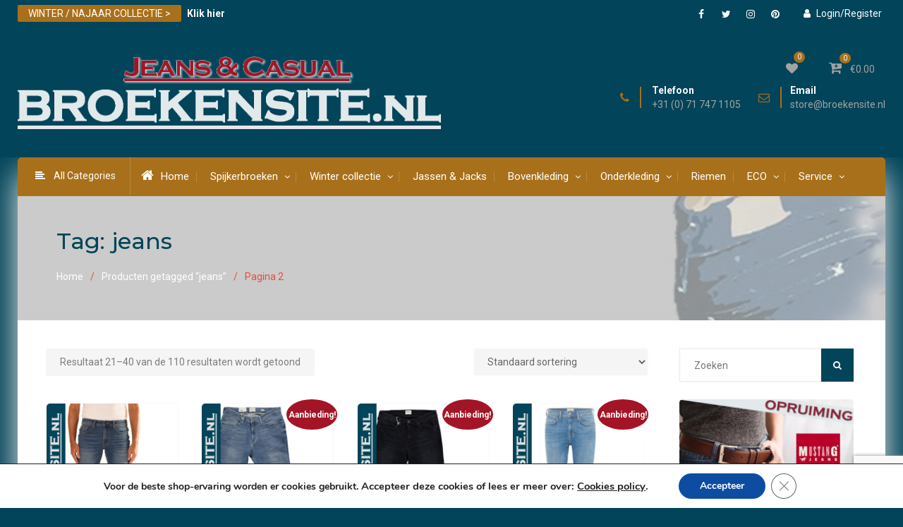

--- FILE ---
content_type: text/html; charset=UTF-8
request_url: https://broekensite.nl/product-tag/jeans/page/2/
body_size: 36111
content:
<!DOCTYPE html><html lang="nl-NL"><head>
			<meta charset="UTF-8">
		<meta name="viewport" content="width=device-width, initial-scale=1">
		<link rel="profile" href="https://gmpg.org/xfn/11">
		
				
			<style id="jetpack-boost-critical-css">@media all{@font-face{font-family:FontAwesome;font-weight:400;font-style:normal}.fa{display:inline-block;font:normal normal normal 14px/1 FontAwesome;font-size:inherit;text-rendering:auto;-webkit-font-smoothing:antialiased;-moz-osx-font-smoothing:grayscale}.fa-heart:before{content:"\f004"}.fa-user:before{content:"\f007"}.fa-home:before{content:"\f015"}.fa-align-left:before{content:"\f036"}.fa-list-ul:before{content:"\f0ca"}.fa-angle-up:before{content:"\f106"}.fa-folder-o:before{content:"\f114"}.fa-cart-plus:before{content:"\f217"}}@media all{@font-face{font-family:FontAwesome;font-weight:400;font-style:normal}.fa{display:inline-block;font:normal normal normal 14px/1 FontAwesome;font-size:inherit;text-rendering:auto;-webkit-font-smoothing:antialiased;-moz-osx-font-smoothing:grayscale}.fa-heart:before{content:"\f004"}.fa-user:before{content:"\f007"}.fa-home:before{content:"\f015"}.fa-align-left:before{content:"\f036"}.fa-list-ul:before{content:"\f0ca"}.fa-angle-up:before{content:"\f106"}.fa-folder-o:before{content:"\f114"}.fa-cart-plus:before{content:"\f217"}}@media all{html{font-family:sans-serif;-webkit-text-size-adjust:100%;-ms-text-size-adjust:100%}body{margin:0}aside,figure,header,main,nav{display:block}a{background-color:transparent}strong{font-weight:700}h1{font-size:2em;margin:.67em 0}mark{background:#ff0;color:#000}img{border:0}figure{margin:0}button,input{color:inherit;font:inherit;margin:0}button{overflow:visible}button{text-transform:none}button,input[type=submit]{-webkit-appearance:button}input{line-height:normal}input[type=search]{-webkit-appearance:textfield;box-sizing:content-box}input[type=search]::-webkit-search-cancel-button{-webkit-appearance:none}button,input{color:#737272;font-size:14px;line-height:1.5}body{font-size:14px;line-height:1.7;color:#7d7d7d;font-family:Roboto,sans-serif}h1,h2,p{margin:0 0 15px 0}h1,h2{color:#024459;font-weight:500;font-family:Montserrat,sans-serif;line-height:1.5}h1{font-size:32px}h2{font-size:28px}i{font-style:italic}ins,mark{text-decoration:none;padding:2px 7px}html{box-sizing:border-box}*,::after,::before{box-sizing:inherit}body{background:#fdfdfd}ul{margin:0 0 1.5em 3em}ul{list-style:disc}li>ul{margin-bottom:0;margin-left:1.5em}ul{margin:0 0 .5em 1em;padding:0}img{height:auto;max-width:100%;border-radius:5px 5px 0 0;vertical-align:middle}button,input[type=submit]{background:#024459 none repeat scroll 0 0;border:medium none;color:#fff;font-size:14px;line-height:1.5;padding:10px 25px;border-radius:3px}input[type=search]{color:#666;border:1px solid #eaeaea;box-shadow:0 0 5px #f9f9f9}input[type=search]{padding:6px 0 6px 9px}a{color:#024459;text-decoration:inherit}#mob-menu,#mobile-trigger,#mobile-trigger2{display:none}.screen-reader-text{clip:rect(1px,1px,1px,1px);position:absolute!important;height:1px;width:1px;overflow:hidden}#tophead::after,#tophead::before,.clear-fix::after,.clear-fix::before,.site-content::after,.site-content::before,.site-header::after,.site-header::before,.widget::after,.widget::before{content:"";display:table;clear:both}.site-layout-boxed #masthead .container,.site-layout-boxed #tophead .container{padding:0}.site-layout-boxed .main-container{margin:0 auto;max-width:1230px;box-shadow:0 22px 44px #efefef}.site-layout-boxed #main-nav .container{padding:0}.site-layout-boxed #masthead{box-shadow:inherit}.container{width:1230px;margin:0 auto;padding-left:35px;padding-right:35px;max-width:100%}.inner-wrapper{margin-left:-15px;margin-right:-15px}.inner-wrapper::after,.inner-wrapper::before{content:"";display:table;clear:both}#tophead{background-color:#024459;clear:both;width:100%;position:relative;z-index:999;color:#cac6c6}#tophead a{color:#fff}#header-social{float:right;margin-top:5px}#tophead .special-offer{float:left;padding:8px 0;color:#fff}#header-social .best_commerce_widget_social ul li a::before{line-height:1.5;font-size:14px;color:#fff;font-weight:400}#header-social .best_commerce_widget_social li a{height:30px;padding:5px;width:30px;background:0 0}#masthead{clear:both;width:100%;z-index:99;padding:40px 0;position:relative;background:#fdfdfd}.right-head{float:right;margin-left:15px;margin-top:7px}.cart-section{float:right;position:relative;margin-left:20px}.shopping-cart-views li{float:left;list-style:none;margin-left:14px;position:relative}.shopping-cart-views li i{font-size:20px}.shopping-cart-views ul{margin:0;padding:0}.wish-value{position:absolute;top:-7px;right:5px;background:#e74c3c;color:#fff;border-radius:100%;min-height:16px;min-width:16px;font-size:10px;text-align:center;line-height:.5;padding:5px}.cart-items{position:absolute;top:-5px;left:30px;color:#fff;background:#e74c3c;padding:5px;line-height:.5;border-radius:100%;font-size:10px}.shopping-cart-views a{display:block;border-radius:3px;background:#f7f7f7;padding:5px 14px;border:1px solid #efefef}.shopping-cart-views a.wishlist-btn i{font-size:17px;margin-top:2px}.shopping-cart-views li.cart-contents i{margin-right:5px}#quick-contact{float:left;margin-top:0}#quick-contact>ul{margin:0;padding:0}#quick-contact a{display:block;padding:0;clear:both}#quick-contact li.quick-email::before{content:"\f003"}#quick-contact li.quick-call::before{content:"\f095"}#quick-contact li::before{content:"";display:inline-block;font-family:FontAwesome;font-size:16px;margin-right:6px;padding:9px 15px 9px 0;text-align:center;border-right:2px solid #f3f3f3;position:absolute;left:0;top:0}#quick-contact li strong{display:block;margin-bottom:9px}#quick-contact li{clear:inherit;float:left;font-size:14px;line-height:.8;list-style:outside none none;text-align:left;margin-right:0;padding-left:45px;position:relative;margin-left:25px}#quick-contact li:first-child{margin:0}.site-branding{float:left;font-size:36px;font-weight:500;line-height:.8;margin-bottom:0;margin-right:30px}.custom-logo-link{float:left;max-width:300px;margin-right:15px}.custom-logo-link img{vertical-align:top;border-radius:0}.search-form input.search-field{height:25px;padding:10px 3% 10px 20px;width:86%}.search-form{position:relative}.search-form .search-submit{border:medium none;border-radius:0;color:#fff;font-size:13px;height:47px;line-height:1.8;padding:0 17px;position:absolute;right:0;top:0;font-family:FontAwesome}#category-list{float:left;color:#fff;position:relative}#category-list>a{color:#fff;padding:15px 20px 15px 15px;display:block;border-right:1px solid rgba(216,210,210,.25)}#category-list a i{margin-right:12px;font-size:14px;margin-left:10px}#category-list ul li{margin:0;padding:10px 20px;border-bottom:1px solid rgba(221,221,221,.12);position:relative;list-style:none}#category-list ul{position:absolute;top:54px;left:-14px;z-index:1000;min-width:225px;-webkit-transform-origin:top;transform-origin:top;-webkit-transform:scale(1,0);transform:scale(1,0);display:block;opacity:0;background-color:#fff;box-shadow:4px 0 9px #c1c4c7}#category-list ul ul{position:absolute;left:100%;top:0;margin:0}#category-list ul li a{color:#212020;font-size:14px;display:block;padding:0}.my-login{float:right;margin-top:3px}.my-login li{list-style:none;float:left;margin-left:15px;padding:5px}.my-login ul{margin:0;padding:0}.my-login li i{margin-right:8px}.special-offer-title{margin-right:5px;background:#77a464;padding:4px 15px;border-radius:2px}#custom-header{position:relative;background:#e4e0e0;padding:40px 20px 50px;background-size:cover}#custom-header::after{content:"";background:#fff;top:0;position:absolute;width:100%;height:100%;display:block;left:0;opacity:.5}.custom-header-wrapper{position:relative;z-index:9;text-align:left}#breadcrumb li{display:inline-block;list-style:outside none none;padding-right:10px;color:#e74c3c}#breadcrumb ul{margin:0;padding:0}#breadcrumb li::after{content:"/";margin-left:10px}#breadcrumb li:last-child::after{content:""}#mobile-trigger2{display:none}#main-nav{background:#e74c3c;top:10px;border-radius:5px 5px 0 0}.main-navigation ul{display:block;margin:0;padding:0}.main-navigation ul ul{position:absolute;top:55px;left:0;z-index:1000;min-width:225px;-webkit-transform-origin:top;transform-origin:top;-webkit-transform:scale(1,0);transform:scale(1,0);display:block;opacity:0;background-color:#fff;box-shadow:0 0 9px #c1c4c7}.main-navigation ul ul ul{left:100%;top:0;box-shadow:6px 9px 17px #ddd}.main-navigation li a i{font-size:19px;margin-right:10px}.main-navigation li{display:inline-block;float:left;margin-bottom:0;position:relative;padding:15px}.main-navigation ul li li{float:none;display:block;padding:0}.main-navigation ul li li:first-child>a{border-left:none}.main-navigation ul li a{color:#fff;display:block;font-size:15px;position:relative;z-index:99}.main-navigation ul ul a{border-bottom:1px solid rgba(221,221,221,.12);border-left:medium none;border-right:medium none;height:auto;text-align:left;width:100%;font-size:15px;color:#222;padding:10px 20px}.main-navigation ul ul li:last-child>a{border:none}.main-navigation ul li.menu-item-has-children>a::after{content:"\f107";position:absolute;right:-2px;top:2px;font-size:13px;font-family:FontAwesome}.main-navigation ul li li.menu-item-has-children>a::after{top:12px;content:"\f105";right:15px}.main-navigation ul li a::before{content:"";display:inline-block;height:15px;width:1px;background:rgba(216,210,210,.25);position:absolute;left:-20px;top:5px}.main-navigation ul li:first-child a::before,.main-navigation ul ul li a::before{display:none}.main-navigation ul li.menu-item-has-children a{padding-right:15px}#primary{width:75%;padding-left:20px;padding-right:20px;float:left}#content{padding:40px 0;clear:both;background:#fdfdfd}.sidebar{width:25%;padding-left:25px;padding-right:25px}.sidebar .widget-title{border-bottom:1px solid #f1f0f0;text-align:left;padding-bottom:15px;font-weight:500;position:relative;color:#222;font-size:23px}.sidebar .widget-title:after{background:#e74c3c;position:absolute;bottom:-1px;content:"";width:20%;height:2px;left:0}#sidebar-primary{float:right}.widget-area .widget::after,.widget-area .widget::before{clear:both;content:"";display:table}.widget-area ul{list-style:outside none none;padding:0;margin:0}.widget-area.sidebar ul li{padding-bottom:5px;padding-left:20px;padding-top:5px;position:relative}.widget-area.sidebar ul li::before{content:"\f178";display:inline-block;font-family:FontAwesome;font-size:11px;left:0;position:absolute;top:8px;color:#c5c5c5}.scrollup{background-color:#024459;bottom:30px;color:#fff;display:none;float:right;line-height:1.3;padding:6px 14px;position:fixed;right:10px;text-align:center;z-index:99;border-radius:100%;box-shadow:0 2px 6px #dadada;font-size:24px;height:45px;width:45px}.widget{margin:25px 0 0}.widget:first-child{margin:0}.best_commerce_widget_social{clear:both;overflow:hidden}.best_commerce_widget_social ul{margin:0}.best_commerce_widget_social li a{background-color:#3a4450;border:medium none;display:inline-block;height:45px;line-height:1;margin-right:0;padding:0;text-align:center;vertical-align:middle;width:45px;border-radius:2px;border:none}.best_commerce_widget_social li{display:block;float:left;margin-right:5px;margin-bottom:5px;border:inherit!important}.best_commerce_widget_social ul li a::before{color:#e6e3e3;content:"\f0c1";display:block;font-family:FontAwesome;font-weight:400;line-height:2.2;font-size:20px}.best_commerce_widget_social ul li a[href*="facebook.com"]::before{content:"\f09a"}.best_commerce_widget_social ul li a[href*="twitter.com"]::before{content:"\f099"}.best_commerce_widget_social ul li a[href*="pinterest.com"]::before{content:"\f0d2"}.best_commerce_widget_social ul li a[href*="instagram.com"]::before{content:"\f16d"}.woocommerce ul.product_list_widget li img{width:55px}.sidebar .widget.woocommerce ul li:before{display:none}.sidebar .widget.woocommerce ul li{padding-left:0}.woocommerce ul.products li.product,.woocommerce-page ul.products li.product{padding-bottom:30px;border:1px solid #f9f9f9;text-align:center;background:#fdfdfd}.woocommerce ul.products li.product .woocommerce-loop-category__title{margin:0;font-size:16px;margin-top:-32px;position:relative;left:5%;right:5%;z-index:9;background:#fdfdfd;padding:14px 0 5px;width:90%;border-top:2px solid #a5bdc4;border-radius:5px 5px 0 0}.woocommerce ul.products li.product{border-radius:6px 7px 0 0}@media only screen and (max-width:1229px){.container,.site-layout-boxed .main-container{width:97%}.site-layout-boxed .main-container .container{width:100%}.cart-section{margin-left:20px;margin-right:0}}@media only screen and (max-width:1170px){#quick-contact li{margin-left:10px}.right-head{margin-top:20px}#masthead{padding:20px 0}.site-branding{margin-top:15px}}@media only screen and (max-width:1024px){.main-navigation ul>li ul{display:none;opacity:1;visibility:visible}}@media only screen and (max-width:1023px){#quick-contact{float:left;margin-top:0;width:100%}#quick-contact li{margin-left:20px;float:none;display:inline-block;padding-left:35px}#quick-contact li::before{border:none}h1{font-size:22px}h2{font-size:20px}body{padding-top:0}#page{padding-top:48px}#mobile-trigger2{display:block}.shopping-cart-views a{padding:2px 8px}.right-head{float:left;margin-left:0;margin-top:30px;clear:both;width:100%}.right-head::after,.right-head::before{content:"";clear:both;display:table}#masthead{text-align:center}#category-list,#site-navigation{display:none}.mobile-nav-wrap{background:#242424 none repeat scroll 0 0;display:block;left:0;padding:5px;position:fixed;text-align:center;top:0;width:100%;z-index:999999}#mobile-trigger i{border:2px solid #fffffe;box-shadow:0 1px 2px #242424;color:#fff;font-size:16px;padding:7px 8px;border-radius:100%}#mobile-trigger2{text-align:right;padding-right:25px}#mobile-trigger2 i{box-shadow:0 1px 2px #242424;color:#fff;font-size:16px;padding:7px 8px;border-radius:100%;border:2px solid}#mobile-trigger2,a#mobile-trigger{display:inline-block;color:#fff;font-size:12px}body #primary,body .sidebar{width:100%;margin-bottom:30px}.woocommerce ul.products{margin:0 -3%}}@media only screen and (max-width:767px){#tophead{text-align:center}#custom-header{padding:20px 10px}.custom-header-wrapper .page-title{font-size:21px}h1{font-size:22px}h2{font-size:20px}.container{padding:0 15px}.site-content{padding-top:15px}.best_commerce_widget_social li{display:inline-block;float:none;margin-right:5px;margin-bottom:5px}#header-social{float:left;margin-top:5px;width:100%;text-align:center}#primary,#sidebar-primary{width:100%;clear:both;float:none}.widget{margin:15px 0 0}}@media only screen and (max-width:650px){#quick-contact li{margin:6px;float:none;display:inline-block;text-align:center}#quick-contact li strong{display:none}.cart-section{float:none;text-align:center;margin:0}.site-branding{float:none;max-width:100%;text-align:center;clear:both;padding:10px 0;margin:0;border-bottom:1px solid #f1f1f1;border-top:1px solid #f1f1f1;margin-top:13px}#masthead{padding:15px 0}.shopping-cart-views a.wishlist-btn i,.shopping-cart-views li i{font-size:15px}.wish-value{right:-7px}.cart-items{left:21px}.right-head{margin-top:10px}.shopping-cart-views li{float:none;list-style:none;margin:0 5px;position:relative;display:inline-block}.right-head{margin-top:15px}#quick-contact li::before{border:none;font-size:14px;top:0;left:15px;padding:0}#quick-contact{float:left;margin-top:0;width:100%}a.custom-logo-link{float:none;display:inline-block}a.custom-logo-link{margin:5px auto;max-width:180px}#page{padding-top:44px}}@media only screen and (max-width:479px){.special-offer-title{margin:5px;padding:0 10px;font-size:12px}#header-social .best_commerce_widget_social ul li a::before{font-size:11px}#header-social .best_commerce_widget_social li a{height:25px;padding:5px;width:25px;background:0 0}.my-login li{list-style:none;float:none;margin-left:0;padding:0;font-size:12px}.my-login{float:none;margin:5px 0;display:block;text-align:center;clear:both;float:left;width:100%}.special-offer strong{clear:both;display:block;text-align:center;font-size:12px;font-weight:400}.special-offer-title{display:inline-block;float:none;margin:5px}#tophead .special-offer{float:left;padding:15px 0 0;color:#fff;width:100%;text-align:center}.special-offer strong{clear:both;display:block;text-align:center}#header-social li{border:medium none!important;float:inherit}#header-social{clear:both;float:none;text-align:center;width:100%}}}@media all{@font-face{font-family:Nunito;font-style:normal;font-weight:400;font-display:swap}@font-face{font-family:Nunito;font-style:normal;font-weight:700;font-display:swap}.gdpr_lightbox-hide{display:none}#moove_gdpr_cookie_info_bar .gdpr-fbo-0{-ms-flex-order:1;order:1}#moove_gdpr_cookie_info_bar .gdpr-fbo-3{-ms-flex-order:4;order:4}.gdpr-sr-only{position:absolute;width:1px;height:1px;padding:0;margin:-1px;overflow:hidden;clip:rect(0,0,0,0);white-space:nowrap;border:0}#moove_gdpr_cookie_modal .moove-gdpr-modal-content.moove_gdpr_modal_theme_v2 .moove-gdpr-modal-footer-content{-ms-flex-pack:justify;justify-content:space-between}#moove_gdpr_cookie_modal .moove-gdpr-modal-content.moove_gdpr_modal_theme_v2 .moove-gdpr-modal-footer-content .moove-gdpr-button-holder{margin:0 -4px;max-width:calc(100% + 8px);width:auto}#moove_gdpr_cookie_modal .moove-gdpr-modal-content.moove_gdpr_modal_theme_v2 .moove-gdpr-modal-footer-content .moove-gdpr-button-holder button.mgbutton{margin:2px}@media (min-width:768px){#moove_gdpr_cookie_modal .moove-gdpr-modal-content.moove_gdpr_modal_theme_v2 .moove-gdpr-modal-footer-content .moove-gdpr-button-holder button.mgbutton{margin:2px 4px}}#moove_gdpr_cookie_info_bar{content-visibility:auto}#moove_gdpr_cookie_info_bar .moove-gdpr-button-holder{display:-ms-flexbox;display:flex;-ms-flex-align:center;align-items:center}#moove_gdpr_cookie_info_bar .moove-gdpr-infobar-close-btn{background-color:transparent;padding:0;display:inline-block;float:right;position:relative;font-size:14px;line-height:20px;margin:3px 4px;width:36px;height:36px;border-radius:50%;box-shadow:inset 0 0 0 1px #626262;color:#626262}#moove_gdpr_cookie_info_bar .moove-gdpr-infobar-close-btn.gdpr-content-close-btn{display:none}#moove_gdpr_cookie_info_bar .moove-gdpr-infobar-close-btn i{font-size:32px;top:-1px;position:relative;height:30px;display:block;overflow:hidden}#moove_gdpr_cookie_modal{margin:0 auto;margin-top:0;min-height:60vh;font-family:Nunito,sans-serif;content-visibility:hidden}#moove_gdpr_cookie_modal span.tab-title{display:block}#moove_gdpr_cookie_modal button{letter-spacing:0;outline:0}#moove_gdpr_cookie_modal *{-webkit-font-smoothing:antialiased;-moz-osx-font-smoothing:grayscale;font-family:inherit}#moove_gdpr_cookie_modal a,#moove_gdpr_cookie_modal button{outline:0;box-shadow:none;text-shadow:none}#moove_gdpr_cookie_modal .moove-gdpr-modal-content{color:#000;background-color:#fff;width:900px;width:80vw;max-width:1170px;min-height:600px;border-radius:10px;position:relative;margin:0 auto}#moove_gdpr_cookie_modal .moove-gdpr-modal-content.logo-position-left .moove-gdpr-company-logo-holder{text-align:left}#moove_gdpr_cookie_modal .moove-gdpr-modal-content.moove_gdpr_modal_theme_v2{min-height:auto}#moove_gdpr_cookie_modal .moove-gdpr-modal-content.moove_gdpr_modal_theme_v2 .moove-gdpr-modal-left-content{display:none}#moove_gdpr_cookie_modal .moove-gdpr-modal-content.moove_gdpr_modal_theme_v2 .moove-gdpr-modal-right-content{width:100%;border-top-left-radius:5px;border-bottom-left-radius:5px;position:relative;float:none;padding-bottom:135px}#moove_gdpr_cookie_modal .moove-gdpr-modal-content.moove_gdpr_modal_theme_v2 .main-modal-content{max-height:50vh;overflow:hidden;overflow-y:auto;padding-bottom:0;height:100%}#moove_gdpr_cookie_modal .moove-gdpr-modal-content.moove_gdpr_modal_theme_v2 .moove-gdpr-branding-cnt{padding-right:30px;white-space:nowrap}#moove_gdpr_cookie_modal .moove-gdpr-modal-content.moove_gdpr_modal_theme_v2 .moove-gdpr-branding-cnt a{padding-right:0;text-align:right;color:#000;font-weight:700;font-size:13px;letter-spacing:-.3px;position:relative;top:0;text-decoration:none;display:block;-ms-flex-align:baseline;align-items:baseline}#moove_gdpr_cookie_modal .moove-gdpr-modal-content.moove_gdpr_modal_theme_v2 .moove-gdpr-tab-main{display:block;position:relative}#moove_gdpr_cookie_modal .moove-gdpr-modal-content.moove_gdpr_modal_theme_v2 .moove-gdpr-tab-main .moove-gdpr-tab-main-content{position:relative;overflow:hidden;padding-right:190px;padding-bottom:10px}#moove_gdpr_cookie_modal .moove-gdpr-modal-content.moove_gdpr_modal_theme_v2 .moove-gdpr-modal-title{display:-ms-flexbox;display:flex;width:100%;-ms-flex-align:center;align-items:center;height:75px;position:relative;margin-bottom:20px;padding-right:180px}#moove_gdpr_cookie_modal .moove-gdpr-modal-content.moove_gdpr_modal_theme_v2 .moove-gdpr-modal-title .moove-gdpr-company-logo-holder{max-width:180px;margin:0;float:right;position:absolute;top:0;right:0;width:100%;text-align:right;display:-ms-flexbox;display:flex;-ms-flex-align:center;align-items:center;-ms-flex-pack:end;justify-content:flex-end;height:100%}#moove_gdpr_cookie_modal .moove-gdpr-modal-content.moove_gdpr_modal_theme_v2 .moove-gdpr-modal-title .moove-gdpr-company-logo-holder img{max-width:100%;text-align:center}#moove_gdpr_cookie_modal .moove-gdpr-modal-content.moove_gdpr_modal_theme_v2 .moove-gdpr-modal-title .tab-title{width:100%;font-weight:700;font-size:28px;line-height:1.1}#moove_gdpr_cookie_modal .moove-gdpr-modal-content .moove-gdpr-modal-close{position:absolute;text-decoration:none;top:-30px;right:-30px;display:block;width:60px;height:60px;line-height:60px;text-align:center;border-radius:50%;background:0 0;padding:0;z-index:99;margin:0;outline:0;box-shadow:none;border:none}#moove_gdpr_cookie_modal .moove-gdpr-modal-content .moove-gdpr-modal-close span.gdpr-icon{display:block;width:60px;height:60px;line-height:60px;font-size:48px;background-color:#0c4da2;border:1px solid #0c4da2;color:#fff;border-radius:50%}#moove_gdpr_cookie_modal .moove-gdpr-modal-content .moove-gdpr-company-logo-holder{padding:0;margin-bottom:30px}#moove_gdpr_cookie_modal .moove-gdpr-modal-content .moove-gdpr-company-logo-holder img{max-height:75px;max-width:70%;width:auto;display:inline-block}#moove_gdpr_cookie_modal .moove-gdpr-modal-content .moove-gdpr-tab-main .moove-gdpr-tab-main-content{display:-ms-flexbox;display:flex;-ms-flex-flow:column;flex-flow:column;max-height:calc(100% - 155px);overflow-y:auto;padding-right:20px;padding-bottom:15px}#moove_gdpr_cookie_modal .moove-gdpr-modal-content .moove-gdpr-tab-main .moove-gdpr-tab-main-content p{font-weight:400;font-size:16px;line-height:1.4;margin-bottom:18px;margin-top:0;padding:0;color:#000}#moove_gdpr_cookie_modal .moove-gdpr-modal-content .moove-gdpr-modal-footer-content{display:-ms-flexbox;display:flex;-ms-flex-align:center;align-items:center;height:130px;position:absolute;left:0;bottom:0;width:100%;background-color:#f1f1f1;z-index:15;border-radius:5px}#moove_gdpr_cookie_modal .moove-gdpr-modal-content .moove-gdpr-modal-footer-content:before{content:"";position:absolute;bottom:130px;left:60px;right:60px;height:1px;display:block;background-color:#c9c8c8}#moove_gdpr_cookie_modal .moove-gdpr-modal-content .moove-gdpr-modal-footer-content .moove-gdpr-branding{text-decoration:none;padding:0 10px;font-size:10px;color:#000;font-weight:700;line-height:13px;display:-ms-flexbox;display:flex;-ms-flex-align:baseline;align-items:baseline;width:auto;max-width:100%}#moove_gdpr_cookie_modal .moove-gdpr-modal-content .moove-gdpr-modal-footer-content .moove-gdpr-branding span{display:inline-block;text-decoration:underline}#moove_gdpr_cookie_modal .moove-gdpr-modal-content .moove-gdpr-modal-footer-content .moove-gdpr-button-holder{width:calc(100% + 16px);display:-ms-flexbox;display:flex;padding:0 60px;-ms-flex-pack:justify;justify-content:space-between;margin:0 -2px;-ms-flex-wrap:wrap;flex-wrap:wrap}#moove_gdpr_cookie_modal .moove-gdpr-modal-content .moove-gdpr-modal-footer-content .moove-gdpr-button-holder button.mgbutton{margin:8px;text-decoration:none;border-radius:150px;color:#fff;padding:15px 10px;border:1px solid transparent;min-width:160px;text-align:center;text-transform:none;letter-spacing:0;font-weight:700;font-size:14px;line-height:20px}#moove_gdpr_cookie_modal .moove-gdpr-modal-content .moove-gdpr-modal-footer-content .moove-gdpr-button-holder button.mgbutton.moove-gdpr-modal-save-settings{color:#fff;display:none}#moove_gdpr_cookie_modal .moove-gdpr-modal-content .moove-gdpr-modal-left-content{width:40%;display:inline-block;float:left;padding:40px 60px;position:absolute;height:100%;top:0;box-shadow:0 0 30px 0 rgba(35,35,35,.1);background:#fff;z-index:10;left:0;border-top-left-radius:5px;border-bottom-left-radius:5px}#moove_gdpr_cookie_modal .moove-gdpr-modal-content .moove-gdpr-modal-left-content #moove-gdpr-menu{padding:0;list-style:none;margin:0;z-index:12}#moove_gdpr_cookie_modal .moove-gdpr-modal-content .moove-gdpr-modal-left-content #moove-gdpr-menu li{margin:0;padding:0;list-style:none;margin-bottom:15px}#moove_gdpr_cookie_modal .moove-gdpr-modal-content .moove-gdpr-modal-left-content #moove-gdpr-menu li.menu-item-selected button{background-color:#fff;border-color:#f1f1f1;color:#000}#moove_gdpr_cookie_modal .moove-gdpr-modal-content .moove-gdpr-modal-left-content #moove-gdpr-menu li button{display:-ms-flexbox;display:flex;-ms-flex-align:center;align-items:center;font-weight:800;font-size:14px;text-decoration:none;text-transform:uppercase;background-color:#f1f1f1;border:1px solid #f1f1f1;line-height:1.1;padding:13px 20px;color:#0c4da2;width:100%;border-radius:5px;text-align:left;white-space:normal}#moove_gdpr_cookie_modal .moove-gdpr-modal-content .moove-gdpr-modal-left-content #moove-gdpr-menu li button span.gdpr-nav-tab-title{display:-ms-inline-flexbox;display:inline-flex;-ms-flex-align:center;align-items:center;width:calc(100% - 40px)}#moove_gdpr_cookie_modal .moove-gdpr-modal-content .moove-gdpr-modal-right-content{width:60%;display:inline-block;float:right;padding:40px 60px;position:absolute;top:0;height:auto;right:0;background-color:#f1f1f1;border-top-right-radius:5px;border-bottom-right-radius:5px}.moove-clearfix:after{content:"";display:table;clear:both}#moove_gdpr_cookie_info_bar{position:fixed;bottom:0;left:0;width:100%;min-height:60px;max-height:400px;color:#fff;z-index:9900;background-color:#202020;border-top:1px solid #fff;font-family:Nunito,sans-serif}#moove_gdpr_cookie_info_bar *{font-family:inherit;-webkit-font-smoothing:antialiased;-moz-osx-font-smoothing:grayscale}#moove_gdpr_cookie_info_bar.moove-gdpr-info-bar-hidden{bottom:-400px}#moove_gdpr_cookie_info_bar.moove-gdpr-align-center{text-align:center}#moove_gdpr_cookie_info_bar button.moove-gdpr-infobar-close-btn{border:none}#moove_gdpr_cookie_info_bar.moove-gdpr-light-scheme{background-color:#fff;border-top:1px solid #202020}#moove_gdpr_cookie_info_bar.moove-gdpr-light-scheme .moove-gdpr-info-bar-container .moove-gdpr-info-bar-content p,#moove_gdpr_cookie_info_bar.moove-gdpr-light-scheme p{color:#202020}#moove_gdpr_cookie_info_bar.moove-gdpr-light-scheme .moove-gdpr-info-bar-container .moove-gdpr-info-bar-content button{text-decoration:underline;outline:0}#moove_gdpr_cookie_info_bar .moove-gdpr-info-bar-container{padding:10px 40px;position:static;display:inline-block}#moove_gdpr_cookie_info_bar .moove-gdpr-info-bar-container .moove-gdpr-info-bar-content{padding-left:30px;padding-right:30px;text-align:left;display:-ms-flexbox;display:flex;-ms-flex-align:center;align-items:center;width:100%}#moove_gdpr_cookie_info_bar .moove-gdpr-info-bar-container .moove-gdpr-info-bar-content p{margin:0;font-size:14px;line-height:18px;font-weight:700;padding-bottom:0;color:#fff}#moove_gdpr_cookie_info_bar .moove-gdpr-info-bar-container .moove-gdpr-info-bar-content button.mgbutton{font-size:14px;line-height:20px;color:#fff;font-weight:700;text-decoration:none;border-radius:150px;padding:8px 30px;border:none;display:inline-block;margin:3px 4px;white-space:nowrap;text-transform:none;letter-spacing:0}#moove_gdpr_cookie_info_bar .moove-gdpr-info-bar-container .moove-gdpr-info-bar-content span.change-settings-button{text-decoration:underline}#moove_gdpr_cookie_info_bar .moove-gdpr-info-bar-container .moove-gdpr-info-bar-content .moove-gdpr-button-holder{padding-left:15px;padding-left:3vw}#moove_gdpr_cookie_modal .moove-gdpr-modal-content.moove_gdpr_modal_theme_v2 .moove-gdpr-branding-cnt{padding-right:60px}#moove_gdpr_cookie_modal .moove-gdpr-modal-content.moove_gdpr_modal_theme_v2 .moove-gdpr-modal-footer-content .moove-gdpr-button-holder{-ms-flex-pack:start;justify-content:flex-start}#moove_gdpr_cookie_info_bar *{box-sizing:border-box}@media (max-width:767px){.gdpr-icon.moovegdpr-arrow-close:after,.gdpr-icon.moovegdpr-arrow-close:before,i.moovegdpr-arrow-close.moovegdpr-arrow-close:after,i.moovegdpr-arrow-close.moovegdpr-arrow-close:before{height:14px;top:calc(50% - 7px)}#moove_gdpr_cookie_info_bar .moove-gdpr-button-holder{-ms-flex-wrap:wrap;flex-wrap:wrap}#moove_gdpr_cookie_info_bar .moove-gdpr-infobar-close-btn{width:30px;height:30px;border:none}#moove_gdpr_cookie_info_bar .moove-gdpr-infobar-close-btn i{font-size:27px;height:25px}#moove_gdpr_cookie_modal .moove-gdpr-modal-content{width:calc(100vw - 50px)}#moove_gdpr_cookie_modal .moove-gdpr-modal-content.moove_gdpr_modal_theme_v2 .moove-gdpr-modal-title{padding-right:0;height:auto;margin-bottom:10px}#moove_gdpr_cookie_modal .moove-gdpr-modal-content.moove_gdpr_modal_theme_v2 .moove-gdpr-modal-title .tab-title{font-weight:700;font-size:22px}#moove_gdpr_cookie_modal .moove-gdpr-modal-content.moove_gdpr_modal_theme_v2 .moove-gdpr-modal-title .moove-gdpr-company-logo-holder{display:none}#moove_gdpr_cookie_modal .moove-gdpr-modal-content.moove_gdpr_modal_theme_v2 .moove-gdpr-modal-right-content{height:80vh}#moove_gdpr_cookie_modal .moove-gdpr-modal-content.moove_gdpr_modal_theme_v2 .moove-gdpr-modal-right-content .main-modal-content{max-height:calc(80vh - 155px)}#moove_gdpr_cookie_modal .moove-gdpr-modal-content.moove_gdpr_modal_theme_v2 .moove-gdpr-modal-footer-content .moove-gdpr-button-holder button.mgbutton{margin-right:2px;margin-bottom:2px}#moove_gdpr_cookie_modal .moove-gdpr-modal-content.moove_gdpr_modal_theme_v2 .moove-gdpr-branding-cnt{position:relative;padding-right:10px;max-width:50%;width:auto}#moove_gdpr_cookie_modal .moove-gdpr-modal-content.moove_gdpr_modal_theme_v2 .moove-gdpr-branding-cnt a{font-weight:700;font-size:11px;padding-left:0;display:block}#moove_gdpr_cookie_modal .moove-gdpr-modal-content.moove_gdpr_modal_theme_v2 .moove-gdpr-branding-cnt a span{display:block;text-decoration:underline}#moove_gdpr_cookie_modal .moove-gdpr-modal-content.moove_gdpr_modal_theme_v2 .moove-gdpr-tab-main .moove-gdpr-tab-main-content{padding-right:0}#moove_gdpr_cookie_modal .moove-gdpr-modal-content.moove_gdpr_modal_theme_v2 .moove-gdpr-tab-main .moove-gdpr-tab-main-content p{margin-bottom:15px}#moove_gdpr_cookie_modal .moove-gdpr-modal-content{max-height:500px;max-height:90vh;min-height:auto}#moove_gdpr_cookie_modal .moove-gdpr-modal-content .moove-gdpr-modal-close{position:absolute;top:-15px;right:-15px;display:block;width:30px;height:30px;line-height:30px;text-decoration:none}#moove_gdpr_cookie_modal .moove-gdpr-modal-content .moove-gdpr-modal-close span.gdpr-icon{width:30px;height:30px;line-height:30px;font-size:30px}#moove_gdpr_cookie_modal .moove-gdpr-modal-content .moove-gdpr-company-logo-holder{margin-bottom:15px}#moove_gdpr_cookie_modal .moove-gdpr-modal-content .moove-gdpr-modal-left-content{padding:10px;padding-top:30px;position:relative;top:0;left:0;text-align:center;min-height:140px;border-radius:0;border-top-left-radius:5px;border-top-right-radius:5px}#moove_gdpr_cookie_modal .moove-gdpr-modal-content .moove-gdpr-modal-left-content #moove-gdpr-menu{display:-ms-flexbox;display:flex;margin:0 -3px;-ms-flex-wrap:wrap;flex-wrap:wrap}#moove_gdpr_cookie_modal .moove-gdpr-modal-content .moove-gdpr-modal-left-content #moove-gdpr-menu li{list-style:none;margin-bottom:20px;display:-ms-inline-flexbox;display:inline-flex;margin:3px;-ms-flex:1;flex:1}#moove_gdpr_cookie_modal .moove-gdpr-modal-content .moove-gdpr-modal-left-content #moove-gdpr-menu li button{padding:5px}#moove_gdpr_cookie_modal .moove-gdpr-modal-content .moove-gdpr-modal-left-content #moove-gdpr-menu li button span.gdpr-nav-tab-title{font-size:8px;line-height:1.2}#moove_gdpr_cookie_modal .moove-gdpr-modal-content .moove-gdpr-modal-right-content{width:100%;position:relative;padding:15px 10px;border-radius:0;border-bottom-left-radius:5px;border-bottom-right-radius:5px}#moove_gdpr_cookie_modal .moove-gdpr-modal-content.moove_gdpr_modal_theme_v2{max-height:100%}#moove_gdpr_cookie_modal .moove-gdpr-modal-content .moove-gdpr-tab-main .moove-gdpr-tab-main-content{padding:0;position:relative;overflow:auto;max-height:calc(100% - 110px)}#moove_gdpr_cookie_modal .moove-gdpr-modal-content .moove-gdpr-tab-main .moove-gdpr-tab-main-content p{font-weight:400;font-size:14px;line-height:1.3}#moove_gdpr_cookie_modal .moove-gdpr-modal-content .moove-gdpr-modal-footer-content{height:70px}#moove_gdpr_cookie_modal .moove-gdpr-modal-content .moove-gdpr-modal-footer-content:before{left:10px;right:10px;bottom:70px}#moove_gdpr_cookie_modal .moove-gdpr-modal-content .moove-gdpr-modal-footer-content .moove-gdpr-button-holder{padding:0 10px}#moove_gdpr_cookie_modal .moove-gdpr-modal-content .moove-gdpr-modal-footer-content .moove-gdpr-button-holder button.mgbutton{margin:0;background-color:#fff;text-decoration:none;border-radius:150px;font-weight:700;font-size:12px;line-height:18px;padding:5px;border:1px solid #fff;color:#fff;min-width:110px;text-align:center;text-transform:none}#moove_gdpr_cookie_modal .moove-gdpr-modal-content .moove-gdpr-modal-left-content{width:100%}#moove_gdpr_cookie_modal .moove-gdpr-modal-content .moove-gdpr-company-logo-holder img{max-height:40px}#moove_gdpr_cookie_modal .moove-gdpr-modal-content .moove-gdpr-company-logo-holder{text-align:center}#moove_gdpr_cookie_info_bar .moove-gdpr-info-bar-container{padding:15px}#moove_gdpr_cookie_info_bar .moove-gdpr-info-bar-container .moove-gdpr-info-bar-content{padding-left:0;padding-right:0;display:block;min-height:auto}#moove_gdpr_cookie_info_bar .moove-gdpr-info-bar-container .moove-gdpr-info-bar-content .moove-gdpr-cookie-notice{padding-left:4px;margin-bottom:10px}#moove_gdpr_cookie_info_bar .moove-gdpr-info-bar-container .moove-gdpr-info-bar-content .moove-gdpr-button-holder{padding-left:0}#moove_gdpr_cookie_info_bar .moove-gdpr-info-bar-container .moove-gdpr-info-bar-content button.mgbutton{font-size:12px;font-weight:700;padding:5px 20px}.moove-gdpr-branding-cnt a{padding:10px 0}}@media screen and (max-width:767px) and (orientation:landscape){#moove_gdpr_cookie_modal .moove-gdpr-modal-content.moove_gdpr_modal_theme_v2 .moove-gdpr-modal-right-content{height:600px;height:90vh}#moove_gdpr_cookie_modal .moove-gdpr-modal-content.moove_gdpr_modal_theme_v2 .moove-gdpr-modal-right-content .main-modal-content{max-height:500px;max-height:calc(80vh - 80px)}#moove_gdpr_cookie_modal .moove-gdpr-modal-content .moove-gdpr-company-logo-holder{text-align:left;margin:0;display:inline-block;float:left;width:40%}#moove_gdpr_cookie_modal .moove-gdpr-modal-content .moove-gdpr-modal-left-content #moove-gdpr-menu{max-width:60%;float:right}#moove_gdpr_cookie_modal .moove-gdpr-modal-content .moove-gdpr-modal-left-content{padding-top:30px;min-height:75px}#moove_gdpr_cookie_modal .moove-gdpr-modal-content .moove-gdpr-modal-footer-content{height:45px}#moove_gdpr_cookie_modal .moove-gdpr-modal-content .moove-gdpr-modal-footer-content:before{bottom:45px}#moove_gdpr_cookie_modal .moove-gdpr-modal-content .moove-gdpr-tab-main .moove-gdpr-tab-main-content{display:-ms-flexbox;display:flex;-ms-flex-flow:column;flex-flow:column;max-height:350px;max-height:calc(100% - 70px)}#moove_gdpr_cookie_modal{background:0 0;border-radius:5px}#moove_gdpr_cookie_modal .moove-gdpr-modal-content .moove-gdpr-modal-right-content{min-height:55vh}#moove_gdpr_cookie_modal .moove-gdpr-modal-content.moove_gdpr_modal_theme_v2 .moove-gdpr-modal-right-content{padding-bottom:80px}}@media (min-width:768px) and (max-width:999px){#moove_gdpr_cookie_modal .moove-gdpr-modal-content .moove-gdpr-modal-right-content{padding:30px 20px}#moove_gdpr_cookie_modal .moove-gdpr-modal-content .moove-gdpr-modal-footer-content{height:120px}#moove_gdpr_cookie_modal .moove-gdpr-modal-content .moove-gdpr-modal-footer-content .moove-gdpr-button-holder{padding:0 20px}#moove_gdpr_cookie_modal .moove-gdpr-modal-content .moove-gdpr-modal-footer-content:before{bottom:120px;left:20px;right:20px}#moove_gdpr_cookie_modal .moove-gdpr-modal-content.moove_gdpr_modal_theme_v2 .moove-gdpr-branding-cnt{padding-right:30px}#moove_gdpr_cookie_modal .moove-gdpr-modal-content .moove-gdpr-modal-left-content{padding:30px 20px}#moove_gdpr_cookie_modal .moove-gdpr-modal-content{min-height:620px;transform:scale(.75)}#moove_gdpr_cookie_info_bar .moove-gdpr-info-bar-container .moove-gdpr-info-bar-content p{font-size:13px}#moove_gdpr_cookie_modal .moove-gdpr-modal-content .moove-gdpr-modal-left-content #moove-gdpr-menu li button{padding:10px 15px;font-weight:700;font-size:12px}#moove_gdpr_cookie_info_bar .moove-gdpr-info-bar-container .moove-gdpr-info-bar-content{padding-left:20px;padding-right:20px}#moove_gdpr_cookie_info_bar .moove-gdpr-info-bar-container{padding:10px 20px}#moove_gdpr_cookie_modal .moove-gdpr-modal-content .moove-gdpr-modal-footer-content .moove-gdpr-button-holder button.mgbutton{min-width:auto;padding:7px 15px;font-size:13px;margin:4px 8px}#moove_gdpr_cookie_modal .moove-gdpr-modal-content.moove_gdpr_modal_theme_v2 .moove-gdpr-modal-footer-content .moove-gdpr-button-holder button.mgbutton{padding:8px 15px}#moove_gdpr_cookie_modal .moove-gdpr-modal-content .moove-gdpr-modal-footer-content .moove-gdpr-branding span{white-space:nowrap}#moove_gdpr_cookie_modal .moove-gdpr-modal-content.moove_gdpr_modal_theme_v2 .moove-gdpr-branding-cnt a{white-space:normal}}@media (min-width:1000px) and (max-width:1300px){#moove_gdpr_cookie_modal .moove-gdpr-modal-content .moove-gdpr-modal-right-content{padding:40px 30px}#moove_gdpr_cookie_modal .moove-gdpr-modal-content .moove-gdpr-modal-footer-content{height:120px}#moove_gdpr_cookie_modal .moove-gdpr-modal-content .moove-gdpr-modal-footer-content .moove-gdpr-button-holder{padding:0 30px}#moove_gdpr_cookie_modal .moove-gdpr-modal-content .moove-gdpr-modal-footer-content:before{bottom:120px;left:30px;right:30px}#moove_gdpr_cookie_modal .moove-gdpr-modal-content.moove_gdpr_modal_theme_v2 .moove-gdpr-branding-cnt{padding-right:30px}#moove_gdpr_cookie_modal .moove-gdpr-modal-content .moove-gdpr-modal-left-content{padding:30px}#moove_gdpr_cookie_modal .moove-gdpr-modal-content{min-width:700px}#moove_gdpr_cookie_modal .moove-gdpr-modal-content .moove-gdpr-modal-footer-content .moove-gdpr-button-holder button.mgbutton{min-width:auto;padding:10px 30px;margin-left:8px;margin-right:8px}}@media (min-width:768px) and (max-height:700px){#moove_gdpr_cookie_modal .moove-gdpr-modal-content{min-height:600px;transform:scale(.7)}}@media (-ms-high-contrast:none),screen and (-ms-high-contrast:active){#moove_gdpr_cookie_info_bar .moove-gdpr-info-bar-container .moove-gdpr-info-bar-content{display:block;max-width:100%;text-align:center}#moove_gdpr_cookie_info_bar .moove-gdpr-info-bar-container .moove-gdpr-info-bar-content .moove-gdpr-button-holder{margin-top:10px}#moove_gdpr_cookie_modal .moove-gdpr-modal-content .moove-gdpr-tab-main .moove-gdpr-tab-main-content{display:block;max-width:100%}#moove_gdpr_cookie_modal .moove-gdpr-modal-content .moove-gdpr-modal-left-content #moove-gdpr-menu li button span{display:block}}@media (-ms-high-contrast:active),(-ms-high-contrast:none){#moove_gdpr_cookie_info_bar .moove-gdpr-info-bar-container .moove-gdpr-info-bar-content{display:block;max-width:100%;text-align:center}#moove_gdpr_cookie_info_bar .moove-gdpr-info-bar-container .moove-gdpr-info-bar-content .moove-gdpr-button-holder{margin-top:10px}#moove_gdpr_cookie_modal .moove-gdpr-modal-content .moove-gdpr-tab-main .moove-gdpr-tab-main-content{display:block;max-width:100%}#moove_gdpr_cookie_modal .moove-gdpr-modal-content .moove-gdpr-modal-left-content #moove-gdpr-menu li button span{display:block}}.gdpr-icon.moovegdpr-arrow-close,i.moovegdpr-arrow-close.moovegdpr-arrow-close{position:relative}.gdpr-icon.moovegdpr-arrow-close:after,.gdpr-icon.moovegdpr-arrow-close:before,i.moovegdpr-arrow-close.moovegdpr-arrow-close:after,i.moovegdpr-arrow-close.moovegdpr-arrow-close:before{position:absolute;content:" ";height:24px;width:1px;top:calc(50% - 12px);background-color:currentColor}.gdpr-icon.moovegdpr-arrow-close:before,i.moovegdpr-arrow-close.moovegdpr-arrow-close:before{transform:rotate(45deg)}.gdpr-icon.moovegdpr-arrow-close:after,i.moovegdpr-arrow-close.moovegdpr-arrow-close:after{transform:rotate(-45deg)}#moove_gdpr_cookie_info_bar .moove-gdpr-infobar-close-btn i.moovegdpr-arrow-close:after,#moove_gdpr_cookie_info_bar .moove-gdpr-infobar-close-btn i.moovegdpr-arrow-close:before{height:18px;top:calc(50% - 8px)}@media (max-width:767px){.gdpr-icon.moovegdpr-arrow-close:after,.gdpr-icon.moovegdpr-arrow-close:before,i.moovegdpr-arrow-close.moovegdpr-arrow-close:after,i.moovegdpr-arrow-close.moovegdpr-arrow-close:before{height:14px;top:calc(50% - 7px)}#moove_gdpr_cookie_modal .moove-gdpr-modal-content .moove-gdpr-modal-footer-content{display:-ms-flexbox;display:flex;padding:5px 0;-ms-flex-wrap:wrap;flex-wrap:wrap}#moove_gdpr_cookie_modal .moove-gdpr-modal-content .moove-gdpr-modal-footer-content .moove-gdpr-button-holder{display:-ms-flexbox;display:flex;-ms-flex-align:center;align-items:center;-ms-flex-pack:justify;justify-content:space-between;margin-bottom:10px}#moove_gdpr_cookie_modal .moove-gdpr-modal-content .moove-gdpr-modal-footer-content .moove-gdpr-button-holder button.mgbutton,#moove_gdpr_cookie_modal .moove-gdpr-modal-content.moove_gdpr_modal_theme_v2 .moove-gdpr-modal-footer-content .moove-gdpr-button-holder button.mgbutton{min-width:auto;padding:5px 15px}#moove_gdpr_cookie_modal .moove-gdpr-modal-content.moove_gdpr_modal_theme_v2 .moove-gdpr-branding-cnt a span{display:inline-block}#moove_gdpr_cookie_modal .moove-gdpr-modal-content.moove_gdpr_modal_theme_v2 .moove-gdpr-branding-cnt a{text-align:left;padding-left:10px}#moove_gdpr_cookie_modal .moove-gdpr-modal-content .moove-gdpr-modal-left-content{min-height:auto}}@media (max-width:350px){#moove_gdpr_cookie_modal .moove-gdpr-modal-content .moove-gdpr-modal-footer-content .moove-gdpr-button-holder button.mgbutton,#moove_gdpr_cookie_modal .moove-gdpr-modal-content.moove_gdpr_modal_theme_v2 .moove-gdpr-modal-footer-content .moove-gdpr-button-holder button.mgbutton{padding:3px 12px}#moove_gdpr_cookie_modal .moove-gdpr-modal-content.moove_gdpr_modal_theme_v2 .moove-gdpr-branding-cnt{opacity:0}}}@media only screen and (max-width:768px){.woocommerce ul.products[class*=columns-] li.product,.woocommerce-page ul.products[class*=columns-] li.product{width:48%;float:left;clear:both;margin:0 0 2.992em}.woocommerce ul.products[class*=columns-] li.product:nth-child(2n),.woocommerce-page ul.products[class*=columns-] li.product:nth-child(2n){float:right;clear:none!important}}@media all{.screen-reader-text{clip:rect(1px,1px,1px,1px);word-wrap:normal!important;border:0;-webkit-clip-path:inset(50%);clip-path:inset(50%);height:1px;margin:-1px;overflow:hidden;overflow-wrap:normal!important;padding:0;position:absolute!important;width:1px}}@media all{@charset "UTF-8";.wp-block-image img{height:auto;max-width:100%;vertical-align:bottom}.wp-block-image img{box-sizing:border-box}ul{box-sizing:border-box}.screen-reader-text{border:0;clip:rect(1px,1px,1px,1px);clip-path:inset(50%);height:1px;margin:-1px;overflow:hidden;padding:0;position:absolute;width:1px;word-wrap:normal!important}html :where(img[class*=wp-image-]){height:auto;max-width:100%}figure{margin:0 0 1em}}@media all{.woocommerce img,.woocommerce-page img{height:auto;max-width:100%}.woocommerce ul.products,.woocommerce-page ul.products{clear:both}.woocommerce ul.products::after,.woocommerce ul.products::before,.woocommerce-page ul.products::after,.woocommerce-page ul.products::before{content:" ";display:table}.woocommerce ul.products::after,.woocommerce-page ul.products::after{clear:both}.woocommerce ul.products li.product,.woocommerce-page ul.products li.product{float:left;margin:0 3.8% 2.992em 0;padding:0;position:relative;width:22.05%;margin-left:0}.woocommerce ul.products li.first,.woocommerce-page ul.products li.first{clear:both}.woocommerce ul.products li.last,.woocommerce-page ul.products li.last{margin-right:0}.woocommerce ul.product_list_widget li::after,.woocommerce ul.product_list_widget li::before,.woocommerce-page ul.product_list_widget li::after,.woocommerce-page ul.product_list_widget li::before{content:" ";display:table}.woocommerce ul.product_list_widget li::after,.woocommerce-page ul.product_list_widget li::after{clear:both}.woocommerce ul.product_list_widget li img,.woocommerce-page ul.product_list_widget li img{float:right;height:auto}}@media all{@charset "UTF-8";.screen-reader-text{clip:rect(1px,1px,1px,1px);word-wrap:normal!important;border:0;-webkit-clip-path:inset(50%);clip-path:inset(50%);height:1px;margin:-1px;overflow:hidden;padding:0;position:absolute!important;width:1px}}@media all{@charset "UTF-8";.screen-reader-text{clip:rect(1px,1px,1px,1px);height:1px;overflow:hidden;position:absolute!important;width:1px;word-wrap:normal!important}.woocommerce ul.products{margin:0 0 1em;padding:0;list-style:none outside;clear:both}.woocommerce ul.products::after,.woocommerce ul.products::before{content:" ";display:table}.woocommerce ul.products::after{clear:both}.woocommerce ul.products li{list-style:none outside}.woocommerce ul.products li.product .woocommerce-loop-category__title{padding:.5em 0;margin:0;font-size:1em}.woocommerce ul.products li.product a{text-decoration:none}.woocommerce ul.products li.product a img{width:100%;height:auto;display:block;margin:0 0 1em;box-shadow:none}.woocommerce ul.product_list_widget{list-style:none outside;padding:0;margin:0}.woocommerce ul.product_list_widget li{padding:4px 0;margin:0;list-style:none}.woocommerce ul.product_list_widget li::after,.woocommerce ul.product_list_widget li::before{content:" ";display:table}.woocommerce ul.product_list_widget li::after{clear:both}.woocommerce ul.product_list_widget li a{display:block;font-weight:700}.woocommerce ul.product_list_widget li img{float:right;margin-left:4px;width:32px;height:auto;box-shadow:none}}</style><meta name='robots' content='index, follow, max-image-preview:large, max-snippet:-1, max-video-preview:-1' />


	<!-- This site is optimized with the Yoast SEO plugin v26.6 - https://yoast.com/wordpress/plugins/seo/ -->
	<title>jeans Archieven - Pagina 2 van 6 - Broekensite.nl</title>
	<link rel="canonical" href="https://broekensite.nl/product-tag/jeans/page/2/" />
	<link rel="prev" href="https://broekensite.nl/product-tag/jeans/" />
	<link rel="next" href="https://broekensite.nl/product-tag/jeans/page/3/" />
	<meta property="og:locale" content="nl_NL" />
	<meta property="og:type" content="article" />
	<meta property="og:title" content="jeans Archieven - Pagina 2 van 6 - Broekensite.nl" />
	<meta property="og:url" content="https://broekensite.nl/product-tag/jeans/" />
	<meta property="og:site_name" content="Broekensite.nl" />
	<meta name="twitter:card" content="summary_large_image" />
	<script data-jetpack-boost="ignore" type="application/ld+json" class="yoast-schema-graph">{"@context":"https://schema.org","@graph":[{"@type":"CollectionPage","@id":"https://broekensite.nl/product-tag/jeans/","url":"https://broekensite.nl/product-tag/jeans/page/2/","name":"jeans Archieven - Pagina 2 van 6 - Broekensite.nl","isPartOf":{"@id":"https://broekensite.nl/#website"},"primaryImageOfPage":{"@id":"https://broekensite.nl/product-tag/jeans/page/2/#primaryimage"},"image":{"@id":"https://broekensite.nl/product-tag/jeans/page/2/#primaryimage"},"thumbnailUrl":"https://i0.wp.com/broekensite.nl/wp-content/uploads/2023/03/New-Star-Lincoln-Stretch-stone-used-jeans-spijkerbroek-NS-0231-LINCOLN-008-Broekensite.jpg?fit=750%2C750&ssl=1","breadcrumb":{"@id":"https://broekensite.nl/product-tag/jeans/page/2/#breadcrumb"},"inLanguage":"nl-NL"},{"@type":"ImageObject","inLanguage":"nl-NL","@id":"https://broekensite.nl/product-tag/jeans/page/2/#primaryimage","url":"https://i0.wp.com/broekensite.nl/wp-content/uploads/2023/03/New-Star-Lincoln-Stretch-stone-used-jeans-spijkerbroek-NS-0231-LINCOLN-008-Broekensite.jpg?fit=750%2C750&ssl=1","contentUrl":"https://i0.wp.com/broekensite.nl/wp-content/uploads/2023/03/New-Star-Lincoln-Stretch-stone-used-jeans-spijkerbroek-NS-0231-LINCOLN-008-Broekensite.jpg?fit=750%2C750&ssl=1","width":750,"height":750,"caption":"New Star Lincoln Stretch stone used jeans spijkerbroek NS-0231-LINCOLN-008 Broekensite"},{"@type":"BreadcrumbList","@id":"https://broekensite.nl/product-tag/jeans/page/2/#breadcrumb","itemListElement":[{"@type":"ListItem","position":1,"name":"Home","item":"https://broekensite.nl/"},{"@type":"ListItem","position":2,"name":"jeans"}]},{"@type":"WebSite","@id":"https://broekensite.nl/#website","url":"https://broekensite.nl/","name":"Broekensite.nl","description":"Jeans &amp; Casual","publisher":{"@id":"https://broekensite.nl/#organization"},"potentialAction":[{"@type":"SearchAction","target":{"@type":"EntryPoint","urlTemplate":"https://broekensite.nl/?s={search_term_string}"},"query-input":{"@type":"PropertyValueSpecification","valueRequired":true,"valueName":"search_term_string"}}],"inLanguage":"nl-NL"},{"@type":"Organization","@id":"https://broekensite.nl/#organization","name":"Broekensite.nl","url":"https://broekensite.nl/","logo":{"@type":"ImageObject","inLanguage":"nl-NL","@id":"https://broekensite.nl/#/schema/logo/image/","url":"https://i0.wp.com/broekensite.nl/wp-content/uploads/2020/04/cropped-2020-07-logo-Broekensite.nl-Jeans-Casual-broekensite-website.png?fit=1407%2C242&ssl=1","contentUrl":"https://i0.wp.com/broekensite.nl/wp-content/uploads/2020/04/cropped-2020-07-logo-Broekensite.nl-Jeans-Casual-broekensite-website.png?fit=1407%2C242&ssl=1","width":1407,"height":242,"caption":"Broekensite.nl"},"image":{"@id":"https://broekensite.nl/#/schema/logo/image/"}}]}</script>
	<!-- / Yoast SEO plugin. -->


<link rel='dns-prefetch' href='//www.googletagmanager.com' />
<link rel='dns-prefetch' href='//stats.wp.com' />
<link rel='dns-prefetch' href='//capi-automation.s3.us-east-2.amazonaws.com' />
<link rel='dns-prefetch' href='//fonts.googleapis.com' />
<link rel='preconnect' href='//i0.wp.com' />
<link rel='preconnect' href='//c0.wp.com' />
<link rel="alternate" type="application/rss+xml" title="Broekensite.nl &raquo; feed" href="https://broekensite.nl/feed/" />
<link rel="alternate" type="application/rss+xml" title="Broekensite.nl &raquo; reacties feed" href="https://broekensite.nl/comments/feed/" />
<link rel="alternate" type="application/rss+xml" title="Broekensite.nl &raquo; jeans Tag feed" href="https://broekensite.nl/product-tag/jeans/feed/" />
<style id='wp-img-auto-sizes-contain-inline-css' type='text/css'>
img:is([sizes=auto i],[sizes^="auto," i]){contain-intrinsic-size:3000px 1500px}
/*# sourceURL=wp-img-auto-sizes-contain-inline-css */
</style>
<noscript><link rel='stylesheet' id='mgwb-style-frontend-css' href='https://broekensite.nl/wp-content/plugins/ultimate-woocommerce-brands/css/mgwoocommercebrands.css?ver=6.9' type='text/css' media='all' />
</noscript><link rel='stylesheet' id='mgwb-style-frontend-css' href='https://broekensite.nl/wp-content/plugins/ultimate-woocommerce-brands/css/mgwoocommercebrands.css?ver=6.9' type='text/css' media="not all" data-media="all" onload="this.media=this.dataset.media; delete this.dataset.media; this.removeAttribute( 'onload' );" />
<style id='wp-emoji-styles-inline-css' type='text/css'>

	img.wp-smiley, img.emoji {
		display: inline !important;
		border: none !important;
		box-shadow: none !important;
		height: 1em !important;
		width: 1em !important;
		margin: 0 0.07em !important;
		vertical-align: -0.1em !important;
		background: none !important;
		padding: 0 !important;
	}
/*# sourceURL=wp-emoji-styles-inline-css */
</style>
<noscript><link rel='stylesheet' id='wp-block-library-css' href='https://c0.wp.com/c/6.9/wp-includes/css/dist/block-library/style.min.css' type='text/css' media='all' />
</noscript><link rel='stylesheet' id='wp-block-library-css' href='https://c0.wp.com/c/6.9/wp-includes/css/dist/block-library/style.min.css' type='text/css' media="not all" data-media="all" onload="this.media=this.dataset.media; delete this.dataset.media; this.removeAttribute( 'onload' );" />
<style id='wp-block-image-inline-css' type='text/css'>
.wp-block-image>a,.wp-block-image>figure>a{display:inline-block}.wp-block-image img{box-sizing:border-box;height:auto;max-width:100%;vertical-align:bottom}@media not (prefers-reduced-motion){.wp-block-image img.hide{visibility:hidden}.wp-block-image img.show{animation:show-content-image .4s}}.wp-block-image[style*=border-radius] img,.wp-block-image[style*=border-radius]>a{border-radius:inherit}.wp-block-image.has-custom-border img{box-sizing:border-box}.wp-block-image.aligncenter{text-align:center}.wp-block-image.alignfull>a,.wp-block-image.alignwide>a{width:100%}.wp-block-image.alignfull img,.wp-block-image.alignwide img{height:auto;width:100%}.wp-block-image .aligncenter,.wp-block-image .alignleft,.wp-block-image .alignright,.wp-block-image.aligncenter,.wp-block-image.alignleft,.wp-block-image.alignright{display:table}.wp-block-image .aligncenter>figcaption,.wp-block-image .alignleft>figcaption,.wp-block-image .alignright>figcaption,.wp-block-image.aligncenter>figcaption,.wp-block-image.alignleft>figcaption,.wp-block-image.alignright>figcaption{caption-side:bottom;display:table-caption}.wp-block-image .alignleft{float:left;margin:.5em 1em .5em 0}.wp-block-image .alignright{float:right;margin:.5em 0 .5em 1em}.wp-block-image .aligncenter{margin-left:auto;margin-right:auto}.wp-block-image :where(figcaption){margin-bottom:1em;margin-top:.5em}.wp-block-image.is-style-circle-mask img{border-radius:9999px}@supports ((-webkit-mask-image:none) or (mask-image:none)) or (-webkit-mask-image:none){.wp-block-image.is-style-circle-mask img{border-radius:0;-webkit-mask-image:url('data:image/svg+xml;utf8,<svg viewBox="0 0 100 100" xmlns="http://www.w3.org/2000/svg"><circle cx="50" cy="50" r="50"/></svg>');mask-image:url('data:image/svg+xml;utf8,<svg viewBox="0 0 100 100" xmlns="http://www.w3.org/2000/svg"><circle cx="50" cy="50" r="50"/></svg>');mask-mode:alpha;-webkit-mask-position:center;mask-position:center;-webkit-mask-repeat:no-repeat;mask-repeat:no-repeat;-webkit-mask-size:contain;mask-size:contain}}:root :where(.wp-block-image.is-style-rounded img,.wp-block-image .is-style-rounded img){border-radius:9999px}.wp-block-image figure{margin:0}.wp-lightbox-container{display:flex;flex-direction:column;position:relative}.wp-lightbox-container img{cursor:zoom-in}.wp-lightbox-container img:hover+button{opacity:1}.wp-lightbox-container button{align-items:center;backdrop-filter:blur(16px) saturate(180%);background-color:#5a5a5a40;border:none;border-radius:4px;cursor:zoom-in;display:flex;height:20px;justify-content:center;opacity:0;padding:0;position:absolute;right:16px;text-align:center;top:16px;width:20px;z-index:100}@media not (prefers-reduced-motion){.wp-lightbox-container button{transition:opacity .2s ease}}.wp-lightbox-container button:focus-visible{outline:3px auto #5a5a5a40;outline:3px auto -webkit-focus-ring-color;outline-offset:3px}.wp-lightbox-container button:hover{cursor:pointer;opacity:1}.wp-lightbox-container button:focus{opacity:1}.wp-lightbox-container button:focus,.wp-lightbox-container button:hover,.wp-lightbox-container button:not(:hover):not(:active):not(.has-background){background-color:#5a5a5a40;border:none}.wp-lightbox-overlay{box-sizing:border-box;cursor:zoom-out;height:100vh;left:0;overflow:hidden;position:fixed;top:0;visibility:hidden;width:100%;z-index:100000}.wp-lightbox-overlay .close-button{align-items:center;cursor:pointer;display:flex;justify-content:center;min-height:40px;min-width:40px;padding:0;position:absolute;right:calc(env(safe-area-inset-right) + 16px);top:calc(env(safe-area-inset-top) + 16px);z-index:5000000}.wp-lightbox-overlay .close-button:focus,.wp-lightbox-overlay .close-button:hover,.wp-lightbox-overlay .close-button:not(:hover):not(:active):not(.has-background){background:none;border:none}.wp-lightbox-overlay .lightbox-image-container{height:var(--wp--lightbox-container-height);left:50%;overflow:hidden;position:absolute;top:50%;transform:translate(-50%,-50%);transform-origin:top left;width:var(--wp--lightbox-container-width);z-index:9999999999}.wp-lightbox-overlay .wp-block-image{align-items:center;box-sizing:border-box;display:flex;height:100%;justify-content:center;margin:0;position:relative;transform-origin:0 0;width:100%;z-index:3000000}.wp-lightbox-overlay .wp-block-image img{height:var(--wp--lightbox-image-height);min-height:var(--wp--lightbox-image-height);min-width:var(--wp--lightbox-image-width);width:var(--wp--lightbox-image-width)}.wp-lightbox-overlay .wp-block-image figcaption{display:none}.wp-lightbox-overlay button{background:none;border:none}.wp-lightbox-overlay .scrim{background-color:#fff;height:100%;opacity:.9;position:absolute;width:100%;z-index:2000000}.wp-lightbox-overlay.active{visibility:visible}@media not (prefers-reduced-motion){.wp-lightbox-overlay.active{animation:turn-on-visibility .25s both}.wp-lightbox-overlay.active img{animation:turn-on-visibility .35s both}.wp-lightbox-overlay.show-closing-animation:not(.active){animation:turn-off-visibility .35s both}.wp-lightbox-overlay.show-closing-animation:not(.active) img{animation:turn-off-visibility .25s both}.wp-lightbox-overlay.zoom.active{animation:none;opacity:1;visibility:visible}.wp-lightbox-overlay.zoom.active .lightbox-image-container{animation:lightbox-zoom-in .4s}.wp-lightbox-overlay.zoom.active .lightbox-image-container img{animation:none}.wp-lightbox-overlay.zoom.active .scrim{animation:turn-on-visibility .4s forwards}.wp-lightbox-overlay.zoom.show-closing-animation:not(.active){animation:none}.wp-lightbox-overlay.zoom.show-closing-animation:not(.active) .lightbox-image-container{animation:lightbox-zoom-out .4s}.wp-lightbox-overlay.zoom.show-closing-animation:not(.active) .lightbox-image-container img{animation:none}.wp-lightbox-overlay.zoom.show-closing-animation:not(.active) .scrim{animation:turn-off-visibility .4s forwards}}@keyframes show-content-image{0%{visibility:hidden}99%{visibility:hidden}to{visibility:visible}}@keyframes turn-on-visibility{0%{opacity:0}to{opacity:1}}@keyframes turn-off-visibility{0%{opacity:1;visibility:visible}99%{opacity:0;visibility:visible}to{opacity:0;visibility:hidden}}@keyframes lightbox-zoom-in{0%{transform:translate(calc((-100vw + var(--wp--lightbox-scrollbar-width))/2 + var(--wp--lightbox-initial-left-position)),calc(-50vh + var(--wp--lightbox-initial-top-position))) scale(var(--wp--lightbox-scale))}to{transform:translate(-50%,-50%) scale(1)}}@keyframes lightbox-zoom-out{0%{transform:translate(-50%,-50%) scale(1);visibility:visible}99%{visibility:visible}to{transform:translate(calc((-100vw + var(--wp--lightbox-scrollbar-width))/2 + var(--wp--lightbox-initial-left-position)),calc(-50vh + var(--wp--lightbox-initial-top-position))) scale(var(--wp--lightbox-scale));visibility:hidden}}
/*# sourceURL=https://c0.wp.com/c/6.9/wp-includes/blocks/image/style.min.css */
</style>
<style id='global-styles-inline-css' type='text/css'>
:root{--wp--preset--aspect-ratio--square: 1;--wp--preset--aspect-ratio--4-3: 4/3;--wp--preset--aspect-ratio--3-4: 3/4;--wp--preset--aspect-ratio--3-2: 3/2;--wp--preset--aspect-ratio--2-3: 2/3;--wp--preset--aspect-ratio--16-9: 16/9;--wp--preset--aspect-ratio--9-16: 9/16;--wp--preset--color--black: #000000;--wp--preset--color--cyan-bluish-gray: #abb8c3;--wp--preset--color--white: #ffffff;--wp--preset--color--pale-pink: #f78da7;--wp--preset--color--vivid-red: #cf2e2e;--wp--preset--color--luminous-vivid-orange: #ff6900;--wp--preset--color--luminous-vivid-amber: #fcb900;--wp--preset--color--light-green-cyan: #7bdcb5;--wp--preset--color--vivid-green-cyan: #00d084;--wp--preset--color--pale-cyan-blue: #8ed1fc;--wp--preset--color--vivid-cyan-blue: #0693e3;--wp--preset--color--vivid-purple: #9b51e0;--wp--preset--gradient--vivid-cyan-blue-to-vivid-purple: linear-gradient(135deg,rgb(6,147,227) 0%,rgb(155,81,224) 100%);--wp--preset--gradient--light-green-cyan-to-vivid-green-cyan: linear-gradient(135deg,rgb(122,220,180) 0%,rgb(0,208,130) 100%);--wp--preset--gradient--luminous-vivid-amber-to-luminous-vivid-orange: linear-gradient(135deg,rgb(252,185,0) 0%,rgb(255,105,0) 100%);--wp--preset--gradient--luminous-vivid-orange-to-vivid-red: linear-gradient(135deg,rgb(255,105,0) 0%,rgb(207,46,46) 100%);--wp--preset--gradient--very-light-gray-to-cyan-bluish-gray: linear-gradient(135deg,rgb(238,238,238) 0%,rgb(169,184,195) 100%);--wp--preset--gradient--cool-to-warm-spectrum: linear-gradient(135deg,rgb(74,234,220) 0%,rgb(151,120,209) 20%,rgb(207,42,186) 40%,rgb(238,44,130) 60%,rgb(251,105,98) 80%,rgb(254,248,76) 100%);--wp--preset--gradient--blush-light-purple: linear-gradient(135deg,rgb(255,206,236) 0%,rgb(152,150,240) 100%);--wp--preset--gradient--blush-bordeaux: linear-gradient(135deg,rgb(254,205,165) 0%,rgb(254,45,45) 50%,rgb(107,0,62) 100%);--wp--preset--gradient--luminous-dusk: linear-gradient(135deg,rgb(255,203,112) 0%,rgb(199,81,192) 50%,rgb(65,88,208) 100%);--wp--preset--gradient--pale-ocean: linear-gradient(135deg,rgb(255,245,203) 0%,rgb(182,227,212) 50%,rgb(51,167,181) 100%);--wp--preset--gradient--electric-grass: linear-gradient(135deg,rgb(202,248,128) 0%,rgb(113,206,126) 100%);--wp--preset--gradient--midnight: linear-gradient(135deg,rgb(2,3,129) 0%,rgb(40,116,252) 100%);--wp--preset--font-size--small: 13px;--wp--preset--font-size--medium: 20px;--wp--preset--font-size--large: 36px;--wp--preset--font-size--x-large: 42px;--wp--preset--spacing--20: 0.44rem;--wp--preset--spacing--30: 0.67rem;--wp--preset--spacing--40: 1rem;--wp--preset--spacing--50: 1.5rem;--wp--preset--spacing--60: 2.25rem;--wp--preset--spacing--70: 3.38rem;--wp--preset--spacing--80: 5.06rem;--wp--preset--shadow--natural: 6px 6px 9px rgba(0, 0, 0, 0.2);--wp--preset--shadow--deep: 12px 12px 50px rgba(0, 0, 0, 0.4);--wp--preset--shadow--sharp: 6px 6px 0px rgba(0, 0, 0, 0.2);--wp--preset--shadow--outlined: 6px 6px 0px -3px rgb(255, 255, 255), 6px 6px rgb(0, 0, 0);--wp--preset--shadow--crisp: 6px 6px 0px rgb(0, 0, 0);}:where(.is-layout-flex){gap: 0.5em;}:where(.is-layout-grid){gap: 0.5em;}body .is-layout-flex{display: flex;}.is-layout-flex{flex-wrap: wrap;align-items: center;}.is-layout-flex > :is(*, div){margin: 0;}body .is-layout-grid{display: grid;}.is-layout-grid > :is(*, div){margin: 0;}:where(.wp-block-columns.is-layout-flex){gap: 2em;}:where(.wp-block-columns.is-layout-grid){gap: 2em;}:where(.wp-block-post-template.is-layout-flex){gap: 1.25em;}:where(.wp-block-post-template.is-layout-grid){gap: 1.25em;}.has-black-color{color: var(--wp--preset--color--black) !important;}.has-cyan-bluish-gray-color{color: var(--wp--preset--color--cyan-bluish-gray) !important;}.has-white-color{color: var(--wp--preset--color--white) !important;}.has-pale-pink-color{color: var(--wp--preset--color--pale-pink) !important;}.has-vivid-red-color{color: var(--wp--preset--color--vivid-red) !important;}.has-luminous-vivid-orange-color{color: var(--wp--preset--color--luminous-vivid-orange) !important;}.has-luminous-vivid-amber-color{color: var(--wp--preset--color--luminous-vivid-amber) !important;}.has-light-green-cyan-color{color: var(--wp--preset--color--light-green-cyan) !important;}.has-vivid-green-cyan-color{color: var(--wp--preset--color--vivid-green-cyan) !important;}.has-pale-cyan-blue-color{color: var(--wp--preset--color--pale-cyan-blue) !important;}.has-vivid-cyan-blue-color{color: var(--wp--preset--color--vivid-cyan-blue) !important;}.has-vivid-purple-color{color: var(--wp--preset--color--vivid-purple) !important;}.has-black-background-color{background-color: var(--wp--preset--color--black) !important;}.has-cyan-bluish-gray-background-color{background-color: var(--wp--preset--color--cyan-bluish-gray) !important;}.has-white-background-color{background-color: var(--wp--preset--color--white) !important;}.has-pale-pink-background-color{background-color: var(--wp--preset--color--pale-pink) !important;}.has-vivid-red-background-color{background-color: var(--wp--preset--color--vivid-red) !important;}.has-luminous-vivid-orange-background-color{background-color: var(--wp--preset--color--luminous-vivid-orange) !important;}.has-luminous-vivid-amber-background-color{background-color: var(--wp--preset--color--luminous-vivid-amber) !important;}.has-light-green-cyan-background-color{background-color: var(--wp--preset--color--light-green-cyan) !important;}.has-vivid-green-cyan-background-color{background-color: var(--wp--preset--color--vivid-green-cyan) !important;}.has-pale-cyan-blue-background-color{background-color: var(--wp--preset--color--pale-cyan-blue) !important;}.has-vivid-cyan-blue-background-color{background-color: var(--wp--preset--color--vivid-cyan-blue) !important;}.has-vivid-purple-background-color{background-color: var(--wp--preset--color--vivid-purple) !important;}.has-black-border-color{border-color: var(--wp--preset--color--black) !important;}.has-cyan-bluish-gray-border-color{border-color: var(--wp--preset--color--cyan-bluish-gray) !important;}.has-white-border-color{border-color: var(--wp--preset--color--white) !important;}.has-pale-pink-border-color{border-color: var(--wp--preset--color--pale-pink) !important;}.has-vivid-red-border-color{border-color: var(--wp--preset--color--vivid-red) !important;}.has-luminous-vivid-orange-border-color{border-color: var(--wp--preset--color--luminous-vivid-orange) !important;}.has-luminous-vivid-amber-border-color{border-color: var(--wp--preset--color--luminous-vivid-amber) !important;}.has-light-green-cyan-border-color{border-color: var(--wp--preset--color--light-green-cyan) !important;}.has-vivid-green-cyan-border-color{border-color: var(--wp--preset--color--vivid-green-cyan) !important;}.has-pale-cyan-blue-border-color{border-color: var(--wp--preset--color--pale-cyan-blue) !important;}.has-vivid-cyan-blue-border-color{border-color: var(--wp--preset--color--vivid-cyan-blue) !important;}.has-vivid-purple-border-color{border-color: var(--wp--preset--color--vivid-purple) !important;}.has-vivid-cyan-blue-to-vivid-purple-gradient-background{background: var(--wp--preset--gradient--vivid-cyan-blue-to-vivid-purple) !important;}.has-light-green-cyan-to-vivid-green-cyan-gradient-background{background: var(--wp--preset--gradient--light-green-cyan-to-vivid-green-cyan) !important;}.has-luminous-vivid-amber-to-luminous-vivid-orange-gradient-background{background: var(--wp--preset--gradient--luminous-vivid-amber-to-luminous-vivid-orange) !important;}.has-luminous-vivid-orange-to-vivid-red-gradient-background{background: var(--wp--preset--gradient--luminous-vivid-orange-to-vivid-red) !important;}.has-very-light-gray-to-cyan-bluish-gray-gradient-background{background: var(--wp--preset--gradient--very-light-gray-to-cyan-bluish-gray) !important;}.has-cool-to-warm-spectrum-gradient-background{background: var(--wp--preset--gradient--cool-to-warm-spectrum) !important;}.has-blush-light-purple-gradient-background{background: var(--wp--preset--gradient--blush-light-purple) !important;}.has-blush-bordeaux-gradient-background{background: var(--wp--preset--gradient--blush-bordeaux) !important;}.has-luminous-dusk-gradient-background{background: var(--wp--preset--gradient--luminous-dusk) !important;}.has-pale-ocean-gradient-background{background: var(--wp--preset--gradient--pale-ocean) !important;}.has-electric-grass-gradient-background{background: var(--wp--preset--gradient--electric-grass) !important;}.has-midnight-gradient-background{background: var(--wp--preset--gradient--midnight) !important;}.has-small-font-size{font-size: var(--wp--preset--font-size--small) !important;}.has-medium-font-size{font-size: var(--wp--preset--font-size--medium) !important;}.has-large-font-size{font-size: var(--wp--preset--font-size--large) !important;}.has-x-large-font-size{font-size: var(--wp--preset--font-size--x-large) !important;}
/*# sourceURL=global-styles-inline-css */
</style>

<style id='classic-theme-styles-inline-css' type='text/css'>
/*! This file is auto-generated */
.wp-block-button__link{color:#fff;background-color:#32373c;border-radius:9999px;box-shadow:none;text-decoration:none;padding:calc(.667em + 2px) calc(1.333em + 2px);font-size:1.125em}.wp-block-file__button{background:#32373c;color:#fff;text-decoration:none}
/*# sourceURL=/wp-includes/css/classic-themes.min.css */
</style>
<noscript><link rel='stylesheet' id='contact-form-7-css' href='https://broekensite.nl/wp-content/plugins/contact-form-7/includes/css/styles.css?ver=6.1.4' type='text/css' media='all' />
</noscript><link rel='stylesheet' id='contact-form-7-css' href='https://broekensite.nl/wp-content/plugins/contact-form-7/includes/css/styles.css?ver=6.1.4' type='text/css' media="not all" data-media="all" onload="this.media=this.dataset.media; delete this.dataset.media; this.removeAttribute( 'onload' );" />
<noscript><link rel='stylesheet' id='wfg-styles-css' href='https://broekensite.nl/wp-content/plugins/woocommerce-multiple-free-gift/css/wfg-styles.css?ver=6.9' type='text/css' media='all' />
</noscript><link rel='stylesheet' id='wfg-styles-css' href='https://broekensite.nl/wp-content/plugins/woocommerce-multiple-free-gift/css/wfg-styles.css?ver=6.9' type='text/css' media="not all" data-media="all" onload="this.media=this.dataset.media; delete this.dataset.media; this.removeAttribute( 'onload' );" />
<noscript><link rel='stylesheet' id='woocommerce-layout-css' href='https://c0.wp.com/p/woocommerce/10.4.3/assets/css/woocommerce-layout.css' type='text/css' media='all' />
</noscript><link rel='stylesheet' id='woocommerce-layout-css' href='https://c0.wp.com/p/woocommerce/10.4.3/assets/css/woocommerce-layout.css' type='text/css' media="not all" data-media="all" onload="this.media=this.dataset.media; delete this.dataset.media; this.removeAttribute( 'onload' );" />
<style id='woocommerce-layout-inline-css' type='text/css'>

	.infinite-scroll .woocommerce-pagination {
		display: none;
	}
/*# sourceURL=woocommerce-layout-inline-css */
</style>
<noscript><link rel='stylesheet' id='woocommerce-smallscreen-css' href='https://c0.wp.com/p/woocommerce/10.4.3/assets/css/woocommerce-smallscreen.css' type='text/css' media='only screen and (max-width: 768px)' />
</noscript><link rel='stylesheet' id='woocommerce-smallscreen-css' href='https://c0.wp.com/p/woocommerce/10.4.3/assets/css/woocommerce-smallscreen.css' type='text/css' media="not all" data-media="only screen and (max-width: 768px)" onload="this.media=this.dataset.media; delete this.dataset.media; this.removeAttribute( 'onload' );" />
<noscript><link rel='stylesheet' id='woocommerce-general-css' href='https://c0.wp.com/p/woocommerce/10.4.3/assets/css/woocommerce.css' type='text/css' media='all' />
</noscript><link rel='stylesheet' id='woocommerce-general-css' href='https://c0.wp.com/p/woocommerce/10.4.3/assets/css/woocommerce.css' type='text/css' media="not all" data-media="all" onload="this.media=this.dataset.media; delete this.dataset.media; this.removeAttribute( 'onload' );" />
<style id='woocommerce-inline-inline-css' type='text/css'>
.woocommerce form .form-row .required { visibility: visible; }
/*# sourceURL=woocommerce-inline-inline-css */
</style>
<noscript><link rel='stylesheet' id='jquery-selectBox-css' href='https://broekensite.nl/wp-content/plugins/yith-woocommerce-wishlist/assets/css/jquery.selectBox.css?ver=1.2.0' type='text/css' media='all' />
</noscript><link rel='stylesheet' id='jquery-selectBox-css' href='https://broekensite.nl/wp-content/plugins/yith-woocommerce-wishlist/assets/css/jquery.selectBox.css?ver=1.2.0' type='text/css' media="not all" data-media="all" onload="this.media=this.dataset.media; delete this.dataset.media; this.removeAttribute( 'onload' );" />
<noscript><link rel='stylesheet' id='woocommerce_prettyPhoto_css-css' href='//broekensite.nl/wp-content/plugins/woocommerce/assets/css/prettyPhoto.css?ver=3.1.6' type='text/css' media='all' />
</noscript><link rel='stylesheet' id='woocommerce_prettyPhoto_css-css' href='//broekensite.nl/wp-content/plugins/woocommerce/assets/css/prettyPhoto.css?ver=3.1.6' type='text/css' media="not all" data-media="all" onload="this.media=this.dataset.media; delete this.dataset.media; this.removeAttribute( 'onload' );" />
<noscript><link rel='stylesheet' id='yith-wcwl-main-css' href='https://broekensite.nl/wp-content/plugins/yith-woocommerce-wishlist/assets/css/style.css?ver=4.11.0' type='text/css' media='all' />
</noscript><link rel='stylesheet' id='yith-wcwl-main-css' href='https://broekensite.nl/wp-content/plugins/yith-woocommerce-wishlist/assets/css/style.css?ver=4.11.0' type='text/css' media="not all" data-media="all" onload="this.media=this.dataset.media; delete this.dataset.media; this.removeAttribute( 'onload' );" />
<style id='yith-wcwl-main-inline-css' type='text/css'>
 :root { --rounded-corners-radius: 16px; --add-to-cart-rounded-corners-radius: 16px; --feedback-duration: 3s } 
 :root { --rounded-corners-radius: 16px; --add-to-cart-rounded-corners-radius: 16px; --feedback-duration: 3s } 
/*# sourceURL=yith-wcwl-main-inline-css */
</style>
<noscript><link rel='stylesheet' id='font-awesome-css' href='https://broekensite.nl/wp-content/themes/best-commerce-pro/vendors/font-awesome/css/font-awesome.min.css?ver=4.7.0' type='text/css' media='all' />
</noscript><link rel='stylesheet' id='font-awesome-css' href='https://broekensite.nl/wp-content/themes/best-commerce-pro/vendors/font-awesome/css/font-awesome.min.css?ver=4.7.0' type='text/css' media="not all" data-media="all" onload="this.media=this.dataset.media; delete this.dataset.media; this.removeAttribute( 'onload' );" />
<style id='font-awesome-inline-css' type='text/css'>
[data-font="FontAwesome"]:before {font-family: 'FontAwesome' !important;content: attr(data-icon) !important;speak: none !important;font-weight: normal !important;font-variant: normal !important;text-transform: none !important;line-height: 1 !important;font-style: normal !important;-webkit-font-smoothing: antialiased !important;-moz-osx-font-smoothing: grayscale !important;}
/*# sourceURL=font-awesome-inline-css */
</style>
<noscript><link rel='stylesheet' id='best-commerce-google-fonts-css' href='https://fonts.googleapis.com/css?family=Montserrat%3A100%2C300%2C400%2C500%2C700%7CRoboto%3A100%2C300%2C400%2C500%2C700%7CKarla%3A100%2C300%2C400%2C500%2C700&#038;subset=latin%2Clatin-ext' type='text/css' media='all' />
</noscript><link rel='stylesheet' id='best-commerce-google-fonts-css' href='https://fonts.googleapis.com/css?family=Montserrat%3A100%2C300%2C400%2C500%2C700%7CRoboto%3A100%2C300%2C400%2C500%2C700%7CKarla%3A100%2C300%2C400%2C500%2C700&#038;subset=latin%2Clatin-ext' type='text/css' media="not all" data-media="all" onload="this.media=this.dataset.media; delete this.dataset.media; this.removeAttribute( 'onload' );" />
<noscript><link rel='stylesheet' id='jquery-sidr-css' href='https://broekensite.nl/wp-content/themes/best-commerce-pro/vendors/sidr/css/jquery.sidr.dark.min.css?ver=2.2.1' type='text/css' media='all' />
</noscript><link rel='stylesheet' id='jquery-sidr-css' href='https://broekensite.nl/wp-content/themes/best-commerce-pro/vendors/sidr/css/jquery.sidr.dark.min.css?ver=2.2.1' type='text/css' media="not all" data-media="all" onload="this.media=this.dataset.media; delete this.dataset.media; this.removeAttribute( 'onload' );" />
<noscript><link rel='stylesheet' id='jquery-slick-css' href='https://broekensite.nl/wp-content/themes/best-commerce-pro/vendors/slick/slick.min.css?ver=1.5.9' type='text/css' media='all' />
</noscript><link rel='stylesheet' id='jquery-slick-css' href='https://broekensite.nl/wp-content/themes/best-commerce-pro/vendors/slick/slick.min.css?ver=1.5.9' type='text/css' media="not all" data-media="all" onload="this.media=this.dataset.media; delete this.dataset.media; this.removeAttribute( 'onload' );" />
<noscript><link rel='stylesheet' id='best-commerce-style-css' href='https://broekensite.nl/wp-content/themes/best-commerce-pro/style.css?ver=1.5.0' type='text/css' media='all' />
</noscript><link rel='stylesheet' id='best-commerce-style-css' href='https://broekensite.nl/wp-content/themes/best-commerce-pro/style.css?ver=1.5.0' type='text/css' media="not all" data-media="all" onload="this.media=this.dataset.media; delete this.dataset.media; this.removeAttribute( 'onload' );" />
<noscript><link rel='stylesheet' id='tablepress-default-css' href='https://broekensite.nl/wp-content/plugins/tablepress/css/build/default.css?ver=3.2.6' type='text/css' media='all' />
</noscript><link rel='stylesheet' id='tablepress-default-css' href='https://broekensite.nl/wp-content/plugins/tablepress/css/build/default.css?ver=3.2.6' type='text/css' media="not all" data-media="all" onload="this.media=this.dataset.media; delete this.dataset.media; this.removeAttribute( 'onload' );" />
<noscript><link rel='stylesheet' id='moove_gdpr_frontend-css' href='https://broekensite.nl/wp-content/plugins/gdpr-cookie-compliance/dist/styles/gdpr-main.css?ver=5.0.9' type='text/css' media='all' />
</noscript><link rel='stylesheet' id='moove_gdpr_frontend-css' href='https://broekensite.nl/wp-content/plugins/gdpr-cookie-compliance/dist/styles/gdpr-main.css?ver=5.0.9' type='text/css' media="not all" data-media="all" onload="this.media=this.dataset.media; delete this.dataset.media; this.removeAttribute( 'onload' );" />
<style id='moove_gdpr_frontend-inline-css' type='text/css'>
#moove_gdpr_cookie_modal,#moove_gdpr_cookie_info_bar,.gdpr_cookie_settings_shortcode_content{font-family:&#039;Nunito&#039;,sans-serif}#moove_gdpr_save_popup_settings_button{background-color:#373737;color:#fff}#moove_gdpr_save_popup_settings_button:hover{background-color:#000}#moove_gdpr_cookie_info_bar .moove-gdpr-info-bar-container .moove-gdpr-info-bar-content a.mgbutton,#moove_gdpr_cookie_info_bar .moove-gdpr-info-bar-container .moove-gdpr-info-bar-content button.mgbutton{background-color:#0c4da2}#moove_gdpr_cookie_modal .moove-gdpr-modal-content .moove-gdpr-modal-footer-content .moove-gdpr-button-holder a.mgbutton,#moove_gdpr_cookie_modal .moove-gdpr-modal-content .moove-gdpr-modal-footer-content .moove-gdpr-button-holder button.mgbutton,.gdpr_cookie_settings_shortcode_content .gdpr-shr-button.button-green{background-color:#0c4da2;border-color:#0c4da2}#moove_gdpr_cookie_modal .moove-gdpr-modal-content .moove-gdpr-modal-footer-content .moove-gdpr-button-holder a.mgbutton:hover,#moove_gdpr_cookie_modal .moove-gdpr-modal-content .moove-gdpr-modal-footer-content .moove-gdpr-button-holder button.mgbutton:hover,.gdpr_cookie_settings_shortcode_content .gdpr-shr-button.button-green:hover{background-color:#fff;color:#0c4da2}#moove_gdpr_cookie_modal .moove-gdpr-modal-content .moove-gdpr-modal-close i,#moove_gdpr_cookie_modal .moove-gdpr-modal-content .moove-gdpr-modal-close span.gdpr-icon{background-color:#0c4da2;border:1px solid #0c4da2}#moove_gdpr_cookie_info_bar span.moove-gdpr-infobar-allow-all.focus-g,#moove_gdpr_cookie_info_bar span.moove-gdpr-infobar-allow-all:focus,#moove_gdpr_cookie_info_bar button.moove-gdpr-infobar-allow-all.focus-g,#moove_gdpr_cookie_info_bar button.moove-gdpr-infobar-allow-all:focus,#moove_gdpr_cookie_info_bar span.moove-gdpr-infobar-reject-btn.focus-g,#moove_gdpr_cookie_info_bar span.moove-gdpr-infobar-reject-btn:focus,#moove_gdpr_cookie_info_bar button.moove-gdpr-infobar-reject-btn.focus-g,#moove_gdpr_cookie_info_bar button.moove-gdpr-infobar-reject-btn:focus,#moove_gdpr_cookie_info_bar span.change-settings-button.focus-g,#moove_gdpr_cookie_info_bar span.change-settings-button:focus,#moove_gdpr_cookie_info_bar button.change-settings-button.focus-g,#moove_gdpr_cookie_info_bar button.change-settings-button:focus{-webkit-box-shadow:0 0 1px 3px #0c4da2;-moz-box-shadow:0 0 1px 3px #0c4da2;box-shadow:0 0 1px 3px #0c4da2}#moove_gdpr_cookie_modal .moove-gdpr-modal-content .moove-gdpr-modal-close i:hover,#moove_gdpr_cookie_modal .moove-gdpr-modal-content .moove-gdpr-modal-close span.gdpr-icon:hover,#moove_gdpr_cookie_info_bar span[data-href]>u.change-settings-button{color:#0c4da2}#moove_gdpr_cookie_modal .moove-gdpr-modal-content .moove-gdpr-modal-left-content #moove-gdpr-menu li.menu-item-selected a span.gdpr-icon,#moove_gdpr_cookie_modal .moove-gdpr-modal-content .moove-gdpr-modal-left-content #moove-gdpr-menu li.menu-item-selected button span.gdpr-icon{color:inherit}#moove_gdpr_cookie_modal .moove-gdpr-modal-content .moove-gdpr-modal-left-content #moove-gdpr-menu li a span.gdpr-icon,#moove_gdpr_cookie_modal .moove-gdpr-modal-content .moove-gdpr-modal-left-content #moove-gdpr-menu li button span.gdpr-icon{color:inherit}#moove_gdpr_cookie_modal .gdpr-acc-link{line-height:0;font-size:0;color:transparent;position:absolute}#moove_gdpr_cookie_modal .moove-gdpr-modal-content .moove-gdpr-modal-close:hover i,#moove_gdpr_cookie_modal .moove-gdpr-modal-content .moove-gdpr-modal-left-content #moove-gdpr-menu li a,#moove_gdpr_cookie_modal .moove-gdpr-modal-content .moove-gdpr-modal-left-content #moove-gdpr-menu li button,#moove_gdpr_cookie_modal .moove-gdpr-modal-content .moove-gdpr-modal-left-content #moove-gdpr-menu li button i,#moove_gdpr_cookie_modal .moove-gdpr-modal-content .moove-gdpr-modal-left-content #moove-gdpr-menu li a i,#moove_gdpr_cookie_modal .moove-gdpr-modal-content .moove-gdpr-tab-main .moove-gdpr-tab-main-content a:hover,#moove_gdpr_cookie_info_bar.moove-gdpr-dark-scheme .moove-gdpr-info-bar-container .moove-gdpr-info-bar-content a.mgbutton:hover,#moove_gdpr_cookie_info_bar.moove-gdpr-dark-scheme .moove-gdpr-info-bar-container .moove-gdpr-info-bar-content button.mgbutton:hover,#moove_gdpr_cookie_info_bar.moove-gdpr-dark-scheme .moove-gdpr-info-bar-container .moove-gdpr-info-bar-content a:hover,#moove_gdpr_cookie_info_bar.moove-gdpr-dark-scheme .moove-gdpr-info-bar-container .moove-gdpr-info-bar-content button:hover,#moove_gdpr_cookie_info_bar.moove-gdpr-dark-scheme .moove-gdpr-info-bar-container .moove-gdpr-info-bar-content span.change-settings-button:hover,#moove_gdpr_cookie_info_bar.moove-gdpr-dark-scheme .moove-gdpr-info-bar-container .moove-gdpr-info-bar-content button.change-settings-button:hover,#moove_gdpr_cookie_info_bar.moove-gdpr-dark-scheme .moove-gdpr-info-bar-container .moove-gdpr-info-bar-content u.change-settings-button:hover,#moove_gdpr_cookie_info_bar span[data-href]>u.change-settings-button,#moove_gdpr_cookie_info_bar.moove-gdpr-dark-scheme .moove-gdpr-info-bar-container .moove-gdpr-info-bar-content a.mgbutton.focus-g,#moove_gdpr_cookie_info_bar.moove-gdpr-dark-scheme .moove-gdpr-info-bar-container .moove-gdpr-info-bar-content button.mgbutton.focus-g,#moove_gdpr_cookie_info_bar.moove-gdpr-dark-scheme .moove-gdpr-info-bar-container .moove-gdpr-info-bar-content a.focus-g,#moove_gdpr_cookie_info_bar.moove-gdpr-dark-scheme .moove-gdpr-info-bar-container .moove-gdpr-info-bar-content button.focus-g,#moove_gdpr_cookie_info_bar.moove-gdpr-dark-scheme .moove-gdpr-info-bar-container .moove-gdpr-info-bar-content a.mgbutton:focus,#moove_gdpr_cookie_info_bar.moove-gdpr-dark-scheme .moove-gdpr-info-bar-container .moove-gdpr-info-bar-content button.mgbutton:focus,#moove_gdpr_cookie_info_bar.moove-gdpr-dark-scheme .moove-gdpr-info-bar-container .moove-gdpr-info-bar-content a:focus,#moove_gdpr_cookie_info_bar.moove-gdpr-dark-scheme .moove-gdpr-info-bar-container .moove-gdpr-info-bar-content button:focus,#moove_gdpr_cookie_info_bar.moove-gdpr-dark-scheme .moove-gdpr-info-bar-container .moove-gdpr-info-bar-content span.change-settings-button.focus-g,span.change-settings-button:focus,button.change-settings-button.focus-g,button.change-settings-button:focus,#moove_gdpr_cookie_info_bar.moove-gdpr-dark-scheme .moove-gdpr-info-bar-container .moove-gdpr-info-bar-content u.change-settings-button.focus-g,#moove_gdpr_cookie_info_bar.moove-gdpr-dark-scheme .moove-gdpr-info-bar-container .moove-gdpr-info-bar-content u.change-settings-button:focus{color:#0c4da2}#moove_gdpr_cookie_modal .moove-gdpr-branding.focus-g span,#moove_gdpr_cookie_modal .moove-gdpr-modal-content .moove-gdpr-tab-main a.focus-g,#moove_gdpr_cookie_modal .moove-gdpr-modal-content .moove-gdpr-tab-main .gdpr-cd-details-toggle.focus-g{color:#0c4da2}#moove_gdpr_cookie_modal.gdpr_lightbox-hide{display:none}
/*# sourceURL=moove_gdpr_frontend-inline-css */
</style>












<link rel="https://api.w.org/" href="https://broekensite.nl/wp-json/" /><link rel="alternate" title="JSON" type="application/json" href="https://broekensite.nl/wp-json/wp/v2/product_tag/174" /><link rel="EditURI" type="application/rsd+xml" title="RSD" href="https://broekensite.nl/xmlrpc.php?rsd" />
<meta name="generator" content="WordPress 6.9" />
<meta name="generator" content="WooCommerce 10.4.3" />
	<style>img#wpstats{display:none}</style>
			<noscript><style>.woocommerce-product-gallery{ opacity: 1 !important; }</style></noscript>
				
			<!-- WooCommerce Facebook Integration Begin -->
			
			<!-- WooCommerce Facebook Integration End -->
			<style type="text/css" id="custom-background-css">
body.custom-background { background-color: #024459; }
</style>
	<link rel="icon" href="https://i0.wp.com/broekensite.nl/wp-content/uploads/2017/12/cropped-Favicon-Broekensite.nl-Levi-501-stone-wash-0114-3-2.png?fit=32%2C32&#038;ssl=1" sizes="32x32" />
<link rel="icon" href="https://i0.wp.com/broekensite.nl/wp-content/uploads/2017/12/cropped-Favicon-Broekensite.nl-Levi-501-stone-wash-0114-3-2.png?fit=192%2C192&#038;ssl=1" sizes="192x192" />
<link rel="apple-touch-icon" href="https://i0.wp.com/broekensite.nl/wp-content/uploads/2017/12/cropped-Favicon-Broekensite.nl-Levi-501-stone-wash-0114-3-2.png?fit=180%2C180&#038;ssl=1" />
<meta name="msapplication-TileImage" content="https://i0.wp.com/broekensite.nl/wp-content/uploads/2017/12/cropped-Favicon-Broekensite.nl-Levi-501-stone-wash-0114-3-2.png?fit=270%2C270&#038;ssl=1" />
<style type="text/css">a,a:visited{color:#a3a3a3}
a:hover{color:#a31526}
button:hover, button:active, button:focus, #sidebar-front-page-widget-area .best_commerce_widget_pricing_table a.custom-button:hover,#sidebar-front-page-widget-area a.button:hover,#infinite-handle span:hover,.search-box > a:hover,a.button:hover,a.links-btn:hover::after,.search-form .search-submit:hover,a.cta-button-primary:hover,a.comment-reply-link:hover,.comment-reply-link:hover,button:hover, input[type="button"]:hover, input[type="reset"]:hover, input[type="submit"]:hover,#infinite-handle span button,a.custom-button:hover, a.custom-button:active, a.custom-button:focus,#sidebar-front-page-widget-area .slick-prev.slick-arrow:hover, #sidebar-front-page-widget-area .slick-next.slick-arrow:hover,.best_commerce_widget_products_carousel .slick-prev.slick-arrow:hover, .best_commerce_widget_products_carousel .slick-next.slick-arrow:hover,.woocommerce #primary .button:hover, .woocommerce #review_form #respond .form-submit input:hover, .woocommerce #primary .button:focus, .woocommerce #review_form #respond .form-submit input:focus, .woocommerce #primary .button:active, .woocommerce #review_form #respond .form-submit input:active, .woocommerce #respond input#submit:hover, .woocommerce a.button:hover, .woocommerce button.button:hover, .woocommerce input.button:hover,.woocommerce span.onsale,#sidebar-front-page-widget-area  span.onsale,.woocommerce #respond input#submit.alt:hover,
						.woocommerce a.button.alt:hover,
						.woocommerce button.button.alt:hover,
						.woocommerce input.button.alt:hover {background-color:#a31526}
#tophead a:hover{color:#a8701a}
.special-offer-title{background-color:#a8701a}
#masthead{background-color:#024459}
.site-title > a{color:#ffffff}
.site-title > a:hover{color:#ffffff}
.shopping-cart-views a{background-color:#024459}
.shopping-cart-views a{border-color:#024459}
#quick-contact li::before{color:#a8701a}
#quick-contact li::before{border-color:#a8701a}
.wish-value,.cart-items{background-color:#a8701a}
#masthead a:hover{color:#ffffff}
#masthead{color:#ffffff}
#main-nav,#main-nav ul ul,#category-list ul{background-color:#a8701a}
#main-featured-section{background-color:#ffffff}
#main-featured-section  a:hover{color:#a31526}
#main-featured-section  .featured-product-price{background-color:#a31526}
.featured-section-carousel .slick-prev.slick-arrow:hover, .featured-section-carousel .slick-next.slick-arrow:hover{background-color:#a31526}
#main-featured-section .view-details-wrapper a{background-color:#a31526}
#content{background-color:#ffffff}
#primary  a:hover{color:#a31526}
#content .entry-meta > span a:hover,#content  .entry-footer > span a:hover{color:#a31526}
.sidebar  a:hover{color:#a31526}
#sidebar-front-page-widget-area .widget-title{color:#ffffff}
#sidebar-front-page-widget-area a{color:#ffffff}
#sidebar-front-page-widget-area .best_commerce_widget_call_to_action,#sidebar-front-page-widget-area .best_commerce_widget_features .features-block-icon:hover,#sidebar-front-page-widget-area .best_commerce_widget_testimonials .slick-dots li button:hover,#sidebar-front-page-widget-area .best_commerce_widget_teams .our-team-summary,.best_commerce_widget_features  .features-icon i{background-color:#ffffff}
#sidebar-front-page-widget-area a:hover,.best_commerce_widget_products_tabbed ul.product-tab-list li.active a, .best_commerce_widget_products_tabbed ul.product-tab-list li:hover{color:#a31526}
#sidebar-front-page-widget-area  .best_commerce_widget_testimonials .slick-dots li button,#sidebar-front-page-widget-area .best_commerce_widget_features .features-block-icon{background-color:#a31526}
#content .post-navigation a,#content .posts-navigation a,.navigation.pagination .nav-links .page-numbers,.woocommerce nav.woocommerce-pagination ul li a, .woocommerce nav.woocommerce-pagination ul li span{color:#ffffff}
#content .post-navigation a,#content .posts-navigation a,.navigation.pagination .nav-links .page-numbers,.woocommerce nav.woocommerce-pagination ul li a, .woocommerce nav.woocommerce-pagination ul li span{background-color:#7d7d7d}
#content .post-navigation a:hover,#content .posts-navigation a:hover,.navigation.pagination .nav-links .page-numbers.current,.navigation.pagination .nav-links a.page-numbers:hover,.woocommerce nav.woocommerce-pagination ul li a:focus, .woocommerce nav.woocommerce-pagination ul li a:hover, .woocommerce nav.woocommerce-pagination ul li span.current{background-color:#7d7d7d}
#content .post-navigation a:hover,#content .posts-navigation a:hover,.navigation.pagination .nav-links .page-numbers.current,.navigation.pagination .nav-links a.page-numbers:hover,.woocommerce nav.woocommerce-pagination ul li a:focus, .woocommerce nav.woocommerce-pagination ul li a:hover, .woocommerce nav.woocommerce-pagination ul li span.current{background-color:#a31526}
#custom-header a,#breadcrumb li a{color:#ffffff}
#custom-header a:hover,#breadcrumb li a:hover{color:#ffffff}
</style>		<style type="text/css" id="wp-custom-css">
			.custom-logo-link {
    float: left;
    max-width: 600px;
    margin-right: 100px;
}

.single .related.products {
    display: none;
}
		</style>
		<noscript><link rel='stylesheet' id='wc-blocks-style-css' href='https://c0.wp.com/p/woocommerce/10.4.3/assets/client/blocks/wc-blocks.css' type='text/css' media='all' />
</noscript><link rel='stylesheet' id='wc-blocks-style-css' href='https://c0.wp.com/p/woocommerce/10.4.3/assets/client/blocks/wc-blocks.css' type='text/css' media="not all" data-media="all" onload="this.media=this.dataset.media; delete this.dataset.media; this.removeAttribute( 'onload' );" />
</head>

<body data-rsssl=1 class="archive paged tax-product_tag term-jeans term-174 custom-background wp-custom-logo paged-2 wp-theme-best-commerce-pro theme-best-commerce-pro woocommerce woocommerce-page woocommerce-no-js site-layout-boxed global-layout-right-sidebar enabled-sticky-primary-menu">

	<div id="page" class="hfeed site"><a class="skip-link screen-reader-text" href="#content">Skip to content</a>		<div class="mobile-nav-wrap">
			<a id="mobile-trigger" href="#mob-menu"><i class="fa fa-list-ul" aria-hidden="true"></i></a>
										<a id="mobile-trigger2" href="#category-list"><i class="fa fa-folder-o" aria-hidden="true"></i></a>
						<div id="mob-menu">
				<ul id="menu-main-menu" class="menu"><li class=""><a href="https://broekensite.nl/"><i class="fa fa-home" aria-hidden="true"></i>Home</a></li><li id="menu-item-12768" class="menu-item menu-item-type-custom menu-item-object-custom menu-item-has-children menu-item-12768"><a href="https://broekensite.nl/product-categorie/jeans-en-spijkerbroeken/">Spijkerbroeken</a>
<ul class="sub-menu">
	<li id="menu-item-614" class="menu-item menu-item-type-custom menu-item-object-custom menu-item-has-children menu-item-614"><a href="https://broekensite.nl/product-categorie/jeans/">Jeans mannen</a>
	<ul class="sub-menu">
		<li id="menu-item-620" class="menu-item menu-item-type-custom menu-item-object-custom menu-item-620"><a href="https://broekensite.nl/product-categorie/jeans/mustang/">Mustang</a></li>
		<li id="menu-item-621" class="menu-item menu-item-type-custom menu-item-object-custom menu-item-621"><a href="https://broekensite.nl/product-categorie/jeans/new-star/">New Star</a></li>
		<li id="menu-item-622" class="menu-item menu-item-type-custom menu-item-object-custom menu-item-622"><a href="https://broekensite.nl/product-categorie/jeans/paddocks/">Paddocks</a></li>
		<li id="menu-item-3062" class="menu-item menu-item-type-custom menu-item-object-custom menu-item-3062"><a href="https://broekensite.nl/product-categorie/jeans/brams-paris/">Brams Paris</a></li>
		<li id="menu-item-12771" class="menu-item menu-item-type-custom menu-item-object-custom menu-item-12771"><a href="https://broekensite.nl/product-categorie/grote-maten/">Grote maten</a></li>
		<li id="menu-item-11911" class="menu-item menu-item-type-custom menu-item-object-custom menu-item-11911"><a href="https://broekensite.nl/product-categorie/shorts/">Korte broeken</a></li>
	</ul>
</li>
	<li id="menu-item-5683" class="menu-item menu-item-type-custom menu-item-object-custom menu-item-has-children menu-item-5683"><a href="https://broekensite.nl/product-categorie/jeans-voor-dames/">Jeans dames</a>
	<ul class="sub-menu">
		<li id="menu-item-6773" class="menu-item menu-item-type-custom menu-item-object-custom menu-item-6773"><a href="https://broekensite.nl/product-categorie/jeans-voor-dames/mustang-jeans/">Mustang</a></li>
		<li id="menu-item-5684" class="menu-item menu-item-type-custom menu-item-object-custom menu-item-5684"><a href="https://broekensite.nl/product-categorie/jeans-voor-dames/new-star-jeans-voor-dames/">New Star</a></li>
		<li id="menu-item-6770" class="menu-item menu-item-type-custom menu-item-object-custom menu-item-6770"><a href="https://broekensite.nl/product-categorie/jeans-voor-dames/paddocks-jeans-voor-dames/">Paddocks</a></li>
		<li id="menu-item-6577" class="menu-item menu-item-type-custom menu-item-object-custom menu-item-6577"><a href="https://broekensite.nl/product-categorie/jeans-voor-dames/brams-paris-jeans-voor-dames/">Brams Paris</a></li>
	</ul>
</li>
</ul>
</li>
<li id="menu-item-11913" class="menu-item menu-item-type-custom menu-item-object-custom menu-item-has-children menu-item-11913"><a href="https://broekensite.nl/product-categorie/seizoenen/wintercollectie-mannen/">Winter collectie</a>
<ul class="sub-menu">
	<li id="menu-item-12767" class="menu-item menu-item-type-custom menu-item-object-custom menu-item-12767"><a href="https://broekensite.nl/product-categorie/wintercollectie-mannen/">Wintercollectie mannen</a></li>
	<li id="menu-item-12766" class="menu-item menu-item-type-custom menu-item-object-custom menu-item-12766"><a href="https://broekensite.nl/product-categorie/wintercollectie-dames/">Wintercollectie dames</a></li>
</ul>
</li>
<li id="menu-item-16454" class="menu-item menu-item-type-custom menu-item-object-custom menu-item-16454"><a href="https://broekensite.nl/product-categorie/jassen-jacks/">Jassen &#038; Jacks</a></li>
<li id="menu-item-15367" class="menu-item menu-item-type-custom menu-item-object-custom menu-item-has-children menu-item-15367"><a href="https://broekensite.nl/product-categorie/bovenkleding/">Bovenkleding</a>
<ul class="sub-menu">
	<li id="menu-item-14556" class="menu-item menu-item-type-custom menu-item-object-custom menu-item-14556"><a href="https://broekensite.nl/product-categorie/sale/">SALE</a></li>
	<li id="menu-item-12776" class="menu-item menu-item-type-custom menu-item-object-custom menu-item-12776"><a href="https://broekensite.nl/product-categorie/zomer-collectie/zomercollectie-mannen/jacks/">Jacks</a></li>
	<li id="menu-item-12765" class="menu-item menu-item-type-custom menu-item-object-custom menu-item-has-children menu-item-12765"><a href="https://broekensite.nl/product-categorie/zomer-collectie/zomercollectie-mannen/">Lente &#038; Zomer</a>
	<ul class="sub-menu">
		<li id="menu-item-12769" class="menu-item menu-item-type-custom menu-item-object-custom menu-item-has-children menu-item-12769"><a href="https://broekensite.nl/product-categorie/zomer-collectie/zomercollectie-mannen/">Zomercollectie mannen</a>
		<ul class="sub-menu">
			<li id="menu-item-6341" class="menu-item menu-item-type-custom menu-item-object-custom menu-item-6341"><a href="https://broekensite.nl/product-categorie/shorts/">Shorts</a></li>
			<li id="menu-item-12774" class="menu-item menu-item-type-custom menu-item-object-custom menu-item-12774"><a href="https://broekensite.nl/product-categorie/zomer-collectie/zomercollectie-mannen/casuals/">Shirts</a></li>
			<li id="menu-item-11188" class="menu-item menu-item-type-custom menu-item-object-custom menu-item-11188"><a href="https://broekensite.nl/product-categorie/casuals/caps/">Caps</a></li>
		</ul>
</li>
		<li id="menu-item-12770" class="menu-item menu-item-type-custom menu-item-object-custom menu-item-has-children menu-item-12770"><a href="https://broekensite.nl/product-categorie/zomer-collectie/zomercollectie-dames/">Zomercollectie dames</a>
		<ul class="sub-menu">
			<li id="menu-item-12775" class="menu-item menu-item-type-custom menu-item-object-custom menu-item-12775"><a href="https://broekensite.nl/product-categorie/zomer-collectie/zomercollectie-dames/t-shirt-voor-dames/">T-Shirts</a></li>
			<li id="menu-item-12777" class="menu-item menu-item-type-custom menu-item-object-custom menu-item-12777"><a href="https://broekensite.nl/product-categorie/zomer-collectie/zomercollectie-dames/bloesjes/">Bloesjes</a></li>
			<li id="menu-item-12773" class="menu-item menu-item-type-custom menu-item-object-custom menu-item-12773"><a href="https://broekensite.nl/product-categorie/zomer-collectie/zomercollectie-dames/casual-voor-dames/">Casual</a></li>
		</ul>
</li>
	</ul>
</li>
</ul>
</li>
<li id="menu-item-616" class="menu-item menu-item-type-custom menu-item-object-custom menu-item-has-children menu-item-616"><a href="https://broekensite.nl/product-categorie/shirts-boxers/">Onderkleding</a>
<ul class="sub-menu">
	<li id="menu-item-628" class="menu-item menu-item-type-custom menu-item-object-custom menu-item-628"><a href="https://broekensite.nl/product-categorie/shirts-boxers/garage-heren-shirts/">Shirts voor mannen</a></li>
	<li id="menu-item-627" class="menu-item menu-item-type-custom menu-item-object-custom menu-item-627"><a href="https://broekensite.nl/product-categorie/shirts-boxers/garage-heren-boxers/">Ondergoed voor mannen</a></li>
	<li id="menu-item-626" class="menu-item menu-item-type-custom menu-item-object-custom menu-item-626"><a href="https://broekensite.nl/product-categorie/shirts-boxers/garage-dames-shirts/">Shirts voor dames</a></li>
	<li id="menu-item-10705" class="menu-item menu-item-type-custom menu-item-object-custom menu-item-10705"><a href="https://broekensite.nl/product-categorie/shirts-boxers/ondergoed-voor-dames/">Ondergoed voor dames</a></li>
	<li id="menu-item-10227" class="menu-item menu-item-type-custom menu-item-object-custom menu-item-10227"><a href="https://broekensite.nl/product-categorie/shirts-boxers/sokken/">Sokken</a></li>
</ul>
</li>
<li id="menu-item-8509" class="menu-item menu-item-type-custom menu-item-object-custom menu-item-8509"><a href="https://broekensite.nl/product-categorie/riemen/">Riemen</a></li>
<li id="menu-item-10311" class="menu-item menu-item-type-custom menu-item-object-custom menu-item-has-children menu-item-10311"><a href="https://broekensite.nl/product-categorie/ecologisch/">ECO</a>
<ul class="sub-menu">
	<li id="menu-item-11466" class="menu-item menu-item-type-custom menu-item-object-custom menu-item-11466"><a href="https://broekensite.nl/product-categorie/ecologisch/eco-jeans/">ECO Jeans</a></li>
	<li id="menu-item-10442" class="menu-item menu-item-type-custom menu-item-object-custom menu-item-10442"><a href="https://broekensite.nl/product-categorie/ecologisch/shirts-voor-heren/">ECO Shirts voor mannen</a></li>
	<li id="menu-item-10444" class="menu-item menu-item-type-custom menu-item-object-custom menu-item-10444"><a href="https://broekensite.nl/product-categorie/ecologisch/boxers-en-slips/">ECO Ondergoed voor mannen</a></li>
	<li id="menu-item-10443" class="menu-item menu-item-type-custom menu-item-object-custom menu-item-10443"><a href="https://broekensite.nl/product-categorie/ecologisch/shirts-voor-dames/">ECO Shirts voor dames</a></li>
	<li id="menu-item-10706" class="menu-item menu-item-type-custom menu-item-object-custom menu-item-10706"><a href="https://broekensite.nl/product-categorie/ecologisch/ondergoed-voor-dames-ecologisch/">ECO Ondergoed voor dames</a></li>
</ul>
</li>
<li id="menu-item-669" class="menu-item menu-item-type-custom menu-item-object-custom menu-item-has-children menu-item-669"><a href="https://broekensite.nl/contact/">Service</a>
<ul class="sub-menu">
	<li id="menu-item-79" class="menu-item menu-item-type-post_type menu-item-object-page menu-item-79"><a href="https://broekensite.nl/contact/">Contact</a></li>
	<li id="menu-item-673" class="menu-item menu-item-type-post_type menu-item-object-page menu-item-673"><a href="https://broekensite.nl/betaalmogelijkheden/">Bestellen en betalen</a></li>
	<li id="menu-item-672" class="menu-item menu-item-type-post_type menu-item-object-page menu-item-672"><a href="https://broekensite.nl/retour-garantie/">Retour / Garantie</a></li>
	<li id="menu-item-671" class="menu-item menu-item-type-post_type menu-item-object-page menu-item-privacy-policy menu-item-671"><a rel="privacy-policy" href="https://broekensite.nl/privacy-beleid/">Privacy beleid</a></li>
	<li id="menu-item-670" class="menu-item menu-item-type-post_type menu-item-object-page menu-item-670"><a href="https://broekensite.nl/algemene-voorwaarden/">Algemene Voorwaarden</a></li>
	<li id="menu-item-78" class="menu-item menu-item-type-post_type menu-item-object-page menu-item-78"><a href="https://broekensite.nl/my-account-2/">Mijn account</a></li>
	<li id="menu-item-9791" class="menu-item menu-item-type-post_type menu-item-object-post menu-item-9791"><a href="https://broekensite.nl/wastips-voor-spijkerbroeken-broekensite-nl/">Wastips voor spijkerbroeken</a></li>
	<li id="menu-item-10057" class="menu-item menu-item-type-post_type menu-item-object-post menu-item-10057"><a href="https://broekensite.nl/maten-spijkerbroeken/">Maten spijkerbroeken (W/L)</a></li>
	<li id="menu-item-10084" class="menu-item menu-item-type-post_type menu-item-object-page menu-item-10084"><a href="https://broekensite.nl/geschiedenis-van-de-spijkerbroek/">Geschiedenis van jeans</a></li>
</ul>
</li>
</ul>			</div><!-- #mob-menu -->

		</div><!-- .mobile-nav-wrap -->
		
			<div id="tophead">
			<div class="container">

						<div class="special-offer">
							<span class="special-offer-title">WINTER / NAJAAR COLLECTIE &gt;</span>
										<strong><a href="https://broekensite.nl/product-categorie/seizoenen/wintercollectie-mannen">Klik hier</a></strong>
					</div><!-- .special-offer -->
		
						<div class="my-login">
			<ul>
															<li><a href="https://broekensite.nl/mijn-account/"><i class="fa fa-user" aria-hidden="true"></i>Login/Register</a></li>
												</ul>
		</div><!-- .my-login -->
		
									<div id="header-social">
						<div class="widget best_commerce_widget_social"><ul id="menu-sociale-media" class="menu"><li id="menu-item-10" class="menu-item menu-item-type-custom menu-item-object-custom menu-item-10"><a href="https://www.facebook.com/broekensite/"><span class="screen-reader-text">Facebook</span></a></li>
<li id="menu-item-430" class="menu-item menu-item-type-custom menu-item-object-custom menu-item-430"><a href="https://twitter.com/broekensite"><span class="screen-reader-text">Twitter</span></a></li>
<li id="menu-item-3311" class="menu-item menu-item-type-custom menu-item-object-custom menu-item-3311"><a href="https://www.instagram.com/broekensite.nl"><span class="screen-reader-text">Instagram</span></a></li>
<li id="menu-item-3313" class="menu-item menu-item-type-custom menu-item-object-custom menu-item-3313"><a href="https://nl.pinterest.com/broekensite/"><span class="screen-reader-text">Pinterest</span></a></li>
</ul></div>					</div><!-- #header-social -->
							</div><!-- .container -->
		</div><!-- #tophead -->
		<header id="masthead" class="site-header" role="banner"><div class="container">							<div class="cart-section">
				<div class="shopping-cart-views">
					<ul>
																												<li>
									<a class="wishlist-btn" href="https://broekensite.nl/verlanglijst/"><i class="fa fa-heart" aria-hidden="true"></i><span class="wish-value">0</span></a>
								</li>
													
													<li class="cart-contents">
								<a href="https://broekensite.nl/winkelmand/">
									<i class="fa fa-cart-plus" aria-hidden="true"></i>
									<span class="cart-value"><span class="cart-items">0</span>&nbsp;<span class="woocommerce-Price-amount amount"><span class="woocommerce-Price-currencySymbol">&euro;</span>0.00</span></span>
								</a>
							</li><!-- .cart-contents -->
											</ul>
				</div><!-- .shopping-cart-views -->
			</div><!-- .cart-section -->
		
		<div class="site-branding">

			<a href="https://broekensite.nl/" class="custom-logo-link" rel="home"><img width="1407" height="242" src="https://i0.wp.com/broekensite.nl/wp-content/uploads/2020/04/cropped-2020-07-logo-Broekensite.nl-Jeans-Casual-broekensite-website.png?fit=1407%2C242&amp;ssl=1" class="custom-logo" alt="Broekensite.nl" decoding="async" fetchpriority="high" srcset="https://i0.wp.com/broekensite.nl/wp-content/uploads/2020/04/cropped-2020-07-logo-Broekensite.nl-Jeans-Casual-broekensite-website.png?w=1407&amp;ssl=1 1407w, https://i0.wp.com/broekensite.nl/wp-content/uploads/2020/04/cropped-2020-07-logo-Broekensite.nl-Jeans-Casual-broekensite-website.png?resize=300%2C52&amp;ssl=1 300w, https://i0.wp.com/broekensite.nl/wp-content/uploads/2020/04/cropped-2020-07-logo-Broekensite.nl-Jeans-Casual-broekensite-website.png?resize=1024%2C176&amp;ssl=1 1024w, https://i0.wp.com/broekensite.nl/wp-content/uploads/2020/04/cropped-2020-07-logo-Broekensite.nl-Jeans-Casual-broekensite-website.png?resize=768%2C132&amp;ssl=1 768w, https://i0.wp.com/broekensite.nl/wp-content/uploads/2020/04/cropped-2020-07-logo-Broekensite.nl-Jeans-Casual-broekensite-website.png?resize=360%2C62&amp;ssl=1 360w, https://i0.wp.com/broekensite.nl/wp-content/uploads/2020/04/cropped-2020-07-logo-Broekensite.nl-Jeans-Casual-broekensite-website.png?resize=600%2C103&amp;ssl=1 600w" sizes="(max-width: 1407px) 100vw, 1407px" /></a>
						
					</div><!-- .site-branding -->

		<div class="right-head">
					<div id="quick-contact">
			<ul class="quick-contact-list">
									<li class="quick-call">
													<strong>Telefoon</strong>
												<a href="tel:310717471105">+31 (0) 71 747 1105</a>
					</li>
				
									<li class="quick-email">
													<strong>Email</strong>
												<a href="mailto:store@broekensite.nl">store@broekensite.nl</a>
					</li>
				
							</ul><!-- .quick-contact-list -->
		</div><!--  .quick-contact -->
				</div><!-- .right-head -->
			</div><!-- .container --></header><!-- #masthead --><div class="main-container">		<div id="main-nav" class="clear-fix">
			<div class="container">
						<div id="category-list">
			<a href="#"><i class="fa fa-align-left" aria-hidden="true"></i>All Categories</a>
			<ul>
					<li class="cat-item cat-item-876"><a href="https://broekensite.nl/product-categorie/bovenkleding/">Bovenkleding</a>
</li>
	<li class="cat-item cat-item-484"><a href="https://broekensite.nl/product-categorie/ecologisch/">Ecologisch</a>
<ul class='children'>
	<li class="cat-item cat-item-555"><a href="https://broekensite.nl/product-categorie/ecologisch/eco-jeans/">ECO Jeans</a>
</li>
	<li class="cat-item cat-item-504"><a href="https://broekensite.nl/product-categorie/ecologisch/ondergoed-voor-dames-ecologisch/">ECO Ondergoed voor dames</a>
</li>
	<li class="cat-item cat-item-492"><a href="https://broekensite.nl/product-categorie/ecologisch/boxers-en-slips/">ECO ondergoed voor mannen</a>
</li>
	<li class="cat-item cat-item-490"><a href="https://broekensite.nl/product-categorie/ecologisch/shirts-voor-dames/">ECO Shirts voor dames</a>
</li>
	<li class="cat-item cat-item-491"><a href="https://broekensite.nl/product-categorie/ecologisch/shirts-voor-heren/">ECO Shirts voor heren</a>
</li>
</ul>
</li>
	<li class="cat-item cat-item-596"><a href="https://broekensite.nl/product-categorie/garage/">Garage Basics</a>
</li>
	<li class="cat-item cat-item-704"><a href="https://broekensite.nl/product-categorie/grote-maten/">Grote maten</a>
</li>
	<li class="cat-item cat-item-616"><a href="https://broekensite.nl/product-categorie/jassen-jacks/">Jassen &amp; Jacks</a>
</li>
	<li class="cat-item cat-item-424"><a href="https://broekensite.nl/product-categorie/jeans-en-spijkerbroeken/">Jeans / Spijkerbroeken</a>
<ul class='children'>
	<li class="cat-item cat-item-285"><a href="https://broekensite.nl/product-categorie/jeans-en-spijkerbroeken/jeans-voor-dames/">Jeans voor dames</a>
	<ul class='children'>
	<li class="cat-item cat-item-310"><a href="https://broekensite.nl/product-categorie/jeans-en-spijkerbroeken/jeans-voor-dames/brams-paris-jeans-voor-dames/">Brams Paris</a>
</li>
	<li class="cat-item cat-item-348"><a href="https://broekensite.nl/product-categorie/jeans-en-spijkerbroeken/jeans-voor-dames/mustang-jeans/">Mustang Jeans</a>
</li>
	<li class="cat-item cat-item-286"><a href="https://broekensite.nl/product-categorie/jeans-en-spijkerbroeken/jeans-voor-dames/new-star-jeans-voor-dames/">New Star</a>
</li>
	<li class="cat-item cat-item-347"><a href="https://broekensite.nl/product-categorie/jeans-en-spijkerbroeken/jeans-voor-dames/paddocks-jeans-voor-dames/">Paddocks</a>
</li>
	</ul>
</li>
	<li class="cat-item cat-item-86"><a href="https://broekensite.nl/product-categorie/jeans-en-spijkerbroeken/jeans/">Jeans voor mannen</a>
	<ul class='children'>
	<li class="cat-item cat-item-192"><a href="https://broekensite.nl/product-categorie/jeans-en-spijkerbroeken/jeans/brams-paris/">Brams Paris</a>
</li>
	<li class="cat-item cat-item-72"><a href="https://broekensite.nl/product-categorie/jeans-en-spijkerbroeken/jeans/mustang/">Mustang Jeans</a>
</li>
	<li class="cat-item cat-item-57"><a href="https://broekensite.nl/product-categorie/jeans-en-spijkerbroeken/jeans/new-star/">New Star</a>
</li>
	<li class="cat-item cat-item-55"><a href="https://broekensite.nl/product-categorie/jeans-en-spijkerbroeken/jeans/paddocks/">Paddocks</a>
</li>
	</ul>
</li>
</ul>
</li>
	<li class="cat-item cat-item-423"><a href="https://broekensite.nl/product-categorie/riemen/">Riemen &amp; Bretels</a>
</li>
	<li class="cat-item cat-item-835"><a href="https://broekensite.nl/product-categorie/sale/">Sale</a>
</li>
	<li class="cat-item cat-item-877"><a href="https://broekensite.nl/product-categorie/seizoenen/">Seizoenen</a>
<ul class='children'>
	<li class="cat-item cat-item-878"><a href="https://broekensite.nl/product-categorie/seizoenen/feestdagen/">Feestdagen</a>
</li>
	<li class="cat-item cat-item-650"><a href="https://broekensite.nl/product-categorie/seizoenen/wintercollectie-dames/">Wintercollectie Dames</a>
</li>
	<li class="cat-item cat-item-651"><a href="https://broekensite.nl/product-categorie/seizoenen/wintercollectie-mannen/">Wintercollectie Mannen</a>
</li>
	<li class="cat-item cat-item-706"><a href="https://broekensite.nl/product-categorie/seizoenen/zomercollectie-dames/">Zomercollectie dames</a>
	<ul class='children'>
	<li class="cat-item cat-item-711"><a href="https://broekensite.nl/product-categorie/seizoenen/zomercollectie-dames/bloesjes/">Bloesjes</a>
</li>
	<li class="cat-item cat-item-710"><a href="https://broekensite.nl/product-categorie/seizoenen/zomercollectie-dames/casual-voor-dames/">Casual voor dames</a>
</li>
	<li class="cat-item cat-item-709"><a href="https://broekensite.nl/product-categorie/seizoenen/zomercollectie-dames/t-shirt-voor-dames/">T-Shirt voor dames</a>
</li>
	</ul>
</li>
	<li class="cat-item cat-item-705"><a href="https://broekensite.nl/product-categorie/seizoenen/zomercollectie-mannen/">Zomercollectie mannen</a>
	<ul class='children'>
	<li class="cat-item cat-item-524"><a href="https://broekensite.nl/product-categorie/seizoenen/zomercollectie-mannen/caps/">Caps</a>
</li>
	<li class="cat-item cat-item-483"><a href="https://broekensite.nl/product-categorie/seizoenen/zomercollectie-mannen/casuals/">Casual voor mannen</a>
</li>
	<li class="cat-item cat-item-708"><a href="https://broekensite.nl/product-categorie/seizoenen/zomercollectie-mannen/jacks/">Jacks</a>
</li>
	<li class="cat-item cat-item-311"><a href="https://broekensite.nl/product-categorie/seizoenen/zomercollectie-mannen/shorts/">Shorts</a>
</li>
	<li class="cat-item cat-item-707"><a href="https://broekensite.nl/product-categorie/seizoenen/zomercollectie-mannen/t-shirts-voor-mannen/">T-Shirts voor mannen</a>
</li>
	<li class="cat-item cat-item-907"><a href="https://broekensite.nl/product-categorie/seizoenen/zomercollectie-mannen/zomerbroeken/">Zomerbroeken</a>
</li>
	</ul>
</li>
</ul>
</li>
	<li class="cat-item cat-item-87"><a href="https://broekensite.nl/product-categorie/shirts-boxers/">Shirts &amp; Boxers</a>
<ul class='children'>
	<li class="cat-item cat-item-503"><a href="https://broekensite.nl/product-categorie/shirts-boxers/ondergoed-voor-dames/">Ondergoed voor dames</a>
</li>
	<li class="cat-item cat-item-89"><a href="https://broekensite.nl/product-categorie/shirts-boxers/garage-heren-boxers/">Ondergoed voor mannen</a>
	<ul class='children'>
	<li class="cat-item cat-item-932"><a href="https://broekensite.nl/product-categorie/shirts-boxers/garage-heren-boxers/kariban/">Kariban</a>
</li>
	</ul>
</li>
	<li class="cat-item cat-item-73"><a href="https://broekensite.nl/product-categorie/shirts-boxers/garage-dames-shirts/">Shirts voor dames</a>
</li>
	<li class="cat-item cat-item-90"><a href="https://broekensite.nl/product-categorie/shirts-boxers/garage-heren-shirts/">Shirts voor mannen</a>
</li>
	<li class="cat-item cat-item-466"><a href="https://broekensite.nl/product-categorie/shirts-boxers/sokken/">Sokken</a>
</li>
</ul>
</li>
	<li class="cat-item cat-item-595"><a href="https://broekensite.nl/product-categorie/slater/">Slater</a>
</li>
			</ul>
		</div><!-- #category-list -->
		
				<nav id="site-navigation" class="main-navigation" role="navigation">
					<div class="wrap-menu-content">
						<div class="menu-main-menu-container"><ul id="primary-menu" class="menu"><li class=""><a href="https://broekensite.nl/"><i class="fa fa-home" aria-hidden="true"></i>Home</a></li><li class="menu-item menu-item-type-custom menu-item-object-custom menu-item-has-children menu-item-12768"><a href="https://broekensite.nl/product-categorie/jeans-en-spijkerbroeken/">Spijkerbroeken</a>
<ul class="sub-menu">
	<li class="menu-item menu-item-type-custom menu-item-object-custom menu-item-has-children menu-item-614"><a href="https://broekensite.nl/product-categorie/jeans/">Jeans mannen</a>
	<ul class="sub-menu">
		<li class="menu-item menu-item-type-custom menu-item-object-custom menu-item-620"><a href="https://broekensite.nl/product-categorie/jeans/mustang/">Mustang</a></li>
		<li class="menu-item menu-item-type-custom menu-item-object-custom menu-item-621"><a href="https://broekensite.nl/product-categorie/jeans/new-star/">New Star</a></li>
		<li class="menu-item menu-item-type-custom menu-item-object-custom menu-item-622"><a href="https://broekensite.nl/product-categorie/jeans/paddocks/">Paddocks</a></li>
		<li class="menu-item menu-item-type-custom menu-item-object-custom menu-item-3062"><a href="https://broekensite.nl/product-categorie/jeans/brams-paris/">Brams Paris</a></li>
		<li class="menu-item menu-item-type-custom menu-item-object-custom menu-item-12771"><a href="https://broekensite.nl/product-categorie/grote-maten/">Grote maten</a></li>
		<li class="menu-item menu-item-type-custom menu-item-object-custom menu-item-11911"><a href="https://broekensite.nl/product-categorie/shorts/">Korte broeken</a></li>
	</ul>
</li>
	<li class="menu-item menu-item-type-custom menu-item-object-custom menu-item-has-children menu-item-5683"><a href="https://broekensite.nl/product-categorie/jeans-voor-dames/">Jeans dames</a>
	<ul class="sub-menu">
		<li class="menu-item menu-item-type-custom menu-item-object-custom menu-item-6773"><a href="https://broekensite.nl/product-categorie/jeans-voor-dames/mustang-jeans/">Mustang</a></li>
		<li class="menu-item menu-item-type-custom menu-item-object-custom menu-item-5684"><a href="https://broekensite.nl/product-categorie/jeans-voor-dames/new-star-jeans-voor-dames/">New Star</a></li>
		<li class="menu-item menu-item-type-custom menu-item-object-custom menu-item-6770"><a href="https://broekensite.nl/product-categorie/jeans-voor-dames/paddocks-jeans-voor-dames/">Paddocks</a></li>
		<li class="menu-item menu-item-type-custom menu-item-object-custom menu-item-6577"><a href="https://broekensite.nl/product-categorie/jeans-voor-dames/brams-paris-jeans-voor-dames/">Brams Paris</a></li>
	</ul>
</li>
</ul>
</li>
<li class="menu-item menu-item-type-custom menu-item-object-custom menu-item-has-children menu-item-11913"><a href="https://broekensite.nl/product-categorie/seizoenen/wintercollectie-mannen/">Winter collectie</a>
<ul class="sub-menu">
	<li class="menu-item menu-item-type-custom menu-item-object-custom menu-item-12767"><a href="https://broekensite.nl/product-categorie/wintercollectie-mannen/">Wintercollectie mannen</a></li>
	<li class="menu-item menu-item-type-custom menu-item-object-custom menu-item-12766"><a href="https://broekensite.nl/product-categorie/wintercollectie-dames/">Wintercollectie dames</a></li>
</ul>
</li>
<li class="menu-item menu-item-type-custom menu-item-object-custom menu-item-16454"><a href="https://broekensite.nl/product-categorie/jassen-jacks/">Jassen &#038; Jacks</a></li>
<li class="menu-item menu-item-type-custom menu-item-object-custom menu-item-has-children menu-item-15367"><a href="https://broekensite.nl/product-categorie/bovenkleding/">Bovenkleding</a>
<ul class="sub-menu">
	<li class="menu-item menu-item-type-custom menu-item-object-custom menu-item-14556"><a href="https://broekensite.nl/product-categorie/sale/">SALE</a></li>
	<li class="menu-item menu-item-type-custom menu-item-object-custom menu-item-12776"><a href="https://broekensite.nl/product-categorie/zomer-collectie/zomercollectie-mannen/jacks/">Jacks</a></li>
	<li class="menu-item menu-item-type-custom menu-item-object-custom menu-item-has-children menu-item-12765"><a href="https://broekensite.nl/product-categorie/zomer-collectie/zomercollectie-mannen/">Lente &#038; Zomer</a>
	<ul class="sub-menu">
		<li class="menu-item menu-item-type-custom menu-item-object-custom menu-item-has-children menu-item-12769"><a href="https://broekensite.nl/product-categorie/zomer-collectie/zomercollectie-mannen/">Zomercollectie mannen</a>
		<ul class="sub-menu">
			<li class="menu-item menu-item-type-custom menu-item-object-custom menu-item-6341"><a href="https://broekensite.nl/product-categorie/shorts/">Shorts</a></li>
			<li class="menu-item menu-item-type-custom menu-item-object-custom menu-item-12774"><a href="https://broekensite.nl/product-categorie/zomer-collectie/zomercollectie-mannen/casuals/">Shirts</a></li>
			<li class="menu-item menu-item-type-custom menu-item-object-custom menu-item-11188"><a href="https://broekensite.nl/product-categorie/casuals/caps/">Caps</a></li>
		</ul>
</li>
		<li class="menu-item menu-item-type-custom menu-item-object-custom menu-item-has-children menu-item-12770"><a href="https://broekensite.nl/product-categorie/zomer-collectie/zomercollectie-dames/">Zomercollectie dames</a>
		<ul class="sub-menu">
			<li class="menu-item menu-item-type-custom menu-item-object-custom menu-item-12775"><a href="https://broekensite.nl/product-categorie/zomer-collectie/zomercollectie-dames/t-shirt-voor-dames/">T-Shirts</a></li>
			<li class="menu-item menu-item-type-custom menu-item-object-custom menu-item-12777"><a href="https://broekensite.nl/product-categorie/zomer-collectie/zomercollectie-dames/bloesjes/">Bloesjes</a></li>
			<li class="menu-item menu-item-type-custom menu-item-object-custom menu-item-12773"><a href="https://broekensite.nl/product-categorie/zomer-collectie/zomercollectie-dames/casual-voor-dames/">Casual</a></li>
		</ul>
</li>
	</ul>
</li>
</ul>
</li>
<li class="menu-item menu-item-type-custom menu-item-object-custom menu-item-has-children menu-item-616"><a href="https://broekensite.nl/product-categorie/shirts-boxers/">Onderkleding</a>
<ul class="sub-menu">
	<li class="menu-item menu-item-type-custom menu-item-object-custom menu-item-628"><a href="https://broekensite.nl/product-categorie/shirts-boxers/garage-heren-shirts/">Shirts voor mannen</a></li>
	<li class="menu-item menu-item-type-custom menu-item-object-custom menu-item-627"><a href="https://broekensite.nl/product-categorie/shirts-boxers/garage-heren-boxers/">Ondergoed voor mannen</a></li>
	<li class="menu-item menu-item-type-custom menu-item-object-custom menu-item-626"><a href="https://broekensite.nl/product-categorie/shirts-boxers/garage-dames-shirts/">Shirts voor dames</a></li>
	<li class="menu-item menu-item-type-custom menu-item-object-custom menu-item-10705"><a href="https://broekensite.nl/product-categorie/shirts-boxers/ondergoed-voor-dames/">Ondergoed voor dames</a></li>
	<li class="menu-item menu-item-type-custom menu-item-object-custom menu-item-10227"><a href="https://broekensite.nl/product-categorie/shirts-boxers/sokken/">Sokken</a></li>
</ul>
</li>
<li class="menu-item menu-item-type-custom menu-item-object-custom menu-item-8509"><a href="https://broekensite.nl/product-categorie/riemen/">Riemen</a></li>
<li class="menu-item menu-item-type-custom menu-item-object-custom menu-item-has-children menu-item-10311"><a href="https://broekensite.nl/product-categorie/ecologisch/">ECO</a>
<ul class="sub-menu">
	<li class="menu-item menu-item-type-custom menu-item-object-custom menu-item-11466"><a href="https://broekensite.nl/product-categorie/ecologisch/eco-jeans/">ECO Jeans</a></li>
	<li class="menu-item menu-item-type-custom menu-item-object-custom menu-item-10442"><a href="https://broekensite.nl/product-categorie/ecologisch/shirts-voor-heren/">ECO Shirts voor mannen</a></li>
	<li class="menu-item menu-item-type-custom menu-item-object-custom menu-item-10444"><a href="https://broekensite.nl/product-categorie/ecologisch/boxers-en-slips/">ECO Ondergoed voor mannen</a></li>
	<li class="menu-item menu-item-type-custom menu-item-object-custom menu-item-10443"><a href="https://broekensite.nl/product-categorie/ecologisch/shirts-voor-dames/">ECO Shirts voor dames</a></li>
	<li class="menu-item menu-item-type-custom menu-item-object-custom menu-item-10706"><a href="https://broekensite.nl/product-categorie/ecologisch/ondergoed-voor-dames-ecologisch/">ECO Ondergoed voor dames</a></li>
</ul>
</li>
<li class="menu-item menu-item-type-custom menu-item-object-custom menu-item-has-children menu-item-669"><a href="https://broekensite.nl/contact/">Service</a>
<ul class="sub-menu">
	<li class="menu-item menu-item-type-post_type menu-item-object-page menu-item-79"><a href="https://broekensite.nl/contact/">Contact</a></li>
	<li class="menu-item menu-item-type-post_type menu-item-object-page menu-item-673"><a href="https://broekensite.nl/betaalmogelijkheden/">Bestellen en betalen</a></li>
	<li class="menu-item menu-item-type-post_type menu-item-object-page menu-item-672"><a href="https://broekensite.nl/retour-garantie/">Retour / Garantie</a></li>
	<li class="menu-item menu-item-type-post_type menu-item-object-page menu-item-privacy-policy menu-item-671"><a rel="privacy-policy" href="https://broekensite.nl/privacy-beleid/">Privacy beleid</a></li>
	<li class="menu-item menu-item-type-post_type menu-item-object-page menu-item-670"><a href="https://broekensite.nl/algemene-voorwaarden/">Algemene Voorwaarden</a></li>
	<li class="menu-item menu-item-type-post_type menu-item-object-page menu-item-78"><a href="https://broekensite.nl/my-account-2/">Mijn account</a></li>
	<li class="menu-item menu-item-type-post_type menu-item-object-post menu-item-9791"><a href="https://broekensite.nl/wastips-voor-spijkerbroeken-broekensite-nl/">Wastips voor spijkerbroeken</a></li>
	<li class="menu-item menu-item-type-post_type menu-item-object-post menu-item-10057"><a href="https://broekensite.nl/maten-spijkerbroeken/">Maten spijkerbroeken (W/L)</a></li>
	<li class="menu-item menu-item-type-post_type menu-item-object-page menu-item-10084"><a href="https://broekensite.nl/geschiedenis-van-de-spijkerbroek/">Geschiedenis van jeans</a></li>
</ul>
</li>
</ul></div>					</div><!-- .wrap-menu-content -->
				</nav><!-- #site-navigation -->

								
			</div> <!-- .container -->
		</div><!-- #main-nav -->
		
			<div id="custom-header" style="background-image:url('https://broekensite.nl/wp-content/uploads/2020/04/cropped-Categorie-pagina-2020.jpg');">
			<div class="custom-header-wrapper">
				<div class="container">
					<h1 class="page-title">Tag: <span>jeans</span></h1>					<div id="breadcrumb" itemprop="breadcrumb"><ul id="crumbs"><li><a href="https://broekensite.nl">Home</a></li><li><a href="https://broekensite.nl/product-tag/jeans/">Producten getagged &ldquo;jeans&rdquo;</a></li><li>Pagina 2</li></ul></div>				</div><!-- .custom-header-content -->
			</div><!-- .container -->
		</div><!-- #custom-header -->
		<div id="content" class="site-content"><div class="container"><div class="inner-wrapper">	<div id="primary"><main role="main" class="site-main" id="main"><header class="woocommerce-products-header">
	
	</header>
<div class="woocommerce-notices-wrapper"></div><p class="woocommerce-result-count" role="alert" aria-relevant="all" >
	Resultaat 21–40 van de 110 resultaten wordt getoond</p>
<form class="woocommerce-ordering" method="get">
		<select
		name="orderby"
		class="orderby"
					aria-label="Winkelbestelling"
			>
					<option value="menu_order"  selected='selected'>Standaard sortering</option>
					<option value="popularity" >Sorteer op populariteit</option>
					<option value="date" >Sorteren op nieuwste</option>
					<option value="price" >Sorteer op prijs: laag naar hoog</option>
					<option value="price-desc" >Sorteer op prijs: hoog naar laag</option>
			</select>
	<input type="hidden" name="paged" value="1" />
	</form>
<ul class="products columns-4">
<li class="product type-product post-15642 status-publish first outofstock product_cat-jeans product_cat-new-star product_tag-comfortabel product_tag-demin product_tag-jeans product_tag-jog product_tag-jog-denim product_tag-jog-jeans product_tag-jogging product_tag-medium-rise product_tag-new-star product_tag-newstar product_tag-slim-fit product_tag-spijkerbroek product_tag-vivaldi has-post-thumbnail taxable shipping-taxable purchasable product-type-variable has-default-attributes">
	<a href="https://broekensite.nl/product/new-star-vivaldi-jog-jeans-stonewash-denim/" class="woocommerce-LoopProduct-link woocommerce-loop-product__link"><img width="400" height="500" src="https://i0.wp.com/broekensite.nl/wp-content/uploads/2023/03/New-Star-Lincoln-Stretch-stone-used-jeans-spijkerbroek-NS-0231-LINCOLN-008-Broekensite.jpg?resize=400%2C500&amp;ssl=1" class="attachment-best-commerce-product size-best-commerce-product" alt="New Star Lincoln Stretch stone used jeans spijkerbroek NS-0231-LINCOLN-008 Broekensite" decoding="async" /><span class="mg-brand-wrapper mg-brand-wrapper-category"><a href="https://broekensite.nl/brands/new-star-jeans/">New Star Jeans</a></span><h2 class="woocommerce-loop-product__title">New Star Vivaldi Jog jeans stonewash denim</h2>
	<span class="price"><span class="woocommerce-Price-amount amount"><bdi><span class="woocommerce-Price-currencySymbol">&euro;</span>64.95</bdi></span></span>
</a><a href="https://broekensite.nl/product/new-star-vivaldi-jog-jeans-stonewash-denim/" aria-describedby="woocommerce_loop_add_to_cart_link_describedby_15642" data-quantity="1" class="button product_type_variable" data-product_id="15642" data-product_sku="NS 0241 VIVALDI-001" aria-label="Selecteer opties voor &ldquo;New Star Vivaldi Jog jeans stonewash denim&rdquo;" rel="nofollow">Opties selecteren</a>	<span id="woocommerce_loop_add_to_cart_link_describedby_15642" class="screen-reader-text">
		Dit product heeft meerdere variaties. Deze optie kan gekozen worden op de productpagina	</span>
</li>
<li class="product type-product post-14324 status-publish outofstock product_cat-jeans product_cat-mustang product_tag-frisco product_tag-jeans product_tag-mustang product_tag-skinny product_tag-slim-fit product_tag-spijkerbroek has-post-thumbnail sale taxable shipping-taxable purchasable product-type-variable">
	<a href="https://broekensite.nl/product/mustang-frisco-skinny-blue-denim/" class="woocommerce-LoopProduct-link woocommerce-loop-product__link">
	<span class="onsale">Aanbieding!</span>
	<img width="400" height="500" src="https://i0.wp.com/broekensite.nl/wp-content/uploads/2023/01/Mustang-Style-Frisco-Slim-fit-jeans-heren-mannen-spijkerbroek-M-1013415-5000-432-Broekensite-Broekensite.jpg?resize=400%2C500&amp;ssl=1" class="attachment-best-commerce-product size-best-commerce-product" alt="Mustang Style Frisco Slim fit jeans heren mannen spijkerbroek M 1013415 5000 432 Broekensite Broekensite" decoding="async" /><span class="mg-brand-wrapper mg-brand-wrapper-category"><a href="https://broekensite.nl/brands/mustang/">Mustang</a></span><h2 class="woocommerce-loop-product__title">Mustang Frisco Skinny blue denim</h2>
	<span class="price"><del aria-hidden="true"><span class="woocommerce-Price-amount amount"><bdi><span class="woocommerce-Price-currencySymbol">&euro;</span>89.99</bdi></span></del> <span class="screen-reader-text">Oorspronkelijke prijs was: &euro;89.99.</span><ins aria-hidden="true"><span class="woocommerce-Price-amount amount"><bdi><span class="woocommerce-Price-currencySymbol">&euro;</span>69.50</bdi></span></ins><span class="screen-reader-text">Huidige prijs is: &euro;69.50.</span></span>
</a><a href="https://broekensite.nl/product/mustang-frisco-skinny-blue-denim/" aria-describedby="woocommerce_loop_add_to_cart_link_describedby_14324" data-quantity="1" class="button product_type_variable" data-product_id="14324" data-product_sku="M 1013415 5000 432" aria-label="Selecteer opties voor &ldquo;Mustang Frisco Skinny blue denim&rdquo;" rel="nofollow">Opties selecteren</a>	<span id="woocommerce_loop_add_to_cart_link_describedby_14324" class="screen-reader-text">
		Dit product heeft meerdere variaties. Deze optie kan gekozen worden op de productpagina	</span>
</li>
<li class="product type-product post-14124 status-publish outofstock product_cat-feestdagen product_cat-jeans product_cat-mustang product_tag-frisco product_tag-jeans product_tag-mustang product_tag-skinny product_tag-slim-fit product_tag-spijkerbroek has-post-thumbnail sale taxable shipping-taxable purchasable product-type-variable">
	<a href="https://broekensite.nl/product/mustang-frisco-skinny-dark-denim/" class="woocommerce-LoopProduct-link woocommerce-loop-product__link">
	<span class="onsale">Aanbieding!</span>
	<img width="400" height="500" src="https://i0.wp.com/broekensite.nl/wp-content/uploads/2023/01/Mustang-Style-Frisco-Skinny-slim-fit-jeans-heren-mannen-spijkerbroek-M-1013613-5000-983-Broekensite-Broekensite.jpg?resize=400%2C500&amp;ssl=1" class="attachment-best-commerce-product size-best-commerce-product" alt="Mustang Style Frisco Skinny slim fit jeans heren mannen spijkerbroek M 1013613 5000 983 Broekensite Broekensite" decoding="async" /><span class="mg-brand-wrapper mg-brand-wrapper-category"><a href="https://broekensite.nl/brands/mustang/">Mustang</a></span><h2 class="woocommerce-loop-product__title">Mustang Frisco Skinny dark denim</h2>
	<span class="price"><del aria-hidden="true"><span class="woocommerce-Price-amount amount"><bdi><span class="woocommerce-Price-currencySymbol">&euro;</span>89.99</bdi></span></del> <span class="screen-reader-text">Oorspronkelijke prijs was: &euro;89.99.</span><ins aria-hidden="true"><span class="woocommerce-Price-amount amount"><bdi><span class="woocommerce-Price-currencySymbol">&euro;</span>69.50</bdi></span></ins><span class="screen-reader-text">Huidige prijs is: &euro;69.50.</span></span>
</a><a href="https://broekensite.nl/product/mustang-frisco-skinny-dark-denim/" aria-describedby="woocommerce_loop_add_to_cart_link_describedby_14124" data-quantity="1" class="button product_type_variable" data-product_id="14124" data-product_sku="M 1013613 5000 983" aria-label="Selecteer opties voor &ldquo;Mustang Frisco Skinny dark denim&rdquo;" rel="nofollow">Opties selecteren</a>	<span id="woocommerce_loop_add_to_cart_link_describedby_14124" class="screen-reader-text">
		Dit product heeft meerdere variaties. Deze optie kan gekozen worden op de productpagina	</span>
</li>
<li class="product type-product post-14261 status-publish last outofstock product_cat-jeans product_cat-mustang product_tag-jeans product_tag-mustang product_tag-orlando product_tag-slim-fit product_tag-spijkerbroek has-post-thumbnail sale taxable shipping-taxable purchasable product-type-variable">
	<a href="https://broekensite.nl/product/mustang-orlando-slim-blue-denim/" class="woocommerce-LoopProduct-link woocommerce-loop-product__link">
	<span class="onsale">Aanbieding!</span>
	<img width="400" height="500" src="https://i0.wp.com/broekensite.nl/wp-content/uploads/2023/01/Mustang-Orlando-Slim-heren-spijkerbroek-jeans-M-1013418-5000-583-Broekensite.nl-jeans-en-casual-broekensite.jpg?resize=400%2C500&amp;ssl=1" class="attachment-best-commerce-product size-best-commerce-product" alt="Mustang Orlando Slim heren spijkerbroek jeans M 1013418 5000-583  Broekensite.nl jeans en casual broekensite" decoding="async" loading="lazy" /><span class="mg-brand-wrapper mg-brand-wrapper-category"><a href="https://broekensite.nl/brands/mustang/">Mustang</a></span><h2 class="woocommerce-loop-product__title">Mustang Orlando Slim blue denim</h2>
	<span class="price"><del aria-hidden="true"><span class="woocommerce-Price-amount amount"><bdi><span class="woocommerce-Price-currencySymbol">&euro;</span>89.99</bdi></span></del> <span class="screen-reader-text">Oorspronkelijke prijs was: &euro;89.99.</span><ins aria-hidden="true"><span class="woocommerce-Price-amount amount"><bdi><span class="woocommerce-Price-currencySymbol">&euro;</span>59.50</bdi></span></ins><span class="screen-reader-text">Huidige prijs is: &euro;59.50.</span></span>
</a><a href="https://broekensite.nl/product/mustang-orlando-slim-blue-denim/" aria-describedby="woocommerce_loop_add_to_cart_link_describedby_14261" data-quantity="1" class="button product_type_variable" data-product_id="14261" data-product_sku="M 1013418 5000 583" aria-label="Selecteer opties voor &ldquo;Mustang Orlando Slim blue denim&rdquo;" rel="nofollow">Opties selecteren</a>	<span id="woocommerce_loop_add_to_cart_link_describedby_14261" class="screen-reader-text">
		Dit product heeft meerdere variaties. Deze optie kan gekozen worden op de productpagina	</span>
</li>
<li class="product type-product post-13858 status-publish first outofstock product_cat-jeans product_cat-mustang product_tag-denim-blue-dark product_tag-jeans product_tag-mustang product_tag-spijkerbroek product_tag-vegas has-post-thumbnail sale taxable shipping-taxable purchasable product-type-variable">
	<a href="https://broekensite.nl/product/mustang-vegas-slim-black-denim/" class="woocommerce-LoopProduct-link woocommerce-loop-product__link">
	<span class="onsale">Aanbieding!</span>
	<img width="400" height="500" src="https://i0.wp.com/broekensite.nl/wp-content/uploads/2022/11/Mustang-Vegas-slim-fit-denim-black-spijkerbroek-heren-M-1013197-4000-783-Broekensite.jpg?resize=400%2C500&amp;ssl=1" class="attachment-best-commerce-product size-best-commerce-product" alt="Mustang Vegas slim fit denim black spijkerbroek heren M 1013197 4000-783 Broekensite" decoding="async" loading="lazy" /><span class="mg-brand-wrapper mg-brand-wrapper-category"><a href="https://broekensite.nl/brands/mustang/">Mustang</a></span><h2 class="woocommerce-loop-product__title">Mustang Vegas Slim black denim</h2>
	<span class="price"><del aria-hidden="true"><span class="woocommerce-Price-amount amount"><bdi><span class="woocommerce-Price-currencySymbol">&euro;</span>89.99</bdi></span></del> <span class="screen-reader-text">Oorspronkelijke prijs was: &euro;89.99.</span><ins aria-hidden="true"><span class="woocommerce-Price-amount amount"><bdi><span class="woocommerce-Price-currencySymbol">&euro;</span>55.00</bdi></span></ins><span class="screen-reader-text">Huidige prijs is: &euro;55.00.</span></span>
</a><a href="https://broekensite.nl/product/mustang-vegas-slim-black-denim/" aria-describedby="woocommerce_loop_add_to_cart_link_describedby_13858" data-quantity="1" class="button product_type_variable" data-product_id="13858" data-product_sku="M 1013197 - 4000 783" aria-label="Selecteer opties voor &ldquo;Mustang Vegas Slim black denim&rdquo;" rel="nofollow">Opties selecteren</a>	<span id="woocommerce_loop_add_to_cart_link_describedby_13858" class="screen-reader-text">
		Dit product heeft meerdere variaties. Deze optie kan gekozen worden op de productpagina	</span>
</li>
<li class="product type-product post-13906 status-publish outofstock product_cat-eco-jeans product_cat-ecologisch product_cat-jeans product_cat-mustang product_tag-denim-blue product_tag-hennep product_tag-jeans product_tag-mustang product_tag-spijkerbroek product_tag-vegas has-post-thumbnail sale taxable shipping-taxable purchasable product-type-variable">
	<a href="https://broekensite.nl/product/mustang-vegas-slim-blue-denim-hennep/" class="woocommerce-LoopProduct-link woocommerce-loop-product__link">
	<span class="onsale">Aanbieding!</span>
	<img width="400" height="500" src="https://i0.wp.com/broekensite.nl/wp-content/uploads/2022/11/Mustang-Vegas-jeans-spijkerbroek-slim-denim-blue-M-1012881-5000-683-Broekensite.jpg?resize=400%2C500&amp;ssl=1" class="attachment-best-commerce-product size-best-commerce-product" alt="Mustang Vegas jeans spijkerbroek slim denim blue M 1012881 5000-683 Broekensite" decoding="async" loading="lazy" /><span class="mg-brand-wrapper mg-brand-wrapper-category"><a href="https://broekensite.nl/brands/mustang/">Mustang</a></span><h2 class="woocommerce-loop-product__title">Mustang Vegas Slim blue denim &#8211; Hennep</h2>
	<span class="price"><del aria-hidden="true"><span class="woocommerce-Price-amount amount"><bdi><span class="woocommerce-Price-currencySymbol">&euro;</span>89.99</bdi></span></del> <span class="screen-reader-text">Oorspronkelijke prijs was: &euro;89.99.</span><ins aria-hidden="true"><span class="woocommerce-Price-amount amount"><bdi><span class="woocommerce-Price-currencySymbol">&euro;</span>55.00</bdi></span></ins><span class="screen-reader-text">Huidige prijs is: &euro;55.00.</span></span>
</a><a href="https://broekensite.nl/product/mustang-vegas-slim-blue-denim-hennep/" aria-describedby="woocommerce_loop_add_to_cart_link_describedby_13906" data-quantity="1" class="button product_type_variable" data-product_id="13906" data-product_sku="M 1012881 5000-683" aria-label="Selecteer opties voor &ldquo;Mustang Vegas Slim blue denim - Hennep&rdquo;" rel="nofollow">Opties selecteren</a>	<span id="woocommerce_loop_add_to_cart_link_describedby_13906" class="screen-reader-text">
		Dit product heeft meerdere variaties. Deze optie kan gekozen worden op de productpagina	</span>
</li>
<li class="product type-product post-14019 status-publish outofstock product_cat-jeans product_cat-mustang product_tag-be-flexible product_tag-denim-blue-dark product_tag-jeans product_tag-mustang product_tag-power-stretch product_tag-slim-fit product_tag-spijkerbroek product_tag-stretch product_tag-vegas has-post-thumbnail sale taxable shipping-taxable purchasable product-type-variable">
	<a href="https://broekensite.nl/product/mustang-vegas-slim-dark-blue-denim/" class="woocommerce-LoopProduct-link woocommerce-loop-product__link">
	<span class="onsale">Aanbieding!</span>
	<img width="400" height="500" src="https://i0.wp.com/broekensite.nl/wp-content/uploads/2022/11/Mustang-Vegas-slim-fit-denim-blue-M-1013705-5000-783-Afbeelding-kan-afwijken-qua-model-en-kleur-Broekensite.jpg?resize=400%2C500&amp;ssl=1" class="attachment-best-commerce-product size-best-commerce-product" alt="Mustang Vegas Slim dark blue denim" decoding="async" loading="lazy" /><span class="mg-brand-wrapper mg-brand-wrapper-category"><a href="https://broekensite.nl/brands/mustang/">Mustang</a></span><h2 class="woocommerce-loop-product__title">Mustang Vegas Slim dark blue denim</h2>
	<span class="price"><del aria-hidden="true"><span class="woocommerce-Price-amount amount"><bdi><span class="woocommerce-Price-currencySymbol">&euro;</span>89.99</bdi></span></del> <span class="screen-reader-text">Oorspronkelijke prijs was: &euro;89.99.</span><ins aria-hidden="true"><span class="woocommerce-Price-amount amount"><bdi><span class="woocommerce-Price-currencySymbol">&euro;</span>55.00</bdi></span></ins><span class="screen-reader-text">Huidige prijs is: &euro;55.00.</span></span>
</a><a href="https://broekensite.nl/product/mustang-vegas-slim-dark-blue-denim/" aria-describedby="woocommerce_loop_add_to_cart_link_describedby_14019" data-quantity="1" class="button product_type_variable" data-product_id="14019" data-product_sku="M 1013705 5000-783" aria-label="Selecteer opties voor &ldquo;Mustang Vegas Slim dark blue denim&rdquo;" rel="nofollow">Opties selecteren</a>	<span id="woocommerce_loop_add_to_cart_link_describedby_14019" class="screen-reader-text">
		Dit product heeft meerdere variaties. Deze optie kan gekozen worden op de productpagina	</span>
</li>
<li class="product type-product post-15290 status-publish last outofstock product_cat-jeans product_cat-new-star product_cat-zomerbroeken product_cat-zomercollectie-mannen product_tag-beige product_tag-jacksonville product_tag-jeans product_tag-light-taupe product_tag-new-star product_tag-spijkerbroek product_tag-stretch product_tag-taupe has-post-thumbnail taxable shipping-taxable purchasable product-type-variable has-default-attributes">
	<a href="https://broekensite.nl/product/new-star-jacksonville-stretch-light-taupe/" class="woocommerce-LoopProduct-link woocommerce-loop-product__link"><img width="400" height="500" src="https://i0.wp.com/broekensite.nl/wp-content/uploads/2023/08/Broekensite-New-Star-Jacksonville-stretch-light-taupe-beide-heren-broek-jeans-spijkerbroek-NS-0239-JACKSON-Ltaupe-broekensite.jpg?resize=400%2C500&amp;ssl=1" class="attachment-best-commerce-product size-best-commerce-product" alt="Broekensite New Star Jacksonville stretch light taupe beide heren broek jeans spijkerbroek NS-0239-JACKSON-Ltaupe broekensite" decoding="async" loading="lazy" /><span class="mg-brand-wrapper mg-brand-wrapper-category"><a href="https://broekensite.nl/brands/new-star-jeans/">New Star Jeans</a></span><h2 class="woocommerce-loop-product__title">New Star Jacksonville Stretch beige</h2>
	<span class="price"><span class="woocommerce-Price-amount amount"><bdi><span class="woocommerce-Price-currencySymbol">&euro;</span>54.95</bdi></span></span>
</a><a href="https://broekensite.nl/product/new-star-jacksonville-stretch-light-taupe/" aria-describedby="woocommerce_loop_add_to_cart_link_describedby_15290" data-quantity="1" class="button product_type_variable" data-product_id="15290" data-product_sku="NS-0239-JACKSON-Ltaupe+0244" aria-label="Selecteer opties voor &ldquo;New Star Jacksonville Stretch beige&rdquo;" rel="nofollow">Opties selecteren</a>	<span id="woocommerce_loop_add_to_cart_link_describedby_15290" class="screen-reader-text">
		Dit product heeft meerdere variaties. Deze optie kan gekozen worden op de productpagina	</span>
</li>
<li class="product type-product post-9268 status-publish first onbackorder product_cat-jeans product_cat-new-star product_tag-blue-black product_tag-jacksonville product_tag-jeans product_tag-new-star product_tag-spijkerbroek product_tag-stretch has-post-thumbnail taxable shipping-taxable purchasable product-type-variable">
	<a href="https://broekensite.nl/product/new-star-jacksonville-stretch-blue-black/" class="woocommerce-LoopProduct-link woocommerce-loop-product__link"><img width="400" height="500" src="https://i0.wp.com/broekensite.nl/wp-content/uploads/2020/05/New-Star-slim-fit-stretch-blue-black-NS-999-JACKSONVILLE-23-64-Broekensite-jeans-casual.jpg?resize=400%2C500&amp;ssl=1" class="attachment-best-commerce-product size-best-commerce-product" alt="New Star slim fit stretch blue black NS - 999-JACKSONVILLE-23-64 Broekensite jeans casual" decoding="async" loading="lazy" /><span class="mg-brand-wrapper mg-brand-wrapper-category"><a href="https://broekensite.nl/brands/new-star-jeans/">New Star Jeans</a></span><h2 class="woocommerce-loop-product__title">New Star Jacksonville stretch blue black</h2>
	<span class="price"><span class="woocommerce-Price-amount amount"><bdi><span class="woocommerce-Price-currencySymbol">&euro;</span>54.95</bdi></span></span>
</a><a href="https://broekensite.nl/product/new-star-jacksonville-stretch-blue-black/" aria-describedby="woocommerce_loop_add_to_cart_link_describedby_9268" data-quantity="1" class="button product_type_variable add_to_cart_button" data-product_id="9268" data-product_sku="NS - 999-JACKSONVILLE-23-64" aria-label="Selecteer opties voor &ldquo;New Star Jacksonville stretch blue black&rdquo;" rel="nofollow">Opties selecteren</a>	<span id="woocommerce_loop_add_to_cart_link_describedby_9268" class="screen-reader-text">
		Dit product heeft meerdere variaties. Deze optie kan gekozen worden op de productpagina	</span>
</li>
<li class="product type-product post-16328 status-publish instock product_cat-jeans product_cat-new-star product_tag-camel product_tag-jacksonville product_tag-jeans product_tag-new-star product_tag-spijkerbroek product_tag-stretch has-post-thumbnail taxable shipping-taxable purchasable product-type-variable has-default-attributes">
	<a href="https://broekensite.nl/product/new-star-jacksonville-stretch-camel/" class="woocommerce-LoopProduct-link woocommerce-loop-product__link"><img width="400" height="500" src="https://i0.wp.com/broekensite.nl/wp-content/uploads/2024/09/New-Star-Jacksonville-stretch-camel-heren-broek-jeans-spijkerbroek-NS-0249-JACKSON-95-308-taupe-broekensite.nl-Jeans-en-casual-broekensite-voorzijde.jpg?resize=400%2C500&amp;ssl=1" class="attachment-best-commerce-product size-best-commerce-product" alt="New Star Jacksonville stretch camel heren broek jeans spijkerbroek NS 0249 JACKSON 95-308  taupe broekensite.nl Jeans en casual broekensite voorzijde" decoding="async" loading="lazy" /><span class="mg-brand-wrapper mg-brand-wrapper-category"><a href="https://broekensite.nl/brands/new-star-jeans/">New Star Jeans</a></span><h2 class="woocommerce-loop-product__title">New Star Jacksonville Stretch camel</h2>
	<span class="price"><span class="woocommerce-Price-amount amount"><bdi><span class="woocommerce-Price-currencySymbol">&euro;</span>54.95</bdi></span></span>
</a><a href="https://broekensite.nl/product/new-star-jacksonville-stretch-camel/" aria-describedby="woocommerce_loop_add_to_cart_link_describedby_16328" data-quantity="1" class="button product_type_variable add_to_cart_button" data-product_id="16328" data-product_sku="NS 0249 JACKSON camel" aria-label="Selecteer opties voor &ldquo;New Star Jacksonville Stretch camel&rdquo;" rel="nofollow">Opties selecteren</a>	<span id="woocommerce_loop_add_to_cart_link_describedby_16328" class="screen-reader-text">
		Dit product heeft meerdere variaties. Deze optie kan gekozen worden op de productpagina	</span>
</li>
<li class="product type-product post-17073 status-publish instock product_cat-jeans product_cat-new-star product_tag-jacksonville product_tag-jeans product_tag-new-star product_tag-petrol product_tag-spijkerbroek product_tag-stretch has-post-thumbnail featured taxable shipping-taxable purchasable product-type-variable has-default-attributes">
	<a href="https://broekensite.nl/product/new-star-jacksonville-stretch-petrol/" class="woocommerce-LoopProduct-link woocommerce-loop-product__link"><img width="400" height="500" src="https://i0.wp.com/broekensite.nl/wp-content/uploads/2025/08/New-Star-Jacksonville-stretch-petrol-heren-broek-jeans-spijkerbroek-NS-0259-JACKSON-petrol-broekensite.nl-Jeans-en-casual-broekensite-logo.jpg?resize=400%2C500&amp;ssl=1" class="attachment-best-commerce-product size-best-commerce-product" alt="New Star Jacksonville stretch petrol heren broek jeans spijkerbroek NS 0259 JACKSON  petrol broekensite.nl Jeans en casual broekensite logo" decoding="async" loading="lazy" /><span class="mg-brand-wrapper mg-brand-wrapper-category"><a href="https://broekensite.nl/brands/new-star-jeans/">New Star Jeans</a></span><h2 class="woocommerce-loop-product__title">New Star Jacksonville Stretch petrol</h2>
	<span class="price"><span class="woocommerce-Price-amount amount"><bdi><span class="woocommerce-Price-currencySymbol">&euro;</span>52.95</bdi></span></span>
</a><a href="https://broekensite.nl/product/new-star-jacksonville-stretch-petrol/" aria-describedby="woocommerce_loop_add_to_cart_link_describedby_17073" data-quantity="1" class="button product_type_variable add_to_cart_button" data-product_id="17073" data-product_sku="NS 0259 JACKSON petrol" aria-label="Selecteer opties voor &ldquo;New Star Jacksonville Stretch petrol&rdquo;" rel="nofollow">Opties selecteren</a>	<span id="woocommerce_loop_add_to_cart_link_describedby_17073" class="screen-reader-text">
		Dit product heeft meerdere variaties. Deze optie kan gekozen worden op de productpagina	</span>
</li>
<li class="product type-product post-15336 status-publish last outofstock product_cat-feestdagen product_cat-jeans product_cat-new-star product_cat-zomerbroeken product_cat-zomercollectie-mannen product_tag-beige product_tag-jacksonville product_tag-jeans product_tag-light-taupe product_tag-new-star product_tag-spijkerbroek product_tag-stretch product_tag-taupe has-post-thumbnail taxable shipping-taxable purchasable product-type-variable has-default-attributes">
	<a href="https://broekensite.nl/product/new-star-jacksonville-stretch-light-army/" class="woocommerce-LoopProduct-link woocommerce-loop-product__link"><img width="400" height="500" src="https://i0.wp.com/broekensite.nl/wp-content/uploads/2023/08/Broekensite-New-Star-Jacksonville-stretch-grijs-beide-heren-broek-jeans-spijkerbroek-NS-0239-JACKSON-army-broekensite.jpg?resize=400%2C500&amp;ssl=1" class="attachment-best-commerce-product size-best-commerce-product" alt="Broekensite New Star Jacksonville stretch grijs beide heren broek jeans spijkerbroek NS-0239-JACKSON-army broekensite" decoding="async" loading="lazy" /><span class="mg-brand-wrapper mg-brand-wrapper-category"><a href="https://broekensite.nl/brands/new-star-jeans/">New Star Jeans</a></span><h2 class="woocommerce-loop-product__title">New Star Jacksonville Stretch grijs-groen</h2>
	<span class="price"><span class="woocommerce-Price-amount amount"><bdi><span class="woocommerce-Price-currencySymbol">&euro;</span>54.95</bdi></span></span>
</a><a href="https://broekensite.nl/product/new-star-jacksonville-stretch-light-army/" aria-describedby="woocommerce_loop_add_to_cart_link_describedby_15336" data-quantity="1" class="button product_type_variable" data-product_id="15336" data-product_sku="NS-0239-JACKSON-Larmy+0244" aria-label="Selecteer opties voor &ldquo;New Star Jacksonville Stretch grijs-groen&rdquo;" rel="nofollow">Opties selecteren</a>	<span id="woocommerce_loop_add_to_cart_link_describedby_15336" class="screen-reader-text">
		Dit product heeft meerdere variaties. Deze optie kan gekozen worden op de productpagina	</span>
</li>
<li class="product type-product post-16298 status-publish first instock product_cat-jeans product_cat-new-star product_tag-jacksonville product_tag-jeans product_tag-light-taupe product_tag-new-star product_tag-spijkerbroek product_tag-stretch product_tag-taupe has-post-thumbnail taxable shipping-taxable purchasable product-type-variable has-default-attributes">
	<a href="https://broekensite.nl/product/new-star-jacksonville-stretch-taupe/" class="woocommerce-LoopProduct-link woocommerce-loop-product__link"><img width="400" height="500" src="https://i0.wp.com/broekensite.nl/wp-content/uploads/2024/09/New-Star-Jacksonville-stretch-taupe-heren-broek-jeans-spijkerbroek-NS-0249-JACKSON-95-305-taupe-broekensite.nl-Jeans-en-casual-broekensite.jpg?resize=400%2C500&amp;ssl=1" class="attachment-best-commerce-product size-best-commerce-product" alt="New Star Jacksonville stretch taupe heren broek jeans spijkerbroek NS 0249 JACKSON 95-305  taupe broekensite.nl Jeans en casual broekensite" decoding="async" loading="lazy" /><span class="mg-brand-wrapper mg-brand-wrapper-category"><a href="https://broekensite.nl/brands/new-star-jeans/">New Star Jeans</a></span><h2 class="woocommerce-loop-product__title">New Star Jacksonville Stretch taupe</h2>
	<span class="price"><span class="woocommerce-Price-amount amount"><bdi><span class="woocommerce-Price-currencySymbol">&euro;</span>54.95</bdi></span></span>
</a><a href="https://broekensite.nl/product/new-star-jacksonville-stretch-taupe/" aria-describedby="woocommerce_loop_add_to_cart_link_describedby_16298" data-quantity="1" class="button product_type_variable add_to_cart_button" data-product_id="16298" data-product_sku="NS 0249 JACKSON taupe" aria-label="Selecteer opties voor &ldquo;New Star Jacksonville Stretch taupe&rdquo;" rel="nofollow">Opties selecteren</a>	<span id="woocommerce_loop_add_to_cart_link_describedby_16298" class="screen-reader-text">
		Dit product heeft meerdere variaties. Deze optie kan gekozen worden op de productpagina	</span>
</li>
<li class="product type-product post-1230 status-publish onbackorder product_cat-grote-maten product_cat-jeans product_cat-new-star product_tag-jeans product_tag-nebraska product_tag-new-star product_tag-spijkerbroek product_tag-stone has-post-thumbnail taxable shipping-taxable purchasable product-type-variable">
	<a href="https://broekensite.nl/product/new-star-nebraska-dark-stone/" class="woocommerce-LoopProduct-link woocommerce-loop-product__link"><img width="400" height="500" src="https://i0.wp.com/broekensite.nl/wp-content/uploads/2018/04/New-Star-Nebraska-dark-stone-NS-NOS-NEBRASKA-23-1-Broekensite-jeans-casual.jpg?resize=400%2C500&amp;ssl=1" class="attachment-best-commerce-product size-best-commerce-product" alt="New Star Nebraska dark stone NS-NOS-NEBRASKA-23-1 Broekensite jeans casual" decoding="async" loading="lazy" /><span class="mg-brand-wrapper mg-brand-wrapper-category"><a href="https://broekensite.nl/brands/new-star-jeans/">New Star Jeans</a></span><h2 class="woocommerce-loop-product__title">New Star Nebraska dark stone</h2>
	<span class="price"><span class="woocommerce-Price-amount amount"><bdi><span class="woocommerce-Price-currencySymbol">&euro;</span>44.95</bdi></span></span>
</a><a href="https://broekensite.nl/product/new-star-nebraska-dark-stone/" aria-describedby="woocommerce_loop_add_to_cart_link_describedby_1230" data-quantity="1" class="button product_type_variable add_to_cart_button" data-product_id="1230" data-product_sku="NS-NOS-NEBRASKA-23-1" aria-label="Selecteer opties voor &ldquo;New Star Nebraska dark stone&rdquo;" rel="nofollow">Opties selecteren</a>	<span id="woocommerce_loop_add_to_cart_link_describedby_1230" class="screen-reader-text">
		Dit product heeft meerdere variaties. Deze optie kan gekozen worden op de productpagina	</span>
</li>
<li class="product type-product post-9466 status-publish onbackorder product_cat-jeans product_cat-new-star product_tag-black product_tag-jeans product_tag-new-star product_tag-slim-fit product_tag-spijkerbroek product_tag-stretch has-post-thumbnail taxable shipping-taxable purchasable product-type-variable">
	<a href="https://broekensite.nl/product/new-star-slim-fit-stretch-black/" class="woocommerce-LoopProduct-link woocommerce-loop-product__link"><img width="400" height="500" src="https://i0.wp.com/broekensite.nl/wp-content/uploads/2020/05/New-Star-slim-fit-stretch-black-NS-999-JV-SLIM-23-24-BL-Broekensite-jeans-casual.jpg?resize=400%2C500&amp;ssl=1" class="attachment-best-commerce-product size-best-commerce-product" alt="New Star slim fit stretch black NS - 999-JV-SLIM-23-24 BL Broekensite jeans casual" decoding="async" loading="lazy" /><span class="mg-brand-wrapper mg-brand-wrapper-category"><a href="https://broekensite.nl/brands/new-star-jeans/">New Star Jeans</a></span><h2 class="woocommerce-loop-product__title">New Star slim fit stretch black</h2>
	<span class="price"><span class="woocommerce-Price-amount amount"><bdi><span class="woocommerce-Price-currencySymbol">&euro;</span>59.95</bdi></span></span>
</a><a href="https://broekensite.nl/product/new-star-slim-fit-stretch-black/" aria-describedby="woocommerce_loop_add_to_cart_link_describedby_9466" data-quantity="1" class="button product_type_variable add_to_cart_button" data-product_id="9466" data-product_sku="NS - 999-JV-SLIM-23-24 BL" aria-label="Selecteer opties voor &ldquo;New Star slim fit stretch black&rdquo;" rel="nofollow">Opties selecteren</a>	<span id="woocommerce_loop_add_to_cart_link_describedby_9466" class="screen-reader-text">
		Dit product heeft meerdere variaties. Deze optie kan gekozen worden op de productpagina	</span>
</li>
<li class="product type-product post-9657 status-publish last onbackorder product_cat-jeans product_cat-new-star product_tag-dark-blue product_tag-jeans product_tag-new-star product_tag-slim-fit product_tag-spijkerbroek product_tag-stretch has-post-thumbnail taxable shipping-taxable purchasable product-type-variable">
	<a href="https://broekensite.nl/product/new-star-slim-fit-stretch-dark-blue/" class="woocommerce-LoopProduct-link woocommerce-loop-product__link"><img width="400" height="500" src="https://i0.wp.com/broekensite.nl/wp-content/uploads/2020/05/New-Star-slim-fit-stretch-dark-blue-NS-999-JV-SLIM-DNM1-23-2-Broekensite-jeans-casual.jpg?resize=400%2C500&amp;ssl=1" class="attachment-best-commerce-product size-best-commerce-product" alt="New Star slim fit stretch dark blue NS - 999-JV-SLIM-DNM1-23-2 Broekensite jeans casual" decoding="async" loading="lazy" /><span class="mg-brand-wrapper mg-brand-wrapper-category"><a href="https://broekensite.nl/brands/new-star-jeans/">New Star Jeans</a></span><h2 class="woocommerce-loop-product__title">New Star slim fit stretch dark blue</h2>
	<span class="price"><span class="woocommerce-Price-amount amount"><bdi><span class="woocommerce-Price-currencySymbol">&euro;</span>59.95</bdi></span></span>
</a><a href="https://broekensite.nl/product/new-star-slim-fit-stretch-dark-blue/" aria-describedby="woocommerce_loop_add_to_cart_link_describedby_9657" data-quantity="1" class="button product_type_variable add_to_cart_button" data-product_id="9657" data-product_sku="NS - 999-JV-SLIM-DNM1-23-25" aria-label="Selecteer opties voor &ldquo;New Star slim fit stretch dark blue&rdquo;" rel="nofollow">Opties selecteren</a>	<span id="woocommerce_loop_add_to_cart_link_describedby_9657" class="screen-reader-text">
		Dit product heeft meerdere variaties. Deze optie kan gekozen worden op de productpagina	</span>
</li>
<li class="product type-product post-9318 status-publish first onbackorder product_cat-jeans product_cat-new-star product_tag-dark-stone product_tag-jeans product_tag-new-star product_tag-slim-fit product_tag-spijkerbroek product_tag-stretch has-post-thumbnail taxable shipping-taxable purchasable product-type-variable">
	<a href="https://broekensite.nl/product/new-star-slim-fit-stretch-dark-stone/" class="woocommerce-LoopProduct-link woocommerce-loop-product__link"><img width="400" height="500" src="https://i0.wp.com/broekensite.nl/wp-content/uploads/2020/05/New-Star-Jacksonville-slim-fit-dark-stone-NS-999-JV-SLIM-23-2-Broekensite-jeans-casual.jpg?resize=400%2C500&amp;ssl=1" class="attachment-best-commerce-product size-best-commerce-product" alt="New Star slim fit stretch dark stone" decoding="async" loading="lazy" /><span class="mg-brand-wrapper mg-brand-wrapper-category"><a href="https://broekensite.nl/brands/new-star-jeans/">New Star Jeans</a></span><h2 class="woocommerce-loop-product__title">New Star slim fit stretch dark stone</h2>
	<span class="price"><span class="woocommerce-Price-amount amount"><bdi><span class="woocommerce-Price-currencySymbol">&euro;</span>59.95</bdi></span></span>
</a><a href="https://broekensite.nl/product/new-star-slim-fit-stretch-dark-stone/" aria-describedby="woocommerce_loop_add_to_cart_link_describedby_9318" data-quantity="1" class="button product_type_variable add_to_cart_button" data-product_id="9318" data-product_sku="NS - 999-JV-SLIM-23-2" aria-label="Selecteer opties voor &ldquo;New Star slim fit stretch dark stone&rdquo;" rel="nofollow">Opties selecteren</a>	<span id="woocommerce_loop_add_to_cart_link_describedby_9318" class="screen-reader-text">
		Dit product heeft meerdere variaties. Deze optie kan gekozen worden op de productpagina	</span>
</li>
<li class="product type-product post-9416 status-publish onbackorder product_cat-jeans product_cat-new-star product_tag-grey product_tag-jeans product_tag-new-star product_tag-slim-fit product_tag-spijkerbroek product_tag-stretch has-post-thumbnail taxable shipping-taxable purchasable product-type-variable">
	<a href="https://broekensite.nl/product/new-star-slim-fit-stretch-grey/" class="woocommerce-LoopProduct-link woocommerce-loop-product__link"><img width="400" height="500" src="https://i0.wp.com/broekensite.nl/wp-content/uploads/2020/05/New-Star-slim-fit-stretch-dark-stone-NS-999-JV-SLIM-23-23-Broekensite-jeans-casual.jpg?resize=400%2C500&amp;ssl=1" class="attachment-best-commerce-product size-best-commerce-product" alt="New Star slim fit stretch dark stone NS - 999-JV-SLIM-23-23 Broekensite jeans casual" decoding="async" loading="lazy" /><span class="mg-brand-wrapper mg-brand-wrapper-category"><a href="https://broekensite.nl/brands/new-star-jeans/">New Star Jeans</a></span><h2 class="woocommerce-loop-product__title">New Star slim fit stretch grey</h2>
	<span class="price"><span class="woocommerce-Price-amount amount"><bdi><span class="woocommerce-Price-currencySymbol">&euro;</span>59.95</bdi></span></span>
</a><a href="https://broekensite.nl/product/new-star-slim-fit-stretch-grey/" aria-describedby="woocommerce_loop_add_to_cart_link_describedby_9416" data-quantity="1" class="button product_type_variable add_to_cart_button" data-product_id="9416" data-product_sku="NS - 999-JV-SLIM-23-23 GR" aria-label="Selecteer opties voor &ldquo;New Star slim fit stretch grey&rdquo;" rel="nofollow">Opties selecteren</a>	<span id="woocommerce_loop_add_to_cart_link_describedby_9416" class="screen-reader-text">
		Dit product heeft meerdere variaties. Deze optie kan gekozen worden op de productpagina	</span>
</li>
<li class="product type-product post-9704 status-publish onbackorder product_cat-jeans product_cat-new-star product_tag-indigo product_tag-jeans product_tag-new-star product_tag-slim-fit product_tag-spijkerbroek product_tag-stretch has-post-thumbnail taxable shipping-taxable purchasable product-type-variable">
	<a href="https://broekensite.nl/product/new-star-slim-fit-stretch-indigo/" class="woocommerce-LoopProduct-link woocommerce-loop-product__link"><img width="400" height="500" src="https://i0.wp.com/broekensite.nl/wp-content/uploads/2020/05/New-Star-slim-fit-stretch-indigo-NS-999-JV-SLIM-DNM1-23-66-Broekensite-jeans-casual.jpg?resize=400%2C500&amp;ssl=1" class="attachment-best-commerce-product size-best-commerce-product" alt="New Star slim fit stretch indigo NS - 999-JV-SLIM-DNM1-23-66 Broekensite jeans casual" decoding="async" loading="lazy" /><span class="mg-brand-wrapper mg-brand-wrapper-category"><a href="https://broekensite.nl/brands/new-star-jeans/">New Star Jeans</a></span><h2 class="woocommerce-loop-product__title">New Star slim fit stretch indigo</h2>
	<span class="price"><span class="woocommerce-Price-amount amount"><bdi><span class="woocommerce-Price-currencySymbol">&euro;</span>59.95</bdi></span></span>
</a><a href="https://broekensite.nl/product/new-star-slim-fit-stretch-indigo/" aria-describedby="woocommerce_loop_add_to_cart_link_describedby_9704" data-quantity="1" class="button product_type_variable add_to_cart_button" data-product_id="9704" data-product_sku="NS - 999-JV-SLIM-DNM1-23-66" aria-label="Selecteer opties voor &ldquo;New Star slim fit stretch indigo&rdquo;" rel="nofollow">Opties selecteren</a>	<span id="woocommerce_loop_add_to_cart_link_describedby_9704" class="screen-reader-text">
		Dit product heeft meerdere variaties. Deze optie kan gekozen worden op de productpagina	</span>
</li>
<li class="product type-product post-16250 status-publish last onbackorder product_cat-jeans product_cat-new-star product_tag-jeans product_tag-new-star product_tag-slim-fit product_tag-spijkerbroek product_tag-stone-used product_tag-stretch has-post-thumbnail taxable shipping-taxable purchasable product-type-variable">
	<a href="https://broekensite.nl/product/new-star-slim-fit-stretch-denim-stone/" class="woocommerce-LoopProduct-link woocommerce-loop-product__link"><img width="400" height="500" src="https://i0.wp.com/broekensite.nl/wp-content/uploads/2024/09/New-Star-slim-fit-stretch-denim-stone-heren-broek-pantalon-winter-najaar-NS-0249-JV-slim-23-1-Broekensite.nl-jeans-en-casual-broekensite.jpg?resize=400%2C500&amp;ssl=1" class="attachment-best-commerce-product size-best-commerce-product" alt="New Star slim fit stretch denim stone heren broek pantalon winter najaar NS 0249-JV-slim 23-1  Broekensite.nl jeans en casual broekensite" decoding="async" loading="lazy" /><span class="mg-brand-wrapper mg-brand-wrapper-category"><a href="https://broekensite.nl/brands/new-star-jeans/">New Star Jeans</a></span><h2 class="woocommerce-loop-product__title">New Star slim fit stretch denim stone</h2>
	<span class="price"><span class="woocommerce-Price-amount amount"><bdi><span class="woocommerce-Price-currencySymbol">&euro;</span>59.95</bdi></span></span>
</a><a href="https://broekensite.nl/product/new-star-slim-fit-stretch-denim-stone/" aria-describedby="woocommerce_loop_add_to_cart_link_describedby_16250" data-quantity="1" class="button product_type_variable add_to_cart_button" data-product_id="16250" data-product_sku="NS 0249-JV-slim 23-1" aria-label="Selecteer opties voor &ldquo;New Star slim fit stretch denim stone&rdquo;" rel="nofollow">Opties selecteren</a>	<span id="woocommerce_loop_add_to_cart_link_describedby_16250" class="screen-reader-text">
		Dit product heeft meerdere variaties. Deze optie kan gekozen worden op de productpagina	</span>
</li>
</ul>
<nav class="woocommerce-pagination" aria-label="Pagina-indeling producten">
	<ul class='page-numbers'>
	<li><a class="prev page-numbers" href="https://broekensite.nl/product-tag/jeans/page/1/">&larr;</a></li>
	<li><a aria-label="Pagina 1" class="page-numbers" href="https://broekensite.nl/product-tag/jeans/page/1/">1</a></li>
	<li><span aria-label="Pagina 2" aria-current="page" class="page-numbers current">2</span></li>
	<li><a aria-label="Pagina 3" class="page-numbers" href="https://broekensite.nl/product-tag/jeans/page/3/">3</a></li>
	<li><a aria-label="Pagina 4" class="page-numbers" href="https://broekensite.nl/product-tag/jeans/page/4/">4</a></li>
	<li><a aria-label="Pagina 5" class="page-numbers" href="https://broekensite.nl/product-tag/jeans/page/5/">5</a></li>
	<li><a aria-label="Pagina 6" class="page-numbers" href="https://broekensite.nl/product-tag/jeans/page/6/">6</a></li>
	<li><a class="next page-numbers" href="https://broekensite.nl/product-tag/jeans/page/3/">&rarr;</a></li>
</ul>
</nav>
</main><!-- #main --></div><!-- #primary --><div id="sidebar-primary" class="widget-area sidebar" role="complementary">
			<aside id="search-5" class="widget widget_search"><form role="search" method="get" class="search-form" action="https://broekensite.nl/">
			<label>
			<span class="screen-reader-text">Search for:</span>
			<input type="search" class="search-field" placeholder="Zoeken" value="" name="s" title="Search for:" />
			</label>
			<input type="submit" class="search-submit" value="&#xf002;" /></form></aside><aside id="block-10" class="widget widget_block widget_media_image">
<figure class="wp-block-image size-large"><a href="https://broekensite.nl/product-categorie/seizoenen/wintercollectie-mannen/"><img loading="lazy" decoding="async" width="1024" height="1024" src="https://broekensite.nl/wp-content/uploads/2023/09/2022-09-Twitter-Banner-Broekensite-Jeans-en-Casual-dames-jeans-mustang-uitverkoop-aanbieding-1-1024x1024.jpg" alt="" class="wp-image-15389" srcset="https://i0.wp.com/broekensite.nl/wp-content/uploads/2023/09/2022-09-Twitter-Banner-Broekensite-Jeans-en-Casual-dames-jeans-mustang-uitverkoop-aanbieding-1.jpg?resize=1024%2C1024&amp;ssl=1 1024w, https://i0.wp.com/broekensite.nl/wp-content/uploads/2023/09/2022-09-Twitter-Banner-Broekensite-Jeans-en-Casual-dames-jeans-mustang-uitverkoop-aanbieding-1.jpg?resize=300%2C300&amp;ssl=1 300w, https://i0.wp.com/broekensite.nl/wp-content/uploads/2023/09/2022-09-Twitter-Banner-Broekensite-Jeans-en-Casual-dames-jeans-mustang-uitverkoop-aanbieding-1.jpg?resize=150%2C150&amp;ssl=1 150w, https://i0.wp.com/broekensite.nl/wp-content/uploads/2023/09/2022-09-Twitter-Banner-Broekensite-Jeans-en-Casual-dames-jeans-mustang-uitverkoop-aanbieding-1.jpg?resize=768%2C768&amp;ssl=1 768w, https://i0.wp.com/broekensite.nl/wp-content/uploads/2023/09/2022-09-Twitter-Banner-Broekensite-Jeans-en-Casual-dames-jeans-mustang-uitverkoop-aanbieding-1.jpg?resize=270%2C270&amp;ssl=1 270w, https://i0.wp.com/broekensite.nl/wp-content/uploads/2023/09/2022-09-Twitter-Banner-Broekensite-Jeans-en-Casual-dames-jeans-mustang-uitverkoop-aanbieding-1.jpg?resize=600%2C600&amp;ssl=1 600w, https://i0.wp.com/broekensite.nl/wp-content/uploads/2023/09/2022-09-Twitter-Banner-Broekensite-Jeans-en-Casual-dames-jeans-mustang-uitverkoop-aanbieding-1.jpg?resize=100%2C100&amp;ssl=1 100w, https://i0.wp.com/broekensite.nl/wp-content/uploads/2023/09/2022-09-Twitter-Banner-Broekensite-Jeans-en-Casual-dames-jeans-mustang-uitverkoop-aanbieding-1.jpg?w=1200&amp;ssl=1 1200w" sizes="auto, (max-width: 1024px) 100vw, 1024px" /></a></figure>
</aside><aside id="woocommerce_products-1" class="widget woocommerce widget_products"><h2 class="widget-title">Tips</h2><ul class="product_list_widget"><li>
	
	<a href="https://broekensite.nl/product/mustang-clemens-canvas-wash-groen/">
		<img width="300" height="300" src="https://i0.wp.com/broekensite.nl/wp-content/uploads/2023/01/Mustang-Style-Clemens-Canvas-Wash-groen-heren-overhemd-M-1013478-6205-Broekensite-voor.jpg?resize=300%2C300&amp;ssl=1" class="attachment-woocommerce_thumbnail size-woocommerce_thumbnail" alt="Mustang Style Clemens Canvas Wash groen heren overhemd M 1013478 6205 Broekensite voor" decoding="async" loading="lazy" srcset="https://i0.wp.com/broekensite.nl/wp-content/uploads/2023/01/Mustang-Style-Clemens-Canvas-Wash-groen-heren-overhemd-M-1013478-6205-Broekensite-voor.jpg?w=750&amp;ssl=1 750w, https://i0.wp.com/broekensite.nl/wp-content/uploads/2023/01/Mustang-Style-Clemens-Canvas-Wash-groen-heren-overhemd-M-1013478-6205-Broekensite-voor.jpg?resize=300%2C300&amp;ssl=1 300w, https://i0.wp.com/broekensite.nl/wp-content/uploads/2023/01/Mustang-Style-Clemens-Canvas-Wash-groen-heren-overhemd-M-1013478-6205-Broekensite-voor.jpg?resize=150%2C150&amp;ssl=1 150w, https://i0.wp.com/broekensite.nl/wp-content/uploads/2023/01/Mustang-Style-Clemens-Canvas-Wash-groen-heren-overhemd-M-1013478-6205-Broekensite-voor.jpg?resize=270%2C270&amp;ssl=1 270w, https://i0.wp.com/broekensite.nl/wp-content/uploads/2023/01/Mustang-Style-Clemens-Canvas-Wash-groen-heren-overhemd-M-1013478-6205-Broekensite-voor.jpg?resize=600%2C600&amp;ssl=1 600w, https://i0.wp.com/broekensite.nl/wp-content/uploads/2023/01/Mustang-Style-Clemens-Canvas-Wash-groen-heren-overhemd-M-1013478-6205-Broekensite-voor.jpg?resize=100%2C100&amp;ssl=1 100w" sizes="auto, (max-width: 300px) 100vw, 300px" />		<span class="product-title">Mustang Clemens Canvas Wash groen</span>
	</a>

				
	<span class="woocommerce-Price-amount amount"><bdi><span class="woocommerce-Price-currencySymbol">&euro;</span>39.50</bdi></span>
	</li>
<li>
	
	<a href="https://broekensite.nl/product/new-star-jacksonville-stretch-petrol/">
		<img width="300" height="300" src="https://i0.wp.com/broekensite.nl/wp-content/uploads/2025/08/New-Star-Jacksonville-stretch-petrol-heren-broek-jeans-spijkerbroek-NS-0259-JACKSON-petrol-broekensite.nl-Jeans-en-casual-broekensite-logo.jpg?resize=300%2C300&amp;ssl=1" class="attachment-woocommerce_thumbnail size-woocommerce_thumbnail" alt="New Star Jacksonville stretch petrol heren broek jeans spijkerbroek NS 0259 JACKSON  petrol broekensite.nl Jeans en casual broekensite logo" decoding="async" loading="lazy" srcset="https://i0.wp.com/broekensite.nl/wp-content/uploads/2025/08/New-Star-Jacksonville-stretch-petrol-heren-broek-jeans-spijkerbroek-NS-0259-JACKSON-petrol-broekensite.nl-Jeans-en-casual-broekensite-logo.jpg?w=750&amp;ssl=1 750w, https://i0.wp.com/broekensite.nl/wp-content/uploads/2025/08/New-Star-Jacksonville-stretch-petrol-heren-broek-jeans-spijkerbroek-NS-0259-JACKSON-petrol-broekensite.nl-Jeans-en-casual-broekensite-logo.jpg?resize=300%2C300&amp;ssl=1 300w, https://i0.wp.com/broekensite.nl/wp-content/uploads/2025/08/New-Star-Jacksonville-stretch-petrol-heren-broek-jeans-spijkerbroek-NS-0259-JACKSON-petrol-broekensite.nl-Jeans-en-casual-broekensite-logo.jpg?resize=150%2C150&amp;ssl=1 150w, https://i0.wp.com/broekensite.nl/wp-content/uploads/2025/08/New-Star-Jacksonville-stretch-petrol-heren-broek-jeans-spijkerbroek-NS-0259-JACKSON-petrol-broekensite.nl-Jeans-en-casual-broekensite-logo.jpg?resize=270%2C270&amp;ssl=1 270w, https://i0.wp.com/broekensite.nl/wp-content/uploads/2025/08/New-Star-Jacksonville-stretch-petrol-heren-broek-jeans-spijkerbroek-NS-0259-JACKSON-petrol-broekensite.nl-Jeans-en-casual-broekensite-logo.jpg?resize=600%2C600&amp;ssl=1 600w, https://i0.wp.com/broekensite.nl/wp-content/uploads/2025/08/New-Star-Jacksonville-stretch-petrol-heren-broek-jeans-spijkerbroek-NS-0259-JACKSON-petrol-broekensite.nl-Jeans-en-casual-broekensite-logo.jpg?resize=100%2C100&amp;ssl=1 100w" sizes="auto, (max-width: 300px) 100vw, 300px" />		<span class="product-title">New Star Jacksonville Stretch petrol</span>
	</a>

				
	<span class="woocommerce-Price-amount amount"><bdi><span class="woocommerce-Price-currencySymbol">&euro;</span>52.95</bdi></span>
	</li>
<li>
	
	<a href="https://broekensite.nl/product/mustang-vegas-slim-blue-denim/">
		<img width="300" height="300" src="https://i0.wp.com/broekensite.nl/wp-content/uploads/2020/04/Mustang-Vegas-denim-blue-used-M-1008949-5000-783-Broekensite-jeans-casual.jpg?resize=300%2C300&amp;ssl=1" class="attachment-woocommerce_thumbnail size-woocommerce_thumbnail" alt="Mustang Vegas denim blue used M 1008949 - 5000 783 Broekensite jeans casual" decoding="async" loading="lazy" srcset="https://i0.wp.com/broekensite.nl/wp-content/uploads/2020/04/Mustang-Vegas-denim-blue-used-M-1008949-5000-783-Broekensite-jeans-casual.jpg?w=750&amp;ssl=1 750w, https://i0.wp.com/broekensite.nl/wp-content/uploads/2020/04/Mustang-Vegas-denim-blue-used-M-1008949-5000-783-Broekensite-jeans-casual.jpg?resize=300%2C300&amp;ssl=1 300w, https://i0.wp.com/broekensite.nl/wp-content/uploads/2020/04/Mustang-Vegas-denim-blue-used-M-1008949-5000-783-Broekensite-jeans-casual.jpg?resize=150%2C150&amp;ssl=1 150w, https://i0.wp.com/broekensite.nl/wp-content/uploads/2020/04/Mustang-Vegas-denim-blue-used-M-1008949-5000-783-Broekensite-jeans-casual.jpg?resize=270%2C270&amp;ssl=1 270w, https://i0.wp.com/broekensite.nl/wp-content/uploads/2020/04/Mustang-Vegas-denim-blue-used-M-1008949-5000-783-Broekensite-jeans-casual.jpg?resize=600%2C600&amp;ssl=1 600w, https://i0.wp.com/broekensite.nl/wp-content/uploads/2020/04/Mustang-Vegas-denim-blue-used-M-1008949-5000-783-Broekensite-jeans-casual.jpg?resize=100%2C100&amp;ssl=1 100w" sizes="auto, (max-width: 300px) 100vw, 300px" />		<span class="product-title">Mustang Vegas Slim blue denim</span>
	</a>

				
	<del aria-hidden="true"><span class="woocommerce-Price-amount amount"><bdi><span class="woocommerce-Price-currencySymbol">&euro;</span>79.99</bdi></span></del> <span class="screen-reader-text">Oorspronkelijke prijs was: &euro;79.99.</span><ins aria-hidden="true"><span class="woocommerce-Price-amount amount"><bdi><span class="woocommerce-Price-currencySymbol">&euro;</span>50.00</bdi></span></ins><span class="screen-reader-text">Huidige prijs is: &euro;50.00.</span>
	</li>
</ul></aside><aside id="woocommerce_products-2" class="widget woocommerce widget_products"><h2 class="widget-title">Aanbieding</h2><ul class="product_list_widget"><li>
	
	<a href="https://broekensite.nl/product/mustang-t-shirt-aron-embro-general-white/">
		<img width="300" height="300" src="https://i0.wp.com/broekensite.nl/wp-content/uploads/2022/05/Mustang-T-shirt-Aron-Embro-wit-M-1012521-2045-Broekensite-Broekensite.nl-Jeans-en-casual.jpg?resize=300%2C300&amp;ssl=1" class="attachment-woocommerce_thumbnail size-woocommerce_thumbnail" alt="Mustang T-shirt Aron Embro wit M 1012521 2045 Broekensite Broekensite.nl Jeans en casual" decoding="async" loading="lazy" srcset="https://i0.wp.com/broekensite.nl/wp-content/uploads/2022/05/Mustang-T-shirt-Aron-Embro-wit-M-1012521-2045-Broekensite-Broekensite.nl-Jeans-en-casual.jpg?w=750&amp;ssl=1 750w, https://i0.wp.com/broekensite.nl/wp-content/uploads/2022/05/Mustang-T-shirt-Aron-Embro-wit-M-1012521-2045-Broekensite-Broekensite.nl-Jeans-en-casual.jpg?resize=300%2C300&amp;ssl=1 300w, https://i0.wp.com/broekensite.nl/wp-content/uploads/2022/05/Mustang-T-shirt-Aron-Embro-wit-M-1012521-2045-Broekensite-Broekensite.nl-Jeans-en-casual.jpg?resize=150%2C150&amp;ssl=1 150w, https://i0.wp.com/broekensite.nl/wp-content/uploads/2022/05/Mustang-T-shirt-Aron-Embro-wit-M-1012521-2045-Broekensite-Broekensite.nl-Jeans-en-casual.jpg?resize=270%2C270&amp;ssl=1 270w, https://i0.wp.com/broekensite.nl/wp-content/uploads/2022/05/Mustang-T-shirt-Aron-Embro-wit-M-1012521-2045-Broekensite-Broekensite.nl-Jeans-en-casual.jpg?resize=600%2C600&amp;ssl=1 600w, https://i0.wp.com/broekensite.nl/wp-content/uploads/2022/05/Mustang-T-shirt-Aron-Embro-wit-M-1012521-2045-Broekensite-Broekensite.nl-Jeans-en-casual.jpg?resize=100%2C100&amp;ssl=1 100w" sizes="auto, (max-width: 300px) 100vw, 300px" />		<span class="product-title">Mustang T-shirt Aron Embro general white</span>
	</a>

				
	<del aria-hidden="true"><span class="woocommerce-Price-amount amount"><bdi><span class="woocommerce-Price-currencySymbol">&euro;</span>19.99</bdi></span></del> <span class="screen-reader-text">Oorspronkelijke prijs was: &euro;19.99.</span><ins aria-hidden="true"><span class="woocommerce-Price-amount amount"><bdi><span class="woocommerce-Price-currencySymbol">&euro;</span>15.00</bdi></span></ins><span class="screen-reader-text">Huidige prijs is: &euro;15.00.</span>
	</li>
<li>
	
	<a href="https://broekensite.nl/product/portemonnee-nappa-leren/">
		<img width="300" height="300" src="https://i0.wp.com/broekensite.nl/wp-content/uploads/2021/09/Portemonee-Portemonaie-Timbelt-leer-Broekensite-jeans-casual.jpg?resize=300%2C300&amp;ssl=1" class="attachment-woocommerce_thumbnail size-woocommerce_thumbnail" alt="Portemonee Portemonaie Timbelt leer Broekensite jeans casual" decoding="async" loading="lazy" srcset="https://i0.wp.com/broekensite.nl/wp-content/uploads/2021/09/Portemonee-Portemonaie-Timbelt-leer-Broekensite-jeans-casual.jpg?w=750&amp;ssl=1 750w, https://i0.wp.com/broekensite.nl/wp-content/uploads/2021/09/Portemonee-Portemonaie-Timbelt-leer-Broekensite-jeans-casual.jpg?resize=300%2C300&amp;ssl=1 300w, https://i0.wp.com/broekensite.nl/wp-content/uploads/2021/09/Portemonee-Portemonaie-Timbelt-leer-Broekensite-jeans-casual.jpg?resize=150%2C150&amp;ssl=1 150w, https://i0.wp.com/broekensite.nl/wp-content/uploads/2021/09/Portemonee-Portemonaie-Timbelt-leer-Broekensite-jeans-casual.jpg?resize=270%2C270&amp;ssl=1 270w, https://i0.wp.com/broekensite.nl/wp-content/uploads/2021/09/Portemonee-Portemonaie-Timbelt-leer-Broekensite-jeans-casual.jpg?resize=600%2C600&amp;ssl=1 600w, https://i0.wp.com/broekensite.nl/wp-content/uploads/2021/09/Portemonee-Portemonaie-Timbelt-leer-Broekensite-jeans-casual.jpg?resize=100%2C100&amp;ssl=1 100w" sizes="auto, (max-width: 300px) 100vw, 300px" />		<span class="product-title">Portemonnee - nappa leren</span>
	</a>

				
	<del aria-hidden="true"><span class="woocommerce-Price-amount amount"><bdi><span class="woocommerce-Price-currencySymbol">&euro;</span>14.95</bdi></span></del> <span class="screen-reader-text">Oorspronkelijke prijs was: &euro;14.95.</span><ins aria-hidden="true"><span class="woocommerce-Price-amount amount"><bdi><span class="woocommerce-Price-currencySymbol">&euro;</span>9.95</bdi></span></ins><span class="screen-reader-text">Huidige prijs is: &euro;9.95.</span>
	</li>
<li>
	
	<a href="https://broekensite.nl/product/mustang-anton-henley-heren-trui/">
		<img width="300" height="300" src="https://i0.wp.com/broekensite.nl/wp-content/uploads/2022/11/Mustang-Anton-Henley-heren-trui-M-1013167-6332-Broekensite-jeans-en-casual-Broekensite.jpg?resize=300%2C300&amp;ssl=1" class="attachment-woocommerce_thumbnail size-woocommerce_thumbnail" alt="Mustang Anton Henley heren trui M 1013167 6332 Broekensite jeans en casual Broekensite" decoding="async" loading="lazy" srcset="https://i0.wp.com/broekensite.nl/wp-content/uploads/2022/11/Mustang-Anton-Henley-heren-trui-M-1013167-6332-Broekensite-jeans-en-casual-Broekensite.jpg?w=750&amp;ssl=1 750w, https://i0.wp.com/broekensite.nl/wp-content/uploads/2022/11/Mustang-Anton-Henley-heren-trui-M-1013167-6332-Broekensite-jeans-en-casual-Broekensite.jpg?resize=300%2C300&amp;ssl=1 300w, https://i0.wp.com/broekensite.nl/wp-content/uploads/2022/11/Mustang-Anton-Henley-heren-trui-M-1013167-6332-Broekensite-jeans-en-casual-Broekensite.jpg?resize=150%2C150&amp;ssl=1 150w, https://i0.wp.com/broekensite.nl/wp-content/uploads/2022/11/Mustang-Anton-Henley-heren-trui-M-1013167-6332-Broekensite-jeans-en-casual-Broekensite.jpg?resize=270%2C270&amp;ssl=1 270w, https://i0.wp.com/broekensite.nl/wp-content/uploads/2022/11/Mustang-Anton-Henley-heren-trui-M-1013167-6332-Broekensite-jeans-en-casual-Broekensite.jpg?resize=600%2C600&amp;ssl=1 600w, https://i0.wp.com/broekensite.nl/wp-content/uploads/2022/11/Mustang-Anton-Henley-heren-trui-M-1013167-6332-Broekensite-jeans-en-casual-Broekensite.jpg?resize=100%2C100&amp;ssl=1 100w" sizes="auto, (max-width: 300px) 100vw, 300px" />		<span class="product-title">Mustang Anton Henley heren trui</span>
	</a>

				
	<del aria-hidden="true"><span class="woocommerce-Price-amount amount"><bdi><span class="woocommerce-Price-currencySymbol">&euro;</span>45.99</bdi></span></del> <span class="screen-reader-text">Oorspronkelijke prijs was: &euro;45.99.</span><ins aria-hidden="true"><span class="woocommerce-Price-amount amount"><bdi><span class="woocommerce-Price-currencySymbol">&euro;</span>24.50</bdi></span></ins><span class="screen-reader-text">Huidige prijs is: &euro;24.50.</span>
	</li>
<li>
	
	<a href="https://broekensite.nl/product/mustang-chris-poplin-overhemd-korte-mouw/">
		<img width="300" height="300" src="https://i0.wp.com/broekensite.nl/wp-content/uploads/2022/04/Mustang-Chris-overhemd-korte-mouw-heren-poplin-M-1012462-12269-Broekensite-Broekensite.nl-Jeans-en-casual-voorzijde.jpg?resize=300%2C300&amp;ssl=1" class="attachment-woocommerce_thumbnail size-woocommerce_thumbnail" alt="Mustang Chris overhemd korte mouw heren poplin M 1012462 12269 Broekensite Broekensite.nl Jeans en casual voorzijde" decoding="async" loading="lazy" srcset="https://i0.wp.com/broekensite.nl/wp-content/uploads/2022/04/Mustang-Chris-overhemd-korte-mouw-heren-poplin-M-1012462-12269-Broekensite-Broekensite.nl-Jeans-en-casual-voorzijde.jpg?w=750&amp;ssl=1 750w, https://i0.wp.com/broekensite.nl/wp-content/uploads/2022/04/Mustang-Chris-overhemd-korte-mouw-heren-poplin-M-1012462-12269-Broekensite-Broekensite.nl-Jeans-en-casual-voorzijde.jpg?resize=300%2C300&amp;ssl=1 300w, https://i0.wp.com/broekensite.nl/wp-content/uploads/2022/04/Mustang-Chris-overhemd-korte-mouw-heren-poplin-M-1012462-12269-Broekensite-Broekensite.nl-Jeans-en-casual-voorzijde.jpg?resize=150%2C150&amp;ssl=1 150w, https://i0.wp.com/broekensite.nl/wp-content/uploads/2022/04/Mustang-Chris-overhemd-korte-mouw-heren-poplin-M-1012462-12269-Broekensite-Broekensite.nl-Jeans-en-casual-voorzijde.jpg?resize=270%2C270&amp;ssl=1 270w, https://i0.wp.com/broekensite.nl/wp-content/uploads/2022/04/Mustang-Chris-overhemd-korte-mouw-heren-poplin-M-1012462-12269-Broekensite-Broekensite.nl-Jeans-en-casual-voorzijde.jpg?resize=600%2C600&amp;ssl=1 600w, https://i0.wp.com/broekensite.nl/wp-content/uploads/2022/04/Mustang-Chris-overhemd-korte-mouw-heren-poplin-M-1012462-12269-Broekensite-Broekensite.nl-Jeans-en-casual-voorzijde.jpg?resize=100%2C100&amp;ssl=1 100w" sizes="auto, (max-width: 300px) 100vw, 300px" />		<span class="product-title">Mustang Chris Poplin overhemd korte mouw</span>
	</a>

				
	<del aria-hidden="true"><span class="woocommerce-Price-amount amount"><bdi><span class="woocommerce-Price-currencySymbol">&euro;</span>45.99</bdi></span></del> <span class="screen-reader-text">Oorspronkelijke prijs was: &euro;45.99.</span><ins aria-hidden="true"><span class="woocommerce-Price-amount amount"><bdi><span class="woocommerce-Price-currencySymbol">&euro;</span>30.00</bdi></span></ins><span class="screen-reader-text">Huidige prijs is: &euro;30.00.</span>
	</li>
<li>
	
	<a href="https://broekensite.nl/product/mustang-orlando-slim-blue-denim/">
		<img width="300" height="300" src="https://i0.wp.com/broekensite.nl/wp-content/uploads/2023/01/Mustang-Orlando-Slim-heren-spijkerbroek-jeans-M-1013418-5000-583-Broekensite.nl-jeans-en-casual-broekensite.jpg?resize=300%2C300&amp;ssl=1" class="attachment-woocommerce_thumbnail size-woocommerce_thumbnail" alt="Mustang Orlando Slim heren spijkerbroek jeans M 1013418 5000-583  Broekensite.nl jeans en casual broekensite" decoding="async" loading="lazy" srcset="https://i0.wp.com/broekensite.nl/wp-content/uploads/2023/01/Mustang-Orlando-Slim-heren-spijkerbroek-jeans-M-1013418-5000-583-Broekensite.nl-jeans-en-casual-broekensite.jpg?w=750&amp;ssl=1 750w, https://i0.wp.com/broekensite.nl/wp-content/uploads/2023/01/Mustang-Orlando-Slim-heren-spijkerbroek-jeans-M-1013418-5000-583-Broekensite.nl-jeans-en-casual-broekensite.jpg?resize=300%2C300&amp;ssl=1 300w, https://i0.wp.com/broekensite.nl/wp-content/uploads/2023/01/Mustang-Orlando-Slim-heren-spijkerbroek-jeans-M-1013418-5000-583-Broekensite.nl-jeans-en-casual-broekensite.jpg?resize=150%2C150&amp;ssl=1 150w, https://i0.wp.com/broekensite.nl/wp-content/uploads/2023/01/Mustang-Orlando-Slim-heren-spijkerbroek-jeans-M-1013418-5000-583-Broekensite.nl-jeans-en-casual-broekensite.jpg?resize=270%2C270&amp;ssl=1 270w, https://i0.wp.com/broekensite.nl/wp-content/uploads/2023/01/Mustang-Orlando-Slim-heren-spijkerbroek-jeans-M-1013418-5000-583-Broekensite.nl-jeans-en-casual-broekensite.jpg?resize=600%2C600&amp;ssl=1 600w, https://i0.wp.com/broekensite.nl/wp-content/uploads/2023/01/Mustang-Orlando-Slim-heren-spijkerbroek-jeans-M-1013418-5000-583-Broekensite.nl-jeans-en-casual-broekensite.jpg?resize=100%2C100&amp;ssl=1 100w" sizes="auto, (max-width: 300px) 100vw, 300px" />		<span class="product-title">Mustang Orlando Slim blue denim</span>
	</a>

				
	<del aria-hidden="true"><span class="woocommerce-Price-amount amount"><bdi><span class="woocommerce-Price-currencySymbol">&euro;</span>89.99</bdi></span></del> <span class="screen-reader-text">Oorspronkelijke prijs was: &euro;89.99.</span><ins aria-hidden="true"><span class="woocommerce-Price-amount amount"><bdi><span class="woocommerce-Price-currencySymbol">&euro;</span>59.50</bdi></span></ins><span class="screen-reader-text">Huidige prijs is: &euro;59.50.</span>
	</li>
</ul></aside>	</div><!-- #sidebar-primary -->
</div><!-- .inner-wrapper --></div><!-- .container --></div><!-- #content -->
	
	<div id="footer-widgets" class="widget-area" role="complementary">
		<div class="container">
						<div class="inner-wrapper">
										<div class="widget-column footer-active-4">
							<aside id="best-commerce-social-1" class="widget best_commerce_widget_social"><ul id="menu-sociale-media-1" class="menu"><li class="menu-item menu-item-type-custom menu-item-object-custom menu-item-10"><a href="https://www.facebook.com/broekensite/"><span class="screen-reader-text">Facebook</span></a></li>
<li class="menu-item menu-item-type-custom menu-item-object-custom menu-item-430"><a href="https://twitter.com/broekensite"><span class="screen-reader-text">Twitter</span></a></li>
<li class="menu-item menu-item-type-custom menu-item-object-custom menu-item-3311"><a href="https://www.instagram.com/broekensite.nl"><span class="screen-reader-text">Instagram</span></a></li>
<li class="menu-item menu-item-type-custom menu-item-object-custom menu-item-3313"><a href="https://nl.pinterest.com/broekensite/"><span class="screen-reader-text">Pinterest</span></a></li>
</ul></aside><aside id="custom_html-3" class="widget_text widget widget_custom_html"><div class="textwidget custom-html-widget"><iframe title="Webshop Keurmerk lidmaatschap en review score" src="https://review-data.keurmerk.info/rcore/review.html?key=15442&lang=nl&mode=dnr" style="border:0" width="250" height="83"></iframe></div></aside><aside id="media_image-7" class="widget widget_media_image"><img width="300" height="120" src="https://i0.wp.com/broekensite.nl/wp-content/uploads/2020/07/bannerjoostm.jpg?fit=300%2C120&amp;ssl=1" class="image wp-image-9831  attachment-medium size-medium" alt="" style="max-width: 100%; height: auto;" decoding="async" loading="lazy" srcset="https://i0.wp.com/broekensite.nl/wp-content/uploads/2020/07/bannerjoostm.jpg?w=1000&amp;ssl=1 1000w, https://i0.wp.com/broekensite.nl/wp-content/uploads/2020/07/bannerjoostm.jpg?resize=300%2C120&amp;ssl=1 300w, https://i0.wp.com/broekensite.nl/wp-content/uploads/2020/07/bannerjoostm.jpg?resize=768%2C307&amp;ssl=1 768w, https://i0.wp.com/broekensite.nl/wp-content/uploads/2020/07/bannerjoostm.jpg?resize=360%2C144&amp;ssl=1 360w, https://i0.wp.com/broekensite.nl/wp-content/uploads/2020/07/bannerjoostm.jpg?resize=600%2C240&amp;ssl=1 600w" sizes="auto, (max-width: 300px) 100vw, 300px" /></aside><aside id="nav_menu-8" class="widget widget_nav_menu"><div class="menu-extra-container"><ul id="menu-extra" class="menu"><li id="menu-item-8344" class="menu-item menu-item-type-post_type menu-item-object-page menu-item-8344"><a href="https://broekensite.nl/links/">Links</a></li>
</ul></div></aside>						</div>
												<div class="widget-column footer-active-4">
							<aside id="woocommerce_products-3" class="widget woocommerce widget_products"><h3 class="widget-title">Suggesties</h3><ul class="product_list_widget"><li>
	
	<a href="https://broekensite.nl/product/new-star-jacksonville-stretch-petrol/">
		<img width="300" height="300" src="https://i0.wp.com/broekensite.nl/wp-content/uploads/2025/08/New-Star-Jacksonville-stretch-petrol-heren-broek-jeans-spijkerbroek-NS-0259-JACKSON-petrol-broekensite.nl-Jeans-en-casual-broekensite-logo.jpg?resize=300%2C300&amp;ssl=1" class="attachment-woocommerce_thumbnail size-woocommerce_thumbnail" alt="New Star Jacksonville stretch petrol heren broek jeans spijkerbroek NS 0259 JACKSON  petrol broekensite.nl Jeans en casual broekensite logo" decoding="async" loading="lazy" srcset="https://i0.wp.com/broekensite.nl/wp-content/uploads/2025/08/New-Star-Jacksonville-stretch-petrol-heren-broek-jeans-spijkerbroek-NS-0259-JACKSON-petrol-broekensite.nl-Jeans-en-casual-broekensite-logo.jpg?w=750&amp;ssl=1 750w, https://i0.wp.com/broekensite.nl/wp-content/uploads/2025/08/New-Star-Jacksonville-stretch-petrol-heren-broek-jeans-spijkerbroek-NS-0259-JACKSON-petrol-broekensite.nl-Jeans-en-casual-broekensite-logo.jpg?resize=300%2C300&amp;ssl=1 300w, https://i0.wp.com/broekensite.nl/wp-content/uploads/2025/08/New-Star-Jacksonville-stretch-petrol-heren-broek-jeans-spijkerbroek-NS-0259-JACKSON-petrol-broekensite.nl-Jeans-en-casual-broekensite-logo.jpg?resize=150%2C150&amp;ssl=1 150w, https://i0.wp.com/broekensite.nl/wp-content/uploads/2025/08/New-Star-Jacksonville-stretch-petrol-heren-broek-jeans-spijkerbroek-NS-0259-JACKSON-petrol-broekensite.nl-Jeans-en-casual-broekensite-logo.jpg?resize=270%2C270&amp;ssl=1 270w, https://i0.wp.com/broekensite.nl/wp-content/uploads/2025/08/New-Star-Jacksonville-stretch-petrol-heren-broek-jeans-spijkerbroek-NS-0259-JACKSON-petrol-broekensite.nl-Jeans-en-casual-broekensite-logo.jpg?resize=600%2C600&amp;ssl=1 600w, https://i0.wp.com/broekensite.nl/wp-content/uploads/2025/08/New-Star-Jacksonville-stretch-petrol-heren-broek-jeans-spijkerbroek-NS-0259-JACKSON-petrol-broekensite.nl-Jeans-en-casual-broekensite-logo.jpg?resize=100%2C100&amp;ssl=1 100w" sizes="auto, (max-width: 300px) 100vw, 300px" />		<span class="product-title">New Star Jacksonville Stretch petrol</span>
	</a>

				
	<span class="woocommerce-Price-amount amount"><bdi><span class="woocommerce-Price-currencySymbol">&euro;</span>52.95</bdi></span>
	</li>
<li>
	
	<a href="https://broekensite.nl/product/mustang-clemens-canvas-wash-groen/">
		<img width="300" height="300" src="https://i0.wp.com/broekensite.nl/wp-content/uploads/2023/01/Mustang-Style-Clemens-Canvas-Wash-groen-heren-overhemd-M-1013478-6205-Broekensite-voor.jpg?resize=300%2C300&amp;ssl=1" class="attachment-woocommerce_thumbnail size-woocommerce_thumbnail" alt="Mustang Style Clemens Canvas Wash groen heren overhemd M 1013478 6205 Broekensite voor" decoding="async" loading="lazy" srcset="https://i0.wp.com/broekensite.nl/wp-content/uploads/2023/01/Mustang-Style-Clemens-Canvas-Wash-groen-heren-overhemd-M-1013478-6205-Broekensite-voor.jpg?w=750&amp;ssl=1 750w, https://i0.wp.com/broekensite.nl/wp-content/uploads/2023/01/Mustang-Style-Clemens-Canvas-Wash-groen-heren-overhemd-M-1013478-6205-Broekensite-voor.jpg?resize=300%2C300&amp;ssl=1 300w, https://i0.wp.com/broekensite.nl/wp-content/uploads/2023/01/Mustang-Style-Clemens-Canvas-Wash-groen-heren-overhemd-M-1013478-6205-Broekensite-voor.jpg?resize=150%2C150&amp;ssl=1 150w, https://i0.wp.com/broekensite.nl/wp-content/uploads/2023/01/Mustang-Style-Clemens-Canvas-Wash-groen-heren-overhemd-M-1013478-6205-Broekensite-voor.jpg?resize=270%2C270&amp;ssl=1 270w, https://i0.wp.com/broekensite.nl/wp-content/uploads/2023/01/Mustang-Style-Clemens-Canvas-Wash-groen-heren-overhemd-M-1013478-6205-Broekensite-voor.jpg?resize=600%2C600&amp;ssl=1 600w, https://i0.wp.com/broekensite.nl/wp-content/uploads/2023/01/Mustang-Style-Clemens-Canvas-Wash-groen-heren-overhemd-M-1013478-6205-Broekensite-voor.jpg?resize=100%2C100&amp;ssl=1 100w" sizes="auto, (max-width: 300px) 100vw, 300px" />		<span class="product-title">Mustang Clemens Canvas Wash groen</span>
	</a>

				
	<span class="woocommerce-Price-amount amount"><bdi><span class="woocommerce-Price-currencySymbol">&euro;</span>39.50</bdi></span>
	</li>
</ul></aside><aside id="text-15" class="widget widget_text"><h3 class="widget-title">Tips</h3>			<div class="textwidget"><ul>
<li><a href="https://broekensite.nl/wastips-voor-spijkerbroeken-broekensite-nl/">Wastips voor jeans</a></li>
<li><a href="https://broekensite.nl/maten-spijkerbroeken/">Maten voor jeans</a></li>
<li><a href="https://broekensite.nl/geschiedenis-van-de-spijkerbroek/">Geschiedenis van de jeans</a></li>
</ul>
</div>
		</aside>						</div>
												<div class="widget-column footer-active-4">
							<aside id="woocommerce_products-4" class="widget woocommerce widget_products"><h3 class="widget-title">Aanbiedingen</h3><ul class="product_list_widget"><li>
	
	<a href="https://broekensite.nl/product/new-star-short-printed-twill-blue/">
		<img width="300" height="300" src="https://i0.wp.com/broekensite.nl/wp-content/uploads/2022/05/New-Star-bermuda-korte-broek-NS-0221-NYON-Short-002-Blue-L11-printed-twill-voorkant.jpg?resize=300%2C300&amp;ssl=1" class="attachment-woocommerce_thumbnail size-woocommerce_thumbnail" alt="New Star bermuda korte broek NS-0221 NYON Short-002 Blue-L11 printed twill voorkant" decoding="async" loading="lazy" srcset="https://i0.wp.com/broekensite.nl/wp-content/uploads/2022/05/New-Star-bermuda-korte-broek-NS-0221-NYON-Short-002-Blue-L11-printed-twill-voorkant.jpg?w=750&amp;ssl=1 750w, https://i0.wp.com/broekensite.nl/wp-content/uploads/2022/05/New-Star-bermuda-korte-broek-NS-0221-NYON-Short-002-Blue-L11-printed-twill-voorkant.jpg?resize=300%2C300&amp;ssl=1 300w, https://i0.wp.com/broekensite.nl/wp-content/uploads/2022/05/New-Star-bermuda-korte-broek-NS-0221-NYON-Short-002-Blue-L11-printed-twill-voorkant.jpg?resize=150%2C150&amp;ssl=1 150w, https://i0.wp.com/broekensite.nl/wp-content/uploads/2022/05/New-Star-bermuda-korte-broek-NS-0221-NYON-Short-002-Blue-L11-printed-twill-voorkant.jpg?resize=270%2C270&amp;ssl=1 270w, https://i0.wp.com/broekensite.nl/wp-content/uploads/2022/05/New-Star-bermuda-korte-broek-NS-0221-NYON-Short-002-Blue-L11-printed-twill-voorkant.jpg?resize=600%2C600&amp;ssl=1 600w, https://i0.wp.com/broekensite.nl/wp-content/uploads/2022/05/New-Star-bermuda-korte-broek-NS-0221-NYON-Short-002-Blue-L11-printed-twill-voorkant.jpg?resize=100%2C100&amp;ssl=1 100w" sizes="auto, (max-width: 300px) 100vw, 300px" />		<span class="product-title">New Star Short printed twill blue</span>
	</a>

				
	<del aria-hidden="true"><span class="woocommerce-Price-amount amount"><bdi><span class="woocommerce-Price-currencySymbol">&euro;</span>49.95</bdi></span></del> <span class="screen-reader-text">Oorspronkelijke prijs was: &euro;49.95.</span><ins aria-hidden="true"><span class="woocommerce-Price-amount amount"><bdi><span class="woocommerce-Price-currencySymbol">&euro;</span>25.00</bdi></span></ins><span class="screen-reader-text">Huidige prijs is: &euro;25.00.</span>
	</li>
<li>
	
	<a href="https://broekensite.nl/product/new-star-valero-jogging-kort-light-stone/">
		<img width="300" height="300" src="https://i0.wp.com/broekensite.nl/wp-content/uploads/2020/05/New-Star-Valero-jogging-jeans-kort-bleach-NS-0201-VALERO-168-37-Broekensite-jeans-casual.jpg?resize=300%2C300&amp;ssl=1" class="attachment-woocommerce_thumbnail size-woocommerce_thumbnail" alt="New Star Valero jogging jeans kort bleach NS - 0201-VALERO-168-37 Broekensite jeans casual" decoding="async" loading="lazy" srcset="https://i0.wp.com/broekensite.nl/wp-content/uploads/2020/05/New-Star-Valero-jogging-jeans-kort-bleach-NS-0201-VALERO-168-37-Broekensite-jeans-casual.jpg?w=750&amp;ssl=1 750w, https://i0.wp.com/broekensite.nl/wp-content/uploads/2020/05/New-Star-Valero-jogging-jeans-kort-bleach-NS-0201-VALERO-168-37-Broekensite-jeans-casual.jpg?resize=300%2C300&amp;ssl=1 300w, https://i0.wp.com/broekensite.nl/wp-content/uploads/2020/05/New-Star-Valero-jogging-jeans-kort-bleach-NS-0201-VALERO-168-37-Broekensite-jeans-casual.jpg?resize=150%2C150&amp;ssl=1 150w, https://i0.wp.com/broekensite.nl/wp-content/uploads/2020/05/New-Star-Valero-jogging-jeans-kort-bleach-NS-0201-VALERO-168-37-Broekensite-jeans-casual.jpg?resize=270%2C270&amp;ssl=1 270w, https://i0.wp.com/broekensite.nl/wp-content/uploads/2020/05/New-Star-Valero-jogging-jeans-kort-bleach-NS-0201-VALERO-168-37-Broekensite-jeans-casual.jpg?resize=600%2C600&amp;ssl=1 600w, https://i0.wp.com/broekensite.nl/wp-content/uploads/2020/05/New-Star-Valero-jogging-jeans-kort-bleach-NS-0201-VALERO-168-37-Broekensite-jeans-casual.jpg?resize=100%2C100&amp;ssl=1 100w" sizes="auto, (max-width: 300px) 100vw, 300px" />		<span class="product-title">New Star Valero jogging kort light stone</span>
	</a>

				
	<del aria-hidden="true"><span class="woocommerce-Price-amount amount"><bdi><span class="woocommerce-Price-currencySymbol">&euro;</span>49.95</bdi></span></del> <span class="screen-reader-text">Oorspronkelijke prijs was: &euro;49.95.</span><ins aria-hidden="true"><span class="woocommerce-Price-amount amount"><bdi><span class="woocommerce-Price-currencySymbol">&euro;</span>35.00</bdi></span></ins><span class="screen-reader-text">Huidige prijs is: &euro;35.00.</span>
	</li>
<li>
	
	<a href="https://broekensite.nl/product/new-star-nashville-bermuda-short-antra/">
		<img width="300" height="300" src="https://i0.wp.com/broekensite.nl/wp-content/uploads/2025/01/New-Star-Nashville-bermuda-antra-NS-0234-NASHVILLE-Broekensite-logo-C.jpg?resize=300%2C300&amp;ssl=1" class="attachment-woocommerce_thumbnail size-woocommerce_thumbnail" alt="New Star Nashville bermuda antra NS - 0234-NASHVILLE Broekensite logo C" decoding="async" loading="lazy" srcset="https://i0.wp.com/broekensite.nl/wp-content/uploads/2025/01/New-Star-Nashville-bermuda-antra-NS-0234-NASHVILLE-Broekensite-logo-C.jpg?w=750&amp;ssl=1 750w, https://i0.wp.com/broekensite.nl/wp-content/uploads/2025/01/New-Star-Nashville-bermuda-antra-NS-0234-NASHVILLE-Broekensite-logo-C.jpg?resize=300%2C300&amp;ssl=1 300w, https://i0.wp.com/broekensite.nl/wp-content/uploads/2025/01/New-Star-Nashville-bermuda-antra-NS-0234-NASHVILLE-Broekensite-logo-C.jpg?resize=150%2C150&amp;ssl=1 150w, https://i0.wp.com/broekensite.nl/wp-content/uploads/2025/01/New-Star-Nashville-bermuda-antra-NS-0234-NASHVILLE-Broekensite-logo-C.jpg?resize=270%2C270&amp;ssl=1 270w, https://i0.wp.com/broekensite.nl/wp-content/uploads/2025/01/New-Star-Nashville-bermuda-antra-NS-0234-NASHVILLE-Broekensite-logo-C.jpg?resize=600%2C600&amp;ssl=1 600w, https://i0.wp.com/broekensite.nl/wp-content/uploads/2025/01/New-Star-Nashville-bermuda-antra-NS-0234-NASHVILLE-Broekensite-logo-C.jpg?resize=100%2C100&amp;ssl=1 100w" sizes="auto, (max-width: 300px) 100vw, 300px" />		<span class="product-title">New Star Nashville bermuda short antra</span>
	</a>

				
	<del aria-hidden="true"><span class="woocommerce-Price-amount amount"><bdi><span class="woocommerce-Price-currencySymbol">&euro;</span>39.95</bdi></span></del> <span class="screen-reader-text">Oorspronkelijke prijs was: &euro;39.95.</span><ins aria-hidden="true"><span class="woocommerce-Price-amount amount"><bdi><span class="woocommerce-Price-currencySymbol">&euro;</span>35.00</bdi></span></ins><span class="screen-reader-text">Huidige prijs is: &euro;35.00.</span>
	</li>
<li>
	
	<a href="https://broekensite.nl/product/new-star-brisbane-bermuda-short-light-blue/">
		<img width="300" height="300" src="https://i0.wp.com/broekensite.nl/wp-content/uploads/2024/05/New-Star-Brisbane-bermuda-blue-korte-broek-light-blue-lichtblauw-NS-0244-broekensite.nl-broekensite.jpg?resize=300%2C300&amp;ssl=1" class="attachment-woocommerce_thumbnail size-woocommerce_thumbnail" alt="New Star Brisbane bermuda blue korte broek light blue lichtblauw NS-0244 broekensite.nl broekensite" decoding="async" loading="lazy" srcset="https://i0.wp.com/broekensite.nl/wp-content/uploads/2024/05/New-Star-Brisbane-bermuda-blue-korte-broek-light-blue-lichtblauw-NS-0244-broekensite.nl-broekensite.jpg?w=750&amp;ssl=1 750w, https://i0.wp.com/broekensite.nl/wp-content/uploads/2024/05/New-Star-Brisbane-bermuda-blue-korte-broek-light-blue-lichtblauw-NS-0244-broekensite.nl-broekensite.jpg?resize=300%2C300&amp;ssl=1 300w, https://i0.wp.com/broekensite.nl/wp-content/uploads/2024/05/New-Star-Brisbane-bermuda-blue-korte-broek-light-blue-lichtblauw-NS-0244-broekensite.nl-broekensite.jpg?resize=150%2C150&amp;ssl=1 150w, https://i0.wp.com/broekensite.nl/wp-content/uploads/2024/05/New-Star-Brisbane-bermuda-blue-korte-broek-light-blue-lichtblauw-NS-0244-broekensite.nl-broekensite.jpg?resize=270%2C270&amp;ssl=1 270w, https://i0.wp.com/broekensite.nl/wp-content/uploads/2024/05/New-Star-Brisbane-bermuda-blue-korte-broek-light-blue-lichtblauw-NS-0244-broekensite.nl-broekensite.jpg?resize=600%2C600&amp;ssl=1 600w, https://i0.wp.com/broekensite.nl/wp-content/uploads/2024/05/New-Star-Brisbane-bermuda-blue-korte-broek-light-blue-lichtblauw-NS-0244-broekensite.nl-broekensite.jpg?resize=100%2C100&amp;ssl=1 100w" sizes="auto, (max-width: 300px) 100vw, 300px" />		<span class="product-title">New Star Brisbane bermuda light blue</span>
	</a>

				
	<del aria-hidden="true"><span class="woocommerce-Price-amount amount"><bdi><span class="woocommerce-Price-currencySymbol">&euro;</span>44.95</bdi></span></del> <span class="screen-reader-text">Oorspronkelijke prijs was: &euro;44.95.</span><ins aria-hidden="true"><span class="woocommerce-Price-amount amount"><bdi><span class="woocommerce-Price-currencySymbol">&euro;</span>35.00</bdi></span></ins><span class="screen-reader-text">Huidige prijs is: &euro;35.00.</span>
	</li>
</ul></aside>						</div>
												<div class="widget-column footer-active-4">
							<aside id="text-16" class="widget widget_text"><h3 class="widget-title">Nieuwsbrief</h3>			<div class="textwidget"><p><!-- Begin Mailchimp Signup Form -->
<link href="//cdn-images.mailchimp.com/embedcode/horizontal-slim-10_7.css" rel="stylesheet" type="text/css">
<style type="text/css">
	#mc_embed_signup{background:#fff; clear:left; font:14px Helvetica,Arial,sans-serif; width:0%;}
	/* Add your own Mailchimp form style overrides in your site stylesheet or in this style block.
	   We recommend moving this block and the preceding CSS link to the HEAD of your HTML file. */
</style>
<style type="text/css">
	#mc-embedded-subscribe-form input[type=checkbox]{display: inline; width: auto;margin-right: 10px;}
	#mergeRow-gdpr {margin-top: 20px;}
	#mergeRow-gdpr fieldset label {font-weight: normal;}
	#mc-embedded-subscribe-form .mc_fieldset{border:none;min-height: 0px;padding-bottom:0px;}
</style>
<div id="mc_embed_signup">
<form action="https://broekensite.us10.list-manage.com/subscribe/post?u=10d312c6fad3d68d512196dde&amp;id=aed09380e5" method="post" id="mc-embedded-subscribe-form" name="mc-embedded-subscribe-form" class="validate" target="_blank" novalidate>
<div id="mc_embed_signup_scroll">
<p>	<input type="email" value="" name="EMAIL" class="email" id="mce-EMAIL" placeholder="E-mailadres" required><br />
    <!-- real people should not fill this in and expect good things - do not remove this or risk form bot signups--></p>
<div style="position: absolute; left: -5000px;" aria-hidden="true"><input type="text" name="b_10d312c6fad3d68d512196dde_aed09380e5" tabindex="-1" value=""></div>
<div class="clear"><input type="submit" value="Inschrijven" name="subscribe" id="mc-embedded-subscribe" class="button"></div>
</p></div>
</form>
</div>
<p><!--End mc_embed_signup--></p>
</div>
		</aside><aside id="best-commerce-address-1" class="widget best_commerce_widget_address"><h3 class="widget-title">Neem contact op</h3>			<div class="address-main-wrapper">
				<div class="address-main-details">
																<div class="address-info-wrapper info-contact">
							<strong class="contact-type">Email:</strong>
							<span class="contact-detail"><a href="mailto:store@broekensite.nl">&#115;&#116;or&#101;&#064;&#098;roeken&#115;&#105;&#116;&#101;.n&#108;</a> </span>
						</div>
																			</div><!-- .address-main-details -->
			</div><!-- .address-main-wrapper -->
			</aside>						</div>
									</div><!-- .inner-wrapper -->
		</div><!-- .container -->
	</div><!-- #footer-widgets -->

<footer id="colophon" class="site-footer" role="contentinfo"><div class="container">	
				<div class="copyright">
			Copyright ©2025 Broekensite.nl. All rights reserved.		</div>
				<div class="site-info">
			Powered by <a target="_blank" rel="designer" href="http://www.buddieswebshops.nl/">BUDDIES Webshops</a>
		</div>
			</div><!-- .container --></footer><!-- #colophon -->
</div> <!-- .main-container --></div><!-- #page --><a href="#page" class="scrollup" id="btn-scrollup"><i class="fa fa-angle-up"></i></a>

        
			<!--copyscapeskip-->
	<aside id="moove_gdpr_cookie_info_bar" class="moove-gdpr-info-bar-hidden moove-gdpr-align-center moove-gdpr-light-scheme gdpr_infobar_postion_bottom" aria-label="GDPR cookie banner" style="display: none;">
	<div class="moove-gdpr-info-bar-container">
		<div class="moove-gdpr-info-bar-content">
		
<div class="moove-gdpr-cookie-notice">
  <p>Voor de beste shop-ervaring worden er cookies gebruikt.<span style="font-size: 14.6667px"> Accepteer deze cookies of lees er meer over: <button  aria-haspopup="true" data-href="#moove_gdpr_cookie_modal" class="change-settings-button">Cookies policy</button>.</span></p>
				<button class="moove-gdpr-infobar-close-btn gdpr-content-close-btn" aria-label="Sluit AVG/GDPR cookie banner">
					<span class="gdpr-sr-only">Sluit AVG/GDPR cookie banner</span>
					<i class="moovegdpr-arrow-close"></i>
				</button>
			</div>
<!--  .moove-gdpr-cookie-notice -->
		
<div class="moove-gdpr-button-holder">
			<button class="mgbutton moove-gdpr-infobar-allow-all gdpr-fbo-0" aria-label="Accepteer" >Accepteer</button>
						<button class="moove-gdpr-infobar-close-btn gdpr-fbo-3" aria-label="Sluit AVG/GDPR cookie banner" >
					<span class="gdpr-sr-only">Sluit AVG/GDPR cookie banner</span>
					<i class="moovegdpr-arrow-close"></i>
				</button>
			</div>
<!--  .button-container -->
		</div>
		<!-- moove-gdpr-info-bar-content -->
	</div>
	<!-- moove-gdpr-info-bar-container -->
	</aside>
	<!-- #moove_gdpr_cookie_info_bar -->
	<!--/copyscapeskip-->
<script data-jetpack-boost="ignore" type="application/ld+json">{"@context":"https://schema.org/","@type":"BreadcrumbList","itemListElement":[{"@type":"ListItem","position":1,"item":{"name":"Home","@id":"https://broekensite.nl"}},{"@type":"ListItem","position":2,"item":{"name":"Producten getagged &amp;ldquo;jeans&amp;rdquo;","@id":"https://broekensite.nl/product-tag/jeans/"}},{"@type":"ListItem","position":3,"item":{"name":"Pagina 2","@id":"https://broekensite.nl/product-tag/jeans/page/2/"}}]}</script>			<!-- Facebook Pixel Code -->
			<noscript>
				<img
					height="1"
					width="1"
					style="display:none"
					alt="fbpx"
					src="https://www.facebook.com/tr?id=266097162250133&ev=PageView&noscript=1"
				/>
			</noscript>
			<!-- End Facebook Pixel Code -->
					
			
	































<script data-jetpack-boost="ignore" id="wp-emoji-settings" type="application/json">
{"baseUrl":"https://s.w.org/images/core/emoji/17.0.2/72x72/","ext":".png","svgUrl":"https://s.w.org/images/core/emoji/17.0.2/svg/","svgExt":".svg","source":{"concatemoji":"https://broekensite.nl/wp-includes/js/wp-emoji-release.min.js?ver=6.9"}}
</script>

<!-- WooCommerce JavaScript -->

<div class='xlwcty_header_passed' style='display: none;'></div>
    
	<!--copyscapeskip-->
	<!-- V2 -->
	<dialog id="moove_gdpr_cookie_modal" class="gdpr_lightbox-hide" aria-modal="true" aria-label="GDPR Instellingen scherm">
	<div class="moove-gdpr-modal-content moove-clearfix logo-position-left moove_gdpr_modal_theme_v2">
				<button class="moove-gdpr-modal-close" autofocus aria-label="Sluit AVG/GDPR cookie instellingen">
			<span class="gdpr-sr-only">Sluit AVG/GDPR cookie instellingen</span>
			<span class="gdpr-icon moovegdpr-arrow-close"> </span>
		</button>
				<div class="moove-gdpr-modal-left-content">
		<ul id="moove-gdpr-menu">
			
<li class="menu-item-on menu-item-privacy_overview menu-item-selected">
	<button data-href="#privacy_overview" class="moove-gdpr-tab-nav" aria-label="Privacy Policy">
	<span class="gdpr-nav-tab-title">Privacy Policy</span>
	</button>
</li>

	<li class="menu-item-strict-necessary-cookies menu-item-off">
	<button data-href="#strict-necessary-cookies" class="moove-gdpr-tab-nav" aria-label="Cookie Policy">
		<span class="gdpr-nav-tab-title">Cookie Policy</span>
	</button>
	</li>





		</ul>
		</div>
		<!--  .moove-gdpr-modal-left-content -->
		<div class="moove-gdpr-modal-right-content">
			<div class="moove-gdpr-modal-title"> 
			<div>
				<span class="tab-title">Privacy Policy</span>
			</div>
			
<div class="moove-gdpr-company-logo-holder">
	<img src="https://i0.wp.com/broekensite.nl/wp-content/uploads/2017/11/logo_email-2.gif?fit=300%2C36&#038;ssl=1" alt=""   width="300"  height="36"  class="img-responsive" />
</div>
<!--  .moove-gdpr-company-logo-holder -->
			</div>
			<!-- .moove-gdpr-modal-ritle -->
			<div class="main-modal-content">

			<div class="moove-gdpr-tab-content">
				
<div id="privacy_overview" class="moove-gdpr-tab-main">
		<div class="moove-gdpr-tab-main-content">
	<p>Broekenstie.nl gebruikt functionele, analytische en tracking cookies. Een cookie is een klein tekstbestand dat bij het eerste bezoek aan deze website wordt opgeslagen in de browser van uw computer, tablet of smartphone. Broekenstie.nl gebruikt cookies met een puur technische functionaliteit. Deze zorgen ervoor dat de website naar behoren werkt en dat bijvoorbeeld uw voorkeursinstellingen onthouden worden. Deze cookies worden ook gebruikt om de website goed te laten werken en deze te kunnen optimaliseren. Daarnaast plaatsen we cookies die uw surfgedrag bijhouden zodat we op maat gemaakte content en advertenties kunnen aanbieden. Bij uw eerste bezoek aan onze website hebben wij u al geïnformeerd over deze cookies en toestemming gevraagd voor het plaatsen ervan. U kunt zich afmelden voor cookies door uw internetbrowser zo in te stellen dat deze geen cookies meer opslaat. Daarnaast kunt u ook alle informatie die eerder is opgeslagen via de instellingen van uw browser verwijderen.</p>
<p>Op deze website worden ook cookies geplaatst door Google Analytics om te helpen onze website te analyseren hoe de gebruikers de site gebruiken. Wij verzamelen gegevens voor onderzoek om zo een beter inzicht te krijgen in onze klanten, zodat wij onze diensten hierop kunnen afstemmen. Wij gebruiken deze informatie om bij te houden hoe u de website gebruikt, om rapporten over de website-activiteit op te stellen en andere diensten aan te bieden met betrekking tot website-activiteit en internetgebruik. Hierbij gebruiken wij geen persoonlijke gegevens zoals uw naam, telefoonnummer of betalingsgegevens.</p>
<p>&nbsp;</p>
<p>.</p>
		</div>
	<!--  .moove-gdpr-tab-main-content -->

</div>
<!-- #privacy_overview -->
				
  <div id="strict-necessary-cookies" class="moove-gdpr-tab-main" >
    <span class="tab-title">Cookie Policy</span>
    <div class="moove-gdpr-tab-main-content">
      <p>Op deze website worden ook cookies geplaatst door Google Analytics om te helpen onze website te analyseren hoe de gebruikers de site gebruiken. Wij verzamelen gegevens voor onderzoek om zo een beter inzicht te krijgen in onze klanten, zodat wij onze diensten hierop kunnen afstemmen. Wij gebruiken deze informatie om bij te houden hoe u de website gebruikt, om rapporten over de website-activiteit op te stellen en andere diensten aan te bieden met betrekking tot website-activiteit en internetgebruik. Hierbij gebruiken wij geen persoonlijke gegevens zoals uw naam, telefoonnummer of betalingsgegevens.</p>
      <div class="moove-gdpr-status-bar gdpr-checkbox-disabled checkbox-selected">
        <div class="gdpr-cc-form-wrap">
          <div class="gdpr-cc-form-fieldset">
            <label class="cookie-switch" for="moove_gdpr_strict_cookies">    
              <span class="gdpr-sr-only">In-/uitschakelen cookies</span>        
              <input type="checkbox" aria-label="Cookie Policy" disabled checked="checked"  value="check" name="moove_gdpr_strict_cookies" id="moove_gdpr_strict_cookies">
              <span class="cookie-slider cookie-round gdpr-sr" data-text-enable="Accepteer" data-text-disabled="Accepteer niet">
                <span class="gdpr-sr-label">
                  <span class="gdpr-sr-enable">Accepteer</span>
                  <span class="gdpr-sr-disable">Accepteer niet</span>
                </span>
              </span>
            </label>
          </div>
          <!-- .gdpr-cc-form-fieldset -->
        </div>
        <!-- .gdpr-cc-form-wrap -->
      </div>
      <!-- .moove-gdpr-status-bar -->
                                              
    </div>
    <!--  .moove-gdpr-tab-main-content -->
  </div>
  <!-- #strict-necesarry-cookies -->
				
				
												
			</div>
			<!--  .moove-gdpr-tab-content -->
			</div>
			<!--  .main-modal-content -->
			<div class="moove-gdpr-modal-footer-content">
			<div class="moove-gdpr-button-holder">
						<button class="mgbutton moove-gdpr-modal-allow-all button-visible" aria-label="Accepteer alles">Accepteer alles</button>
								<button class="mgbutton moove-gdpr-modal-save-settings button-visible" aria-label="Bewaar je aanpassing">Bewaar je aanpassing</button>
				</div>
<!--  .moove-gdpr-button-holder -->
			
<div class="moove-gdpr-branding-cnt">
			<a href="https://wordpress.org/plugins/gdpr-cookie-compliance/" rel="noopener noreferrer" target="_blank" class='moove-gdpr-branding'>Powered by Broekensite.nl&nbsp; <span>GDPR Cookie Compliance</span></a>
		</div>
<!--  .moove-gdpr-branding -->
			</div>
			<!--  .moove-gdpr-modal-footer-content -->
		</div>
		<!--  .moove-gdpr-modal-right-content -->

		<div class="moove-clearfix"></div>

	</div>
	<!--  .moove-gdpr-modal-content -->
	</dialog>
	<!-- #moove_gdpr_cookie_modal -->
	<!--/copyscapeskip-->
		
		<script>document.documentElement.className = document.documentElement.className + ' yes-js js_active js'</script><script>window._wca = window._wca || [];</script><script type="text/javascript" id="woocommerce-google-analytics-integration-gtag-js-after">
/* <![CDATA[ */
/* Google Analytics for WooCommerce (gtag.js) */
					window.dataLayer = window.dataLayer || [];
					function gtag(){dataLayer.push(arguments);}
					// Set up default consent state.
					for ( const mode of [{"analytics_storage":"denied","ad_storage":"denied","ad_user_data":"denied","ad_personalization":"denied","region":["AT","BE","BG","HR","CY","CZ","DK","EE","FI","FR","DE","GR","HU","IS","IE","IT","LV","LI","LT","LU","MT","NL","NO","PL","PT","RO","SK","SI","ES","SE","GB","CH"]}] || [] ) {
						gtag( "consent", "default", { "wait_for_update": 500, ...mode } );
					}
					gtag("js", new Date());
					gtag("set", "developer_id.dOGY3NW", true);
					gtag("config", "G-MPD2EP9B0E", {"track_404":true,"allow_google_signals":true,"logged_in":false,"linker":{"domains":[],"allow_incoming":false},"custom_map":{"dimension1":"logged_in"}});
//# sourceURL=woocommerce-google-analytics-integration-gtag-js-after
/* ]]> */
</script><script type="text/javascript" id="jquery-core-js-extra">
/* <![CDATA[ */
var xlwcty = {"ajax_url":"https://broekensite.nl/wp-admin/admin-ajax.php","version":"1.17.1","wc_version":"10.4.3","l":"Valid"};
//# sourceURL=jquery-core-js-extra
/* ]]> */
</script><script type="text/javascript" src="https://c0.wp.com/c/6.9/wp-includes/js/jquery/jquery.min.js" id="jquery-core-js"></script><script type="text/javascript" src="https://c0.wp.com/c/6.9/wp-includes/js/jquery/jquery-migrate.min.js" id="jquery-migrate-js"></script><script type="text/javascript" src="https://broekensite.nl/wp-content/plugins/woocommerce-multiple-free-gift/js/wfg-scripts.js?ver=6.9" id="wfg-scripts-js"></script><script type="text/javascript" src="https://c0.wp.com/p/woocommerce/10.4.3/assets/js/jquery-blockui/jquery.blockUI.min.js" id="wc-jquery-blockui-js" defer="defer" data-wp-strategy="defer"></script><script type="text/javascript" id="wc-add-to-cart-js-extra">
/* <![CDATA[ */
var wc_add_to_cart_params = {"ajax_url":"/wp-admin/admin-ajax.php","wc_ajax_url":"/?wc-ajax=%%endpoint%%","i18n_view_cart":"Bekijk winkelwagen","cart_url":"https://broekensite.nl/winkelmand/","is_cart":"","cart_redirect_after_add":"yes"};
//# sourceURL=wc-add-to-cart-js-extra
/* ]]> */
</script><script type="text/javascript" src="https://c0.wp.com/p/woocommerce/10.4.3/assets/js/frontend/add-to-cart.min.js" id="wc-add-to-cart-js" defer="defer" data-wp-strategy="defer"></script><script type="text/javascript" src="https://c0.wp.com/p/woocommerce/10.4.3/assets/js/js-cookie/js.cookie.min.js" id="wc-js-cookie-js" defer="defer" data-wp-strategy="defer"></script><script type="text/javascript" id="woocommerce-js-extra">
/* <![CDATA[ */
var woocommerce_params = {"ajax_url":"/wp-admin/admin-ajax.php","wc_ajax_url":"/?wc-ajax=%%endpoint%%","i18n_password_show":"Wachtwoord weergeven","i18n_password_hide":"Wachtwoord verbergen"};
//# sourceURL=woocommerce-js-extra
/* ]]> */
</script><script type="text/javascript" src="https://c0.wp.com/p/woocommerce/10.4.3/assets/js/frontend/woocommerce.min.js" id="woocommerce-js" defer="defer" data-wp-strategy="defer"></script><script type="text/javascript" src="https://stats.wp.com/s-202604.js" id="woocommerce-analytics-js" defer="defer" data-wp-strategy="defer"></script><script  type="text/javascript">
				!function(f,b,e,v,n,t,s){if(f.fbq)return;n=f.fbq=function(){n.callMethod?
					n.callMethod.apply(n,arguments):n.queue.push(arguments)};if(!f._fbq)f._fbq=n;
					n.push=n;n.loaded=!0;n.version='2.0';n.queue=[];t=b.createElement(e);t.async=!0;
					t.src=v;s=b.getElementsByTagName(e)[0];s.parentNode.insertBefore(t,s)}(window,
					document,'script','https://connect.facebook.net/en_US/fbevents.js');
			</script><script  type="text/javascript">

				fbq('init', '266097162250133', {}, {
    "agent": "woocommerce_2-10.4.3-3.5.15"
});

				document.addEventListener( 'DOMContentLoaded', function() {
					// Insert placeholder for events injected when a product is added to the cart through AJAX.
					document.body.insertAdjacentHTML( 'beforeend', '<div class=\"wc-facebook-pixel-event-placeholder\"></div>' );
				}, false );

			</script><script type="speculationrules">
{"prefetch":[{"source":"document","where":{"and":[{"href_matches":"/*"},{"not":{"href_matches":["/wp-*.php","/wp-admin/*","/wp-content/uploads/*","/wp-content/*","/wp-content/plugins/*","/wp-content/themes/best-commerce-pro/*","/*\\?(.+)"]}},{"not":{"selector_matches":"a[rel~=\"nofollow\"]"}},{"not":{"selector_matches":".no-prefetch, .no-prefetch a"}}]},"eagerness":"conservative"}]}
</script><script type="text/javascript">
			var xlwcty_info = [];        </script><script id="mcjs">!function(c,h,i,m,p){m=c.createElement(h),p=c.getElementsByTagName(h)[0],m.async=1,m.src=i,p.parentNode.insertBefore(m,p)}(document,"script","https://chimpstatic.com/mcjs-connected/js/users/10d312c6fad3d68d512196dde/6f0b1b3ec992dc33aaa8fbf02.js");</script><script>window.addEventListener( 'load', function() {
				document.querySelectorAll( 'link' ).forEach( function( e ) {'not all' === e.media && e.dataset.media && ( e.media = e.dataset.media, delete e.dataset.media );} );
				var e = document.getElementById( 'jetpack-boost-critical-css' );
				e && ( e.media = 'not all' );
			} );</script><script type='text/javascript'>
		(function () {
			var c = document.body.className;
			c = c.replace(/woocommerce-no-js/, 'woocommerce-js');
			document.body.className = c;
		})();
	</script><script type="text/javascript" src="https://broekensite.nl/wp-content/plugins/ultimate-woocommerce-brands/js/mgwoocommercebrands.js?ver=6.9" id="mgwb-script-frontend-js"></script><script type="text/javascript" src="https://www.googletagmanager.com/gtag/js?id=G-MPD2EP9B0E" id="google-tag-manager-js" data-wp-strategy="async"></script><script type="text/javascript" src="https://c0.wp.com/c/6.9/wp-includes/js/dist/hooks.min.js" id="wp-hooks-js"></script><script type="text/javascript" src="https://c0.wp.com/c/6.9/wp-includes/js/dist/i18n.min.js" id="wp-i18n-js"></script><script type="text/javascript" id="wp-i18n-js-after">
/* <![CDATA[ */
wp.i18n.setLocaleData( { 'text direction\u0004ltr': [ 'ltr' ] } );
//# sourceURL=wp-i18n-js-after
/* ]]> */
</script><script type="text/javascript" src="https://broekensite.nl/wp-content/plugins/woocommerce-google-analytics-integration/assets/js/build/main.js?ver=ecfb1dac432d1af3fbe6" id="woocommerce-google-analytics-integration-js"></script><script type="text/javascript" src="https://broekensite.nl/wp-content/plugins/contact-form-7/includes/swv/js/index.js?ver=6.1.4" id="swv-js"></script><script type="text/javascript" id="contact-form-7-js-translations">
/* <![CDATA[ */
( function( domain, translations ) {
	var localeData = translations.locale_data[ domain ] || translations.locale_data.messages;
	localeData[""].domain = domain;
	wp.i18n.setLocaleData( localeData, domain );
} )( "contact-form-7", {"translation-revision-date":"2025-11-30 09:13:36+0000","generator":"GlotPress\/4.0.3","domain":"messages","locale_data":{"messages":{"":{"domain":"messages","plural-forms":"nplurals=2; plural=n != 1;","lang":"nl"},"This contact form is placed in the wrong place.":["Dit contactformulier staat op de verkeerde plek."],"Error:":["Fout:"]}},"comment":{"reference":"includes\/js\/index.js"}} );
//# sourceURL=contact-form-7-js-translations
/* ]]> */
</script><script type="text/javascript" id="contact-form-7-js-before">
/* <![CDATA[ */
var wpcf7 = {
    "api": {
        "root": "https:\/\/broekensite.nl\/wp-json\/",
        "namespace": "contact-form-7\/v1"
    }
};
//# sourceURL=contact-form-7-js-before
/* ]]> */
</script><script type="text/javascript" src="https://broekensite.nl/wp-content/plugins/contact-form-7/includes/js/index.js?ver=6.1.4" id="contact-form-7-js"></script><script type="text/javascript" id="mailchimp-woocommerce-js-extra">
/* <![CDATA[ */
var mailchimp_public_data = {"site_url":"https://broekensite.nl","ajax_url":"https://broekensite.nl/wp-admin/admin-ajax.php","disable_carts":"","subscribers_only":"","language":"nl","allowed_to_set_cookies":"1"};
//# sourceURL=mailchimp-woocommerce-js-extra
/* ]]> */
</script><script type="text/javascript" src="https://broekensite.nl/wp-content/plugins/mailchimp-for-woocommerce/public/js/mailchimp-woocommerce-public.min.js?ver=5.5.1.07" id="mailchimp-woocommerce-js"></script><script type="text/javascript" src="https://broekensite.nl/wp-content/themes/best-commerce-pro/js/skip-link-focus-fix.min.js?ver=20130115" id="best-commerce-skip-link-focus-fix-js"></script><script type="text/javascript" src="https://broekensite.nl/wp-content/themes/best-commerce-pro/vendors/sidr/js/jquery.sidr.min.js?ver=2.2.1" id="jquery-sidr-js"></script><script type="text/javascript" src="https://broekensite.nl/wp-content/themes/best-commerce-pro/vendors/slick/slick.min.js?ver=1.5.9" id="jquery-slick-js"></script><script type="text/javascript" src="https://broekensite.nl/wp-content/themes/best-commerce-pro/js/custom.min.js?ver=1.0.0" id="best-commerce-custom-js"></script><script type="text/javascript" src="https://c0.wp.com/c/6.9/wp-includes/js/dist/vendor/wp-polyfill.min.js" id="wp-polyfill-js"></script><script type="text/javascript" src="https://broekensite.nl/wp-content/plugins/jetpack/jetpack_vendor/automattic/woocommerce-analytics/build/woocommerce-analytics-client.js?minify=false&amp;ver=75adc3c1e2933e2c8c6a" id="woocommerce-analytics-client-js" defer="defer" data-wp-strategy="defer"></script><script type="text/javascript" src="https://c0.wp.com/p/woocommerce/10.4.3/assets/js/sourcebuster/sourcebuster.min.js" id="sourcebuster-js-js"></script><script type="text/javascript" id="wc-order-attribution-js-extra">
/* <![CDATA[ */
var wc_order_attribution = {"params":{"lifetime":1.0e-5,"session":30,"base64":false,"ajaxurl":"https://broekensite.nl/wp-admin/admin-ajax.php","prefix":"wc_order_attribution_","allowTracking":true},"fields":{"source_type":"current.typ","referrer":"current_add.rf","utm_campaign":"current.cmp","utm_source":"current.src","utm_medium":"current.mdm","utm_content":"current.cnt","utm_id":"current.id","utm_term":"current.trm","utm_source_platform":"current.plt","utm_creative_format":"current.fmt","utm_marketing_tactic":"current.tct","session_entry":"current_add.ep","session_start_time":"current_add.fd","session_pages":"session.pgs","session_count":"udata.vst","user_agent":"udata.uag"}};
//# sourceURL=wc-order-attribution-js-extra
/* ]]> */
</script><script type="text/javascript" src="https://c0.wp.com/p/woocommerce/10.4.3/assets/js/frontend/order-attribution.min.js" id="wc-order-attribution-js"></script><script type="text/javascript" src="https://capi-automation.s3.us-east-2.amazonaws.com/public/client_js/capiParamBuilder/clientParamBuilder.bundle.js" id="facebook-capi-param-builder-js"></script><script type="text/javascript" id="facebook-capi-param-builder-js-after">
/* <![CDATA[ */
if (typeof clientParamBuilder !== "undefined") {
					clientParamBuilder.processAndCollectAllParams(window.location.href);
				}
//# sourceURL=facebook-capi-param-builder-js-after
/* ]]> */
</script><script type="text/javascript" src="https://www.google.com/recaptcha/api.js?render=6LcCk4gUAAAAAD9phNz0ojtGhd5kX1Xx0GitK1ai&amp;ver=3.0" id="google-recaptcha-js"></script><script type="text/javascript" id="wpcf7-recaptcha-js-before">
/* <![CDATA[ */
var wpcf7_recaptcha = {
    "sitekey": "6LcCk4gUAAAAAD9phNz0ojtGhd5kX1Xx0GitK1ai",
    "actions": {
        "homepage": "homepage",
        "contactform": "contactform"
    }
};
//# sourceURL=wpcf7-recaptcha-js-before
/* ]]> */
</script><script type="text/javascript" src="https://broekensite.nl/wp-content/plugins/contact-form-7/modules/recaptcha/index.js?ver=6.1.4" id="wpcf7-recaptcha-js"></script><script type="text/javascript" id="jetpack-stats-js-before">
/* <![CDATA[ */
_stq = window._stq || [];
_stq.push([ "view", JSON.parse("{\"v\":\"ext\",\"blog\":\"189481200\",\"post\":\"0\",\"tz\":\"0\",\"srv\":\"broekensite.nl\",\"arch_results\":\"20\",\"j\":\"1:15.3.1\"}") ]);
_stq.push([ "clickTrackerInit", "189481200", "0" ]);
//# sourceURL=jetpack-stats-js-before
/* ]]> */
</script><script type="text/javascript" src="https://stats.wp.com/e-202604.js" id="jetpack-stats-js" defer="defer" data-wp-strategy="defer"></script><script type="text/javascript" id="moove_gdpr_frontend-js-extra">
/* <![CDATA[ */
var moove_frontend_gdpr_scripts = {"ajaxurl":"https://broekensite.nl/wp-admin/admin-ajax.php","post_id":"15642","plugin_dir":"https://broekensite.nl/wp-content/plugins/gdpr-cookie-compliance","show_icons":"all","is_page":"","ajax_cookie_removal":"false","strict_init":"2","enabled_default":{"strict":3,"third_party":0,"advanced":0,"performance":0,"preference":0},"geo_location":"false","force_reload":"false","is_single":"","hide_save_btn":"false","current_user":"0","cookie_expiration":"365","script_delay":"2000","close_btn_action":"1","close_btn_rdr":"","scripts_defined":"{\"cache\":true,\"header\":\"\",\"body\":\"\",\"footer\":\"\",\"thirdparty\":{\"header\":\"\",\"body\":\"\",\"footer\":\"\"},\"strict\":{\"header\":\"\",\"body\":\"\",\"footer\":\"\"},\"advanced\":{\"header\":\"\",\"body\":\"\",\"footer\":\"\"}}","gdpr_scor":"true","wp_lang":"","wp_consent_api":"false","gdpr_nonce":"2aa0806ca6"};
//# sourceURL=moove_gdpr_frontend-js-extra
/* ]]> */
</script><script type="text/javascript" src="https://broekensite.nl/wp-content/plugins/gdpr-cookie-compliance/dist/scripts/main.js?ver=5.0.9" id="moove_gdpr_frontend-js"></script><script type="text/javascript" id="moove_gdpr_frontend-js-after">
/* <![CDATA[ */
var gdpr_consent__strict = "true"
var gdpr_consent__thirdparty = "false"
var gdpr_consent__advanced = "false"
var gdpr_consent__performance = "false"
var gdpr_consent__preference = "false"
var gdpr_consent__cookies = "strict"
//# sourceURL=moove_gdpr_frontend-js-after
/* ]]> */
</script><script type="text/javascript" id="woocommerce-google-analytics-integration-data-js-after">
/* <![CDATA[ */
window.ga4w = { data: {"cart":{"items":[],"coupons":[],"totals":{"currency_code":"EUR","total_price":0,"currency_minor_unit":2}},"products":[{"id":15642,"name":"New Star Vivaldi Jog jeans stonewash denim","categories":[{"name":"Jeans voor mannen"},{"name":"New Star"}],"prices":{"price":6495,"currency_minor_unit":2},"extensions":{"woocommerce_google_analytics_integration":{"identifier":"15642"}}},{"id":14324,"name":"Mustang Frisco Skinny blue denim","categories":[{"name":"Jeans voor mannen"},{"name":"Mustang Jeans"}],"prices":{"price":6950,"currency_minor_unit":2},"extensions":{"woocommerce_google_analytics_integration":{"identifier":"14324"}}},{"id":14124,"name":"Mustang Frisco Skinny dark denim","categories":[{"name":"Feestdagen"},{"name":"Jeans voor mannen"},{"name":"Mustang Jeans"}],"prices":{"price":6950,"currency_minor_unit":2},"extensions":{"woocommerce_google_analytics_integration":{"identifier":"14124"}}},{"id":14261,"name":"Mustang Orlando Slim blue denim","categories":[{"name":"Jeans voor mannen"},{"name":"Mustang Jeans"}],"prices":{"price":5950,"currency_minor_unit":2},"extensions":{"woocommerce_google_analytics_integration":{"identifier":"14261"}}},{"id":13858,"name":"Mustang Vegas Slim black denim","categories":[{"name":"Jeans voor mannen"},{"name":"Mustang Jeans"}],"prices":{"price":5500,"currency_minor_unit":2},"extensions":{"woocommerce_google_analytics_integration":{"identifier":"13858"}}},{"id":13906,"name":"Mustang Vegas Slim blue denim - Hennep","categories":[{"name":"Jeans voor mannen"},{"name":"Mustang Jeans"},{"name":"Ecologisch"},{"name":"ECO Jeans"}],"prices":{"price":5500,"currency_minor_unit":2},"extensions":{"woocommerce_google_analytics_integration":{"identifier":"13906"}}},{"id":14019,"name":"Mustang Vegas Slim dark blue denim","categories":[{"name":"Jeans voor mannen"},{"name":"Mustang Jeans"}],"prices":{"price":5500,"currency_minor_unit":2},"extensions":{"woocommerce_google_analytics_integration":{"identifier":"14019"}}},{"id":15290,"name":"New Star Jacksonville Stretch beige","categories":[{"name":"Zomerbroeken"},{"name":"Jeans voor mannen"},{"name":"New Star"},{"name":"Zomercollectie mannen"}],"prices":{"price":5495,"currency_minor_unit":2},"extensions":{"woocommerce_google_analytics_integration":{"identifier":"15290"}}},{"id":9268,"name":"New Star Jacksonville stretch blue black","categories":[{"name":"Jeans voor mannen"},{"name":"New Star"}],"prices":{"price":5495,"currency_minor_unit":2},"extensions":{"woocommerce_google_analytics_integration":{"identifier":"9268"}}},{"id":16328,"name":"New Star Jacksonville Stretch camel","categories":[{"name":"Jeans voor mannen"},{"name":"New Star"}],"prices":{"price":5495,"currency_minor_unit":2},"extensions":{"woocommerce_google_analytics_integration":{"identifier":"16328"}}},{"id":17073,"name":"New Star Jacksonville Stretch petrol","categories":[{"name":"Jeans voor mannen"},{"name":"New Star"}],"prices":{"price":5295,"currency_minor_unit":2},"extensions":{"woocommerce_google_analytics_integration":{"identifier":"17073"}}},{"id":15336,"name":"New Star Jacksonville Stretch grijs-groen","categories":[{"name":"Feestdagen"},{"name":"Zomerbroeken"},{"name":"Jeans voor mannen"},{"name":"New Star"},{"name":"Zomercollectie mannen"}],"prices":{"price":5495,"currency_minor_unit":2},"extensions":{"woocommerce_google_analytics_integration":{"identifier":"15336"}}},{"id":16298,"name":"New Star Jacksonville Stretch taupe","categories":[{"name":"Jeans voor mannen"},{"name":"New Star"}],"prices":{"price":5495,"currency_minor_unit":2},"extensions":{"woocommerce_google_analytics_integration":{"identifier":"16298"}}},{"id":1230,"name":"New Star Nebraska dark stone","categories":[{"name":"Jeans voor mannen"},{"name":"New Star"},{"name":"Grote maten"}],"prices":{"price":4495,"currency_minor_unit":2},"extensions":{"woocommerce_google_analytics_integration":{"identifier":"1230"}}},{"id":9466,"name":"New Star slim fit stretch black","categories":[{"name":"Jeans voor mannen"},{"name":"New Star"}],"prices":{"price":5995,"currency_minor_unit":2},"extensions":{"woocommerce_google_analytics_integration":{"identifier":"9466"}}},{"id":9657,"name":"New Star slim fit stretch dark blue","categories":[{"name":"Jeans voor mannen"},{"name":"New Star"}],"prices":{"price":5995,"currency_minor_unit":2},"extensions":{"woocommerce_google_analytics_integration":{"identifier":"9657"}}},{"id":9318,"name":"New Star slim fit stretch dark stone","categories":[{"name":"Jeans voor mannen"},{"name":"New Star"}],"prices":{"price":5995,"currency_minor_unit":2},"extensions":{"woocommerce_google_analytics_integration":{"identifier":"9318"}}},{"id":9416,"name":"New Star slim fit stretch grey","categories":[{"name":"Jeans voor mannen"},{"name":"New Star"}],"prices":{"price":5995,"currency_minor_unit":2},"extensions":{"woocommerce_google_analytics_integration":{"identifier":"9416"}}},{"id":9704,"name":"New Star slim fit stretch indigo","categories":[{"name":"Jeans voor mannen"},{"name":"New Star"}],"prices":{"price":5995,"currency_minor_unit":2},"extensions":{"woocommerce_google_analytics_integration":{"identifier":"9704"}}},{"id":16250,"name":"New Star slim fit stretch denim stone","categories":[{"name":"Jeans voor mannen"},{"name":"New Star"}],"prices":{"price":5995,"currency_minor_unit":2},"extensions":{"woocommerce_google_analytics_integration":{"identifier":"16250"}}}],"events":["view_item_list"]}, settings: {"tracker_function_name":"gtag","events":["purchase","add_to_cart","remove_from_cart","view_item_list","select_content","view_item","begin_checkout"],"identifier":null} }; document.dispatchEvent(new Event("ga4w:ready"));
//# sourceURL=woocommerce-google-analytics-integration-data-js-after
/* ]]> */
</script><script type="module">
/* <![CDATA[ */
/*! This file is auto-generated */
const a=JSON.parse(document.getElementById("wp-emoji-settings").textContent),o=(window._wpemojiSettings=a,"wpEmojiSettingsSupports"),s=["flag","emoji"];function i(e){try{var t={supportTests:e,timestamp:(new Date).valueOf()};sessionStorage.setItem(o,JSON.stringify(t))}catch(e){}}function c(e,t,n){e.clearRect(0,0,e.canvas.width,e.canvas.height),e.fillText(t,0,0);t=new Uint32Array(e.getImageData(0,0,e.canvas.width,e.canvas.height).data);e.clearRect(0,0,e.canvas.width,e.canvas.height),e.fillText(n,0,0);const a=new Uint32Array(e.getImageData(0,0,e.canvas.width,e.canvas.height).data);return t.every((e,t)=>e===a[t])}function p(e,t){e.clearRect(0,0,e.canvas.width,e.canvas.height),e.fillText(t,0,0);var n=e.getImageData(16,16,1,1);for(let e=0;e<n.data.length;e++)if(0!==n.data[e])return!1;return!0}function u(e,t,n,a){switch(t){case"flag":return n(e,"\ud83c\udff3\ufe0f\u200d\u26a7\ufe0f","\ud83c\udff3\ufe0f\u200b\u26a7\ufe0f")?!1:!n(e,"\ud83c\udde8\ud83c\uddf6","\ud83c\udde8\u200b\ud83c\uddf6")&&!n(e,"\ud83c\udff4\udb40\udc67\udb40\udc62\udb40\udc65\udb40\udc6e\udb40\udc67\udb40\udc7f","\ud83c\udff4\u200b\udb40\udc67\u200b\udb40\udc62\u200b\udb40\udc65\u200b\udb40\udc6e\u200b\udb40\udc67\u200b\udb40\udc7f");case"emoji":return!a(e,"\ud83e\u1fac8")}return!1}function f(e,t,n,a){let r;const o=(r="undefined"!=typeof WorkerGlobalScope&&self instanceof WorkerGlobalScope?new OffscreenCanvas(300,150):document.createElement("canvas")).getContext("2d",{willReadFrequently:!0}),s=(o.textBaseline="top",o.font="600 32px Arial",{});return e.forEach(e=>{s[e]=t(o,e,n,a)}),s}function r(e){var t=document.createElement("script");t.src=e,t.defer=!0,document.head.appendChild(t)}a.supports={everything:!0,everythingExceptFlag:!0},new Promise(t=>{let n=function(){try{var e=JSON.parse(sessionStorage.getItem(o));if("object"==typeof e&&"number"==typeof e.timestamp&&(new Date).valueOf()<e.timestamp+604800&&"object"==typeof e.supportTests)return e.supportTests}catch(e){}return null}();if(!n){if("undefined"!=typeof Worker&&"undefined"!=typeof OffscreenCanvas&&"undefined"!=typeof URL&&URL.createObjectURL&&"undefined"!=typeof Blob)try{var e="postMessage("+f.toString()+"("+[JSON.stringify(s),u.toString(),c.toString(),p.toString()].join(",")+"));",a=new Blob([e],{type:"text/javascript"});const r=new Worker(URL.createObjectURL(a),{name:"wpTestEmojiSupports"});return void(r.onmessage=e=>{i(n=e.data),r.terminate(),t(n)})}catch(e){}i(n=f(s,u,c,p))}t(n)}).then(e=>{for(const n in e)a.supports[n]=e[n],a.supports.everything=a.supports.everything&&a.supports[n],"flag"!==n&&(a.supports.everythingExceptFlag=a.supports.everythingExceptFlag&&a.supports[n]);var t;a.supports.everythingExceptFlag=a.supports.everythingExceptFlag&&!a.supports.flag,a.supports.everything||((t=a.source||{}).concatemoji?r(t.concatemoji):t.wpemoji&&t.twemoji&&(r(t.twemoji),r(t.wpemoji)))});
//# sourceURL=https://broekensite.nl/wp-includes/js/wp-emoji-loader.min.js
/* ]]> */
</script><script type="text/javascript">
jQuery(function($) { 
/* WooCommerce Facebook Integration Event Tracking */
fbq('set', 'agent', 'woocommerce_2-10.4.3-3.5.15', '266097162250133');
fbq('track', 'PageView', {
    "source": "woocommerce_2",
    "version": "10.4.3",
    "pluginVersion": "3.5.15",
    "user_data": {}
}, {
    "eventID": "6ba92e0b-f3ec-46d3-9cb2-7f500fb339af"
});
 });
</script><script type="text/javascript">
			(function() {
				window.wcAnalytics = window.wcAnalytics || {};
				const wcAnalytics = window.wcAnalytics;

				// Set the assets URL for webpack to find the split assets.
				wcAnalytics.assets_url = 'https://broekensite.nl/wp-content/plugins/jetpack/jetpack_vendor/automattic/woocommerce-analytics/src/../build/';

				// Set the REST API tracking endpoint URL.
				wcAnalytics.trackEndpoint = 'https://broekensite.nl/wp-json/woocommerce-analytics/v1/track';

				// Set common properties for all events.
				wcAnalytics.commonProps = {"blog_id":189481200,"store_id":"b66683e4-5c0c-4277-b894-44a7866ceb1a","ui":null,"url":"https://broekensite.nl","woo_version":"10.4.3","wp_version":"6.9","store_admin":0,"device":"desktop","store_currency":"EUR","timezone":"+00:00","is_guest":1};

				// Set the event queue.
				wcAnalytics.eventQueue = [];

				// Features.
				wcAnalytics.features = {
					ch: false,
					sessionTracking: false,
					proxy: false,
				};

				wcAnalytics.breadcrumbs = ["Winkel","Producten getagged &ldquo;jeans&rdquo;","Pagina 2"];

				// Page context flags.
				wcAnalytics.pages = {
					isAccountPage: false,
					isCart: false,
				};
			})();
		</script></body>
</html>


--- FILE ---
content_type: text/html; charset=utf-8
request_url: https://www.google.com/recaptcha/api2/anchor?ar=1&k=6LcCk4gUAAAAAD9phNz0ojtGhd5kX1Xx0GitK1ai&co=aHR0cHM6Ly9icm9la2Vuc2l0ZS5ubDo0NDM.&hl=en&v=PoyoqOPhxBO7pBk68S4YbpHZ&size=invisible&anchor-ms=20000&execute-ms=30000&cb=crlhsudjpvqp
body_size: 48790
content:
<!DOCTYPE HTML><html dir="ltr" lang="en"><head><meta http-equiv="Content-Type" content="text/html; charset=UTF-8">
<meta http-equiv="X-UA-Compatible" content="IE=edge">
<title>reCAPTCHA</title>
<style type="text/css">
/* cyrillic-ext */
@font-face {
  font-family: 'Roboto';
  font-style: normal;
  font-weight: 400;
  font-stretch: 100%;
  src: url(//fonts.gstatic.com/s/roboto/v48/KFO7CnqEu92Fr1ME7kSn66aGLdTylUAMa3GUBHMdazTgWw.woff2) format('woff2');
  unicode-range: U+0460-052F, U+1C80-1C8A, U+20B4, U+2DE0-2DFF, U+A640-A69F, U+FE2E-FE2F;
}
/* cyrillic */
@font-face {
  font-family: 'Roboto';
  font-style: normal;
  font-weight: 400;
  font-stretch: 100%;
  src: url(//fonts.gstatic.com/s/roboto/v48/KFO7CnqEu92Fr1ME7kSn66aGLdTylUAMa3iUBHMdazTgWw.woff2) format('woff2');
  unicode-range: U+0301, U+0400-045F, U+0490-0491, U+04B0-04B1, U+2116;
}
/* greek-ext */
@font-face {
  font-family: 'Roboto';
  font-style: normal;
  font-weight: 400;
  font-stretch: 100%;
  src: url(//fonts.gstatic.com/s/roboto/v48/KFO7CnqEu92Fr1ME7kSn66aGLdTylUAMa3CUBHMdazTgWw.woff2) format('woff2');
  unicode-range: U+1F00-1FFF;
}
/* greek */
@font-face {
  font-family: 'Roboto';
  font-style: normal;
  font-weight: 400;
  font-stretch: 100%;
  src: url(//fonts.gstatic.com/s/roboto/v48/KFO7CnqEu92Fr1ME7kSn66aGLdTylUAMa3-UBHMdazTgWw.woff2) format('woff2');
  unicode-range: U+0370-0377, U+037A-037F, U+0384-038A, U+038C, U+038E-03A1, U+03A3-03FF;
}
/* math */
@font-face {
  font-family: 'Roboto';
  font-style: normal;
  font-weight: 400;
  font-stretch: 100%;
  src: url(//fonts.gstatic.com/s/roboto/v48/KFO7CnqEu92Fr1ME7kSn66aGLdTylUAMawCUBHMdazTgWw.woff2) format('woff2');
  unicode-range: U+0302-0303, U+0305, U+0307-0308, U+0310, U+0312, U+0315, U+031A, U+0326-0327, U+032C, U+032F-0330, U+0332-0333, U+0338, U+033A, U+0346, U+034D, U+0391-03A1, U+03A3-03A9, U+03B1-03C9, U+03D1, U+03D5-03D6, U+03F0-03F1, U+03F4-03F5, U+2016-2017, U+2034-2038, U+203C, U+2040, U+2043, U+2047, U+2050, U+2057, U+205F, U+2070-2071, U+2074-208E, U+2090-209C, U+20D0-20DC, U+20E1, U+20E5-20EF, U+2100-2112, U+2114-2115, U+2117-2121, U+2123-214F, U+2190, U+2192, U+2194-21AE, U+21B0-21E5, U+21F1-21F2, U+21F4-2211, U+2213-2214, U+2216-22FF, U+2308-230B, U+2310, U+2319, U+231C-2321, U+2336-237A, U+237C, U+2395, U+239B-23B7, U+23D0, U+23DC-23E1, U+2474-2475, U+25AF, U+25B3, U+25B7, U+25BD, U+25C1, U+25CA, U+25CC, U+25FB, U+266D-266F, U+27C0-27FF, U+2900-2AFF, U+2B0E-2B11, U+2B30-2B4C, U+2BFE, U+3030, U+FF5B, U+FF5D, U+1D400-1D7FF, U+1EE00-1EEFF;
}
/* symbols */
@font-face {
  font-family: 'Roboto';
  font-style: normal;
  font-weight: 400;
  font-stretch: 100%;
  src: url(//fonts.gstatic.com/s/roboto/v48/KFO7CnqEu92Fr1ME7kSn66aGLdTylUAMaxKUBHMdazTgWw.woff2) format('woff2');
  unicode-range: U+0001-000C, U+000E-001F, U+007F-009F, U+20DD-20E0, U+20E2-20E4, U+2150-218F, U+2190, U+2192, U+2194-2199, U+21AF, U+21E6-21F0, U+21F3, U+2218-2219, U+2299, U+22C4-22C6, U+2300-243F, U+2440-244A, U+2460-24FF, U+25A0-27BF, U+2800-28FF, U+2921-2922, U+2981, U+29BF, U+29EB, U+2B00-2BFF, U+4DC0-4DFF, U+FFF9-FFFB, U+10140-1018E, U+10190-1019C, U+101A0, U+101D0-101FD, U+102E0-102FB, U+10E60-10E7E, U+1D2C0-1D2D3, U+1D2E0-1D37F, U+1F000-1F0FF, U+1F100-1F1AD, U+1F1E6-1F1FF, U+1F30D-1F30F, U+1F315, U+1F31C, U+1F31E, U+1F320-1F32C, U+1F336, U+1F378, U+1F37D, U+1F382, U+1F393-1F39F, U+1F3A7-1F3A8, U+1F3AC-1F3AF, U+1F3C2, U+1F3C4-1F3C6, U+1F3CA-1F3CE, U+1F3D4-1F3E0, U+1F3ED, U+1F3F1-1F3F3, U+1F3F5-1F3F7, U+1F408, U+1F415, U+1F41F, U+1F426, U+1F43F, U+1F441-1F442, U+1F444, U+1F446-1F449, U+1F44C-1F44E, U+1F453, U+1F46A, U+1F47D, U+1F4A3, U+1F4B0, U+1F4B3, U+1F4B9, U+1F4BB, U+1F4BF, U+1F4C8-1F4CB, U+1F4D6, U+1F4DA, U+1F4DF, U+1F4E3-1F4E6, U+1F4EA-1F4ED, U+1F4F7, U+1F4F9-1F4FB, U+1F4FD-1F4FE, U+1F503, U+1F507-1F50B, U+1F50D, U+1F512-1F513, U+1F53E-1F54A, U+1F54F-1F5FA, U+1F610, U+1F650-1F67F, U+1F687, U+1F68D, U+1F691, U+1F694, U+1F698, U+1F6AD, U+1F6B2, U+1F6B9-1F6BA, U+1F6BC, U+1F6C6-1F6CF, U+1F6D3-1F6D7, U+1F6E0-1F6EA, U+1F6F0-1F6F3, U+1F6F7-1F6FC, U+1F700-1F7FF, U+1F800-1F80B, U+1F810-1F847, U+1F850-1F859, U+1F860-1F887, U+1F890-1F8AD, U+1F8B0-1F8BB, U+1F8C0-1F8C1, U+1F900-1F90B, U+1F93B, U+1F946, U+1F984, U+1F996, U+1F9E9, U+1FA00-1FA6F, U+1FA70-1FA7C, U+1FA80-1FA89, U+1FA8F-1FAC6, U+1FACE-1FADC, U+1FADF-1FAE9, U+1FAF0-1FAF8, U+1FB00-1FBFF;
}
/* vietnamese */
@font-face {
  font-family: 'Roboto';
  font-style: normal;
  font-weight: 400;
  font-stretch: 100%;
  src: url(//fonts.gstatic.com/s/roboto/v48/KFO7CnqEu92Fr1ME7kSn66aGLdTylUAMa3OUBHMdazTgWw.woff2) format('woff2');
  unicode-range: U+0102-0103, U+0110-0111, U+0128-0129, U+0168-0169, U+01A0-01A1, U+01AF-01B0, U+0300-0301, U+0303-0304, U+0308-0309, U+0323, U+0329, U+1EA0-1EF9, U+20AB;
}
/* latin-ext */
@font-face {
  font-family: 'Roboto';
  font-style: normal;
  font-weight: 400;
  font-stretch: 100%;
  src: url(//fonts.gstatic.com/s/roboto/v48/KFO7CnqEu92Fr1ME7kSn66aGLdTylUAMa3KUBHMdazTgWw.woff2) format('woff2');
  unicode-range: U+0100-02BA, U+02BD-02C5, U+02C7-02CC, U+02CE-02D7, U+02DD-02FF, U+0304, U+0308, U+0329, U+1D00-1DBF, U+1E00-1E9F, U+1EF2-1EFF, U+2020, U+20A0-20AB, U+20AD-20C0, U+2113, U+2C60-2C7F, U+A720-A7FF;
}
/* latin */
@font-face {
  font-family: 'Roboto';
  font-style: normal;
  font-weight: 400;
  font-stretch: 100%;
  src: url(//fonts.gstatic.com/s/roboto/v48/KFO7CnqEu92Fr1ME7kSn66aGLdTylUAMa3yUBHMdazQ.woff2) format('woff2');
  unicode-range: U+0000-00FF, U+0131, U+0152-0153, U+02BB-02BC, U+02C6, U+02DA, U+02DC, U+0304, U+0308, U+0329, U+2000-206F, U+20AC, U+2122, U+2191, U+2193, U+2212, U+2215, U+FEFF, U+FFFD;
}
/* cyrillic-ext */
@font-face {
  font-family: 'Roboto';
  font-style: normal;
  font-weight: 500;
  font-stretch: 100%;
  src: url(//fonts.gstatic.com/s/roboto/v48/KFO7CnqEu92Fr1ME7kSn66aGLdTylUAMa3GUBHMdazTgWw.woff2) format('woff2');
  unicode-range: U+0460-052F, U+1C80-1C8A, U+20B4, U+2DE0-2DFF, U+A640-A69F, U+FE2E-FE2F;
}
/* cyrillic */
@font-face {
  font-family: 'Roboto';
  font-style: normal;
  font-weight: 500;
  font-stretch: 100%;
  src: url(//fonts.gstatic.com/s/roboto/v48/KFO7CnqEu92Fr1ME7kSn66aGLdTylUAMa3iUBHMdazTgWw.woff2) format('woff2');
  unicode-range: U+0301, U+0400-045F, U+0490-0491, U+04B0-04B1, U+2116;
}
/* greek-ext */
@font-face {
  font-family: 'Roboto';
  font-style: normal;
  font-weight: 500;
  font-stretch: 100%;
  src: url(//fonts.gstatic.com/s/roboto/v48/KFO7CnqEu92Fr1ME7kSn66aGLdTylUAMa3CUBHMdazTgWw.woff2) format('woff2');
  unicode-range: U+1F00-1FFF;
}
/* greek */
@font-face {
  font-family: 'Roboto';
  font-style: normal;
  font-weight: 500;
  font-stretch: 100%;
  src: url(//fonts.gstatic.com/s/roboto/v48/KFO7CnqEu92Fr1ME7kSn66aGLdTylUAMa3-UBHMdazTgWw.woff2) format('woff2');
  unicode-range: U+0370-0377, U+037A-037F, U+0384-038A, U+038C, U+038E-03A1, U+03A3-03FF;
}
/* math */
@font-face {
  font-family: 'Roboto';
  font-style: normal;
  font-weight: 500;
  font-stretch: 100%;
  src: url(//fonts.gstatic.com/s/roboto/v48/KFO7CnqEu92Fr1ME7kSn66aGLdTylUAMawCUBHMdazTgWw.woff2) format('woff2');
  unicode-range: U+0302-0303, U+0305, U+0307-0308, U+0310, U+0312, U+0315, U+031A, U+0326-0327, U+032C, U+032F-0330, U+0332-0333, U+0338, U+033A, U+0346, U+034D, U+0391-03A1, U+03A3-03A9, U+03B1-03C9, U+03D1, U+03D5-03D6, U+03F0-03F1, U+03F4-03F5, U+2016-2017, U+2034-2038, U+203C, U+2040, U+2043, U+2047, U+2050, U+2057, U+205F, U+2070-2071, U+2074-208E, U+2090-209C, U+20D0-20DC, U+20E1, U+20E5-20EF, U+2100-2112, U+2114-2115, U+2117-2121, U+2123-214F, U+2190, U+2192, U+2194-21AE, U+21B0-21E5, U+21F1-21F2, U+21F4-2211, U+2213-2214, U+2216-22FF, U+2308-230B, U+2310, U+2319, U+231C-2321, U+2336-237A, U+237C, U+2395, U+239B-23B7, U+23D0, U+23DC-23E1, U+2474-2475, U+25AF, U+25B3, U+25B7, U+25BD, U+25C1, U+25CA, U+25CC, U+25FB, U+266D-266F, U+27C0-27FF, U+2900-2AFF, U+2B0E-2B11, U+2B30-2B4C, U+2BFE, U+3030, U+FF5B, U+FF5D, U+1D400-1D7FF, U+1EE00-1EEFF;
}
/* symbols */
@font-face {
  font-family: 'Roboto';
  font-style: normal;
  font-weight: 500;
  font-stretch: 100%;
  src: url(//fonts.gstatic.com/s/roboto/v48/KFO7CnqEu92Fr1ME7kSn66aGLdTylUAMaxKUBHMdazTgWw.woff2) format('woff2');
  unicode-range: U+0001-000C, U+000E-001F, U+007F-009F, U+20DD-20E0, U+20E2-20E4, U+2150-218F, U+2190, U+2192, U+2194-2199, U+21AF, U+21E6-21F0, U+21F3, U+2218-2219, U+2299, U+22C4-22C6, U+2300-243F, U+2440-244A, U+2460-24FF, U+25A0-27BF, U+2800-28FF, U+2921-2922, U+2981, U+29BF, U+29EB, U+2B00-2BFF, U+4DC0-4DFF, U+FFF9-FFFB, U+10140-1018E, U+10190-1019C, U+101A0, U+101D0-101FD, U+102E0-102FB, U+10E60-10E7E, U+1D2C0-1D2D3, U+1D2E0-1D37F, U+1F000-1F0FF, U+1F100-1F1AD, U+1F1E6-1F1FF, U+1F30D-1F30F, U+1F315, U+1F31C, U+1F31E, U+1F320-1F32C, U+1F336, U+1F378, U+1F37D, U+1F382, U+1F393-1F39F, U+1F3A7-1F3A8, U+1F3AC-1F3AF, U+1F3C2, U+1F3C4-1F3C6, U+1F3CA-1F3CE, U+1F3D4-1F3E0, U+1F3ED, U+1F3F1-1F3F3, U+1F3F5-1F3F7, U+1F408, U+1F415, U+1F41F, U+1F426, U+1F43F, U+1F441-1F442, U+1F444, U+1F446-1F449, U+1F44C-1F44E, U+1F453, U+1F46A, U+1F47D, U+1F4A3, U+1F4B0, U+1F4B3, U+1F4B9, U+1F4BB, U+1F4BF, U+1F4C8-1F4CB, U+1F4D6, U+1F4DA, U+1F4DF, U+1F4E3-1F4E6, U+1F4EA-1F4ED, U+1F4F7, U+1F4F9-1F4FB, U+1F4FD-1F4FE, U+1F503, U+1F507-1F50B, U+1F50D, U+1F512-1F513, U+1F53E-1F54A, U+1F54F-1F5FA, U+1F610, U+1F650-1F67F, U+1F687, U+1F68D, U+1F691, U+1F694, U+1F698, U+1F6AD, U+1F6B2, U+1F6B9-1F6BA, U+1F6BC, U+1F6C6-1F6CF, U+1F6D3-1F6D7, U+1F6E0-1F6EA, U+1F6F0-1F6F3, U+1F6F7-1F6FC, U+1F700-1F7FF, U+1F800-1F80B, U+1F810-1F847, U+1F850-1F859, U+1F860-1F887, U+1F890-1F8AD, U+1F8B0-1F8BB, U+1F8C0-1F8C1, U+1F900-1F90B, U+1F93B, U+1F946, U+1F984, U+1F996, U+1F9E9, U+1FA00-1FA6F, U+1FA70-1FA7C, U+1FA80-1FA89, U+1FA8F-1FAC6, U+1FACE-1FADC, U+1FADF-1FAE9, U+1FAF0-1FAF8, U+1FB00-1FBFF;
}
/* vietnamese */
@font-face {
  font-family: 'Roboto';
  font-style: normal;
  font-weight: 500;
  font-stretch: 100%;
  src: url(//fonts.gstatic.com/s/roboto/v48/KFO7CnqEu92Fr1ME7kSn66aGLdTylUAMa3OUBHMdazTgWw.woff2) format('woff2');
  unicode-range: U+0102-0103, U+0110-0111, U+0128-0129, U+0168-0169, U+01A0-01A1, U+01AF-01B0, U+0300-0301, U+0303-0304, U+0308-0309, U+0323, U+0329, U+1EA0-1EF9, U+20AB;
}
/* latin-ext */
@font-face {
  font-family: 'Roboto';
  font-style: normal;
  font-weight: 500;
  font-stretch: 100%;
  src: url(//fonts.gstatic.com/s/roboto/v48/KFO7CnqEu92Fr1ME7kSn66aGLdTylUAMa3KUBHMdazTgWw.woff2) format('woff2');
  unicode-range: U+0100-02BA, U+02BD-02C5, U+02C7-02CC, U+02CE-02D7, U+02DD-02FF, U+0304, U+0308, U+0329, U+1D00-1DBF, U+1E00-1E9F, U+1EF2-1EFF, U+2020, U+20A0-20AB, U+20AD-20C0, U+2113, U+2C60-2C7F, U+A720-A7FF;
}
/* latin */
@font-face {
  font-family: 'Roboto';
  font-style: normal;
  font-weight: 500;
  font-stretch: 100%;
  src: url(//fonts.gstatic.com/s/roboto/v48/KFO7CnqEu92Fr1ME7kSn66aGLdTylUAMa3yUBHMdazQ.woff2) format('woff2');
  unicode-range: U+0000-00FF, U+0131, U+0152-0153, U+02BB-02BC, U+02C6, U+02DA, U+02DC, U+0304, U+0308, U+0329, U+2000-206F, U+20AC, U+2122, U+2191, U+2193, U+2212, U+2215, U+FEFF, U+FFFD;
}
/* cyrillic-ext */
@font-face {
  font-family: 'Roboto';
  font-style: normal;
  font-weight: 900;
  font-stretch: 100%;
  src: url(//fonts.gstatic.com/s/roboto/v48/KFO7CnqEu92Fr1ME7kSn66aGLdTylUAMa3GUBHMdazTgWw.woff2) format('woff2');
  unicode-range: U+0460-052F, U+1C80-1C8A, U+20B4, U+2DE0-2DFF, U+A640-A69F, U+FE2E-FE2F;
}
/* cyrillic */
@font-face {
  font-family: 'Roboto';
  font-style: normal;
  font-weight: 900;
  font-stretch: 100%;
  src: url(//fonts.gstatic.com/s/roboto/v48/KFO7CnqEu92Fr1ME7kSn66aGLdTylUAMa3iUBHMdazTgWw.woff2) format('woff2');
  unicode-range: U+0301, U+0400-045F, U+0490-0491, U+04B0-04B1, U+2116;
}
/* greek-ext */
@font-face {
  font-family: 'Roboto';
  font-style: normal;
  font-weight: 900;
  font-stretch: 100%;
  src: url(//fonts.gstatic.com/s/roboto/v48/KFO7CnqEu92Fr1ME7kSn66aGLdTylUAMa3CUBHMdazTgWw.woff2) format('woff2');
  unicode-range: U+1F00-1FFF;
}
/* greek */
@font-face {
  font-family: 'Roboto';
  font-style: normal;
  font-weight: 900;
  font-stretch: 100%;
  src: url(//fonts.gstatic.com/s/roboto/v48/KFO7CnqEu92Fr1ME7kSn66aGLdTylUAMa3-UBHMdazTgWw.woff2) format('woff2');
  unicode-range: U+0370-0377, U+037A-037F, U+0384-038A, U+038C, U+038E-03A1, U+03A3-03FF;
}
/* math */
@font-face {
  font-family: 'Roboto';
  font-style: normal;
  font-weight: 900;
  font-stretch: 100%;
  src: url(//fonts.gstatic.com/s/roboto/v48/KFO7CnqEu92Fr1ME7kSn66aGLdTylUAMawCUBHMdazTgWw.woff2) format('woff2');
  unicode-range: U+0302-0303, U+0305, U+0307-0308, U+0310, U+0312, U+0315, U+031A, U+0326-0327, U+032C, U+032F-0330, U+0332-0333, U+0338, U+033A, U+0346, U+034D, U+0391-03A1, U+03A3-03A9, U+03B1-03C9, U+03D1, U+03D5-03D6, U+03F0-03F1, U+03F4-03F5, U+2016-2017, U+2034-2038, U+203C, U+2040, U+2043, U+2047, U+2050, U+2057, U+205F, U+2070-2071, U+2074-208E, U+2090-209C, U+20D0-20DC, U+20E1, U+20E5-20EF, U+2100-2112, U+2114-2115, U+2117-2121, U+2123-214F, U+2190, U+2192, U+2194-21AE, U+21B0-21E5, U+21F1-21F2, U+21F4-2211, U+2213-2214, U+2216-22FF, U+2308-230B, U+2310, U+2319, U+231C-2321, U+2336-237A, U+237C, U+2395, U+239B-23B7, U+23D0, U+23DC-23E1, U+2474-2475, U+25AF, U+25B3, U+25B7, U+25BD, U+25C1, U+25CA, U+25CC, U+25FB, U+266D-266F, U+27C0-27FF, U+2900-2AFF, U+2B0E-2B11, U+2B30-2B4C, U+2BFE, U+3030, U+FF5B, U+FF5D, U+1D400-1D7FF, U+1EE00-1EEFF;
}
/* symbols */
@font-face {
  font-family: 'Roboto';
  font-style: normal;
  font-weight: 900;
  font-stretch: 100%;
  src: url(//fonts.gstatic.com/s/roboto/v48/KFO7CnqEu92Fr1ME7kSn66aGLdTylUAMaxKUBHMdazTgWw.woff2) format('woff2');
  unicode-range: U+0001-000C, U+000E-001F, U+007F-009F, U+20DD-20E0, U+20E2-20E4, U+2150-218F, U+2190, U+2192, U+2194-2199, U+21AF, U+21E6-21F0, U+21F3, U+2218-2219, U+2299, U+22C4-22C6, U+2300-243F, U+2440-244A, U+2460-24FF, U+25A0-27BF, U+2800-28FF, U+2921-2922, U+2981, U+29BF, U+29EB, U+2B00-2BFF, U+4DC0-4DFF, U+FFF9-FFFB, U+10140-1018E, U+10190-1019C, U+101A0, U+101D0-101FD, U+102E0-102FB, U+10E60-10E7E, U+1D2C0-1D2D3, U+1D2E0-1D37F, U+1F000-1F0FF, U+1F100-1F1AD, U+1F1E6-1F1FF, U+1F30D-1F30F, U+1F315, U+1F31C, U+1F31E, U+1F320-1F32C, U+1F336, U+1F378, U+1F37D, U+1F382, U+1F393-1F39F, U+1F3A7-1F3A8, U+1F3AC-1F3AF, U+1F3C2, U+1F3C4-1F3C6, U+1F3CA-1F3CE, U+1F3D4-1F3E0, U+1F3ED, U+1F3F1-1F3F3, U+1F3F5-1F3F7, U+1F408, U+1F415, U+1F41F, U+1F426, U+1F43F, U+1F441-1F442, U+1F444, U+1F446-1F449, U+1F44C-1F44E, U+1F453, U+1F46A, U+1F47D, U+1F4A3, U+1F4B0, U+1F4B3, U+1F4B9, U+1F4BB, U+1F4BF, U+1F4C8-1F4CB, U+1F4D6, U+1F4DA, U+1F4DF, U+1F4E3-1F4E6, U+1F4EA-1F4ED, U+1F4F7, U+1F4F9-1F4FB, U+1F4FD-1F4FE, U+1F503, U+1F507-1F50B, U+1F50D, U+1F512-1F513, U+1F53E-1F54A, U+1F54F-1F5FA, U+1F610, U+1F650-1F67F, U+1F687, U+1F68D, U+1F691, U+1F694, U+1F698, U+1F6AD, U+1F6B2, U+1F6B9-1F6BA, U+1F6BC, U+1F6C6-1F6CF, U+1F6D3-1F6D7, U+1F6E0-1F6EA, U+1F6F0-1F6F3, U+1F6F7-1F6FC, U+1F700-1F7FF, U+1F800-1F80B, U+1F810-1F847, U+1F850-1F859, U+1F860-1F887, U+1F890-1F8AD, U+1F8B0-1F8BB, U+1F8C0-1F8C1, U+1F900-1F90B, U+1F93B, U+1F946, U+1F984, U+1F996, U+1F9E9, U+1FA00-1FA6F, U+1FA70-1FA7C, U+1FA80-1FA89, U+1FA8F-1FAC6, U+1FACE-1FADC, U+1FADF-1FAE9, U+1FAF0-1FAF8, U+1FB00-1FBFF;
}
/* vietnamese */
@font-face {
  font-family: 'Roboto';
  font-style: normal;
  font-weight: 900;
  font-stretch: 100%;
  src: url(//fonts.gstatic.com/s/roboto/v48/KFO7CnqEu92Fr1ME7kSn66aGLdTylUAMa3OUBHMdazTgWw.woff2) format('woff2');
  unicode-range: U+0102-0103, U+0110-0111, U+0128-0129, U+0168-0169, U+01A0-01A1, U+01AF-01B0, U+0300-0301, U+0303-0304, U+0308-0309, U+0323, U+0329, U+1EA0-1EF9, U+20AB;
}
/* latin-ext */
@font-face {
  font-family: 'Roboto';
  font-style: normal;
  font-weight: 900;
  font-stretch: 100%;
  src: url(//fonts.gstatic.com/s/roboto/v48/KFO7CnqEu92Fr1ME7kSn66aGLdTylUAMa3KUBHMdazTgWw.woff2) format('woff2');
  unicode-range: U+0100-02BA, U+02BD-02C5, U+02C7-02CC, U+02CE-02D7, U+02DD-02FF, U+0304, U+0308, U+0329, U+1D00-1DBF, U+1E00-1E9F, U+1EF2-1EFF, U+2020, U+20A0-20AB, U+20AD-20C0, U+2113, U+2C60-2C7F, U+A720-A7FF;
}
/* latin */
@font-face {
  font-family: 'Roboto';
  font-style: normal;
  font-weight: 900;
  font-stretch: 100%;
  src: url(//fonts.gstatic.com/s/roboto/v48/KFO7CnqEu92Fr1ME7kSn66aGLdTylUAMa3yUBHMdazQ.woff2) format('woff2');
  unicode-range: U+0000-00FF, U+0131, U+0152-0153, U+02BB-02BC, U+02C6, U+02DA, U+02DC, U+0304, U+0308, U+0329, U+2000-206F, U+20AC, U+2122, U+2191, U+2193, U+2212, U+2215, U+FEFF, U+FFFD;
}

</style>
<link rel="stylesheet" type="text/css" href="https://www.gstatic.com/recaptcha/releases/PoyoqOPhxBO7pBk68S4YbpHZ/styles__ltr.css">
<script nonce="nKWlF6BY_7yK9fLLW-qjrg" type="text/javascript">window['__recaptcha_api'] = 'https://www.google.com/recaptcha/api2/';</script>
<script type="text/javascript" src="https://www.gstatic.com/recaptcha/releases/PoyoqOPhxBO7pBk68S4YbpHZ/recaptcha__en.js" nonce="nKWlF6BY_7yK9fLLW-qjrg">
      
    </script></head>
<body><div id="rc-anchor-alert" class="rc-anchor-alert"></div>
<input type="hidden" id="recaptcha-token" value="[base64]">
<script type="text/javascript" nonce="nKWlF6BY_7yK9fLLW-qjrg">
      recaptcha.anchor.Main.init("[\x22ainput\x22,[\x22bgdata\x22,\x22\x22,\[base64]/[base64]/[base64]/KE4oMTI0LHYsdi5HKSxMWihsLHYpKTpOKDEyNCx2LGwpLFYpLHYpLFQpKSxGKDE3MSx2KX0scjc9ZnVuY3Rpb24obCl7cmV0dXJuIGx9LEM9ZnVuY3Rpb24obCxWLHYpe04odixsLFYpLFZbYWtdPTI3OTZ9LG49ZnVuY3Rpb24obCxWKXtWLlg9KChWLlg/[base64]/[base64]/[base64]/[base64]/[base64]/[base64]/[base64]/[base64]/[base64]/[base64]/[base64]\\u003d\x22,\[base64]\\u003d\\u003d\x22,\[base64]/DumYVwobDmHlYw5tSwofCinvDniJ9FWjDh8OKWG7Dt2cdw43DoTzCmcOTa8K9LQpDw7DDgkLCs09AwrfCn8OVNsODAcONwpbDr8OXaFFNE2jCt8OnEx/Dq8KRGsK+S8KaciPCuFBewpzDgC/CpHDDojQRwqfDk8KUwq/DrF5YSsO2w6wvFTgfwotuw6I0D8Ogw603woMrBG9xwq1HesKQw5TDtsODw6YPOMOKw7vDq8OOwqotMwHCs8KrccKxcj/DpwsYwqfDhi/CowZhwoLClcKWN8KfGi3Co8KHwpUSE8Oxw7HDhSQkwrcUAsOjUsOlw5jDm8OGOMK/woBABMOIOsOZHWRywpbDrQTDliTDvj/[base64]/Cu1d0OGfCg8KUellyw6LCpMKTQlFgfsKvUGHDucKiXGvDucKNw6x1Jl1HHsO8PcKNHCRDL1bDrUTCgiofw7/DkMKBwpxWSw7CjnxCGsKmw5TCrzzCn3jCmsKJScK8wqoRLsKpJ3xyw5h/DsO8OQNqwrnDlXQ+W3ZGw7/DnWY+wowww5kAdHscTsKvw4VZw51iaMKtw4YRC8K5HMKzFS7DsMOSWydSw6nCpcOzYA8/MyzDucOgw557BRE7w4oewpnDgMK/[base64]/[base64]/ChSlaYl5BwoDCtsKJe8OwwqvDi0TDulXCgcObwoolaRJ/[base64]/[base64]/DksOewrnClMOYBMOcXcK+SsOkwpfCtUfDjnVUw4XDqBRZKBJ4wroseUF6wo/CkBLCqsK7ScOnKMOLb8OLw7bClcKkf8Kswq7CjsOZdsKxw5XDnsKGKAPDjDLCvGrDqhF0WFUfw4zDjyjCosOTw4LDqMK2w7JPGMOQwqxmHGtvwpUmwodYwrbDoQcIw5fCpUoqMcO0w43CnMKFXg/CksO0FMKZCcKdM0oVaEDDscKuT8KHwpVEw5jClBpRw74Ww5LCkcKwFWFURC8KwrHDnSXCv3/ClnHDnsOiMcKQw4DDiATDusKwSDbDlzJNw6QSb8KZwpnDnsOvHMOewozChsK3LWrCqF/CvCvCvE3Dlg8Gw44ibMOafsKIw6EMXcKbwpHCicKuw5IVJ2/DlMOyMHdqBcO9TsOlewXCiUXCmcO/w4grD1nCpjNowqAKNcOGUnlbwpDCg8OrGcKFwpTCmSFZIcKVcFwzTsKZRRDDjsK9aVzDqcKnwoBrU8K2w4zDlsOmOVQpbRXDln8NScKnbirCusOfwpXCmMOuP8KOw79BRcK5esKBX0UEJhXDljBtw4gAwqXDpcOiIcORScOTd0FYUzDCgAo+woPCnG/DmgdNf1Idw6hXYMOlw5FhVS7Cm8O+TsKadcOvGcKhfWNnTA3Dn0rDj8O7UsKPVcOPw4HCsTrCksKPbQoYIlnCqcKbUTATJmAWEcKCw6fDuDXCihfDrDwLw5gMwpXDjifCih9+U8Oew57Di2/[base64]/w4xFw4ofwrfCtGUjawDDumzDgMOtR8O9wqd3wrzDp8Oww47DmsOSF3ttfGrCjX4DwozDgwEbPMO3NcKXw7bCncOVwqLDmMObwpcZf8KrwpbCucKXRsK3w4BbRcOiw4bCg8O2fsKtPB7CkRPDqMOuwpZAYHAYesKSw7/[base64]/[base64]/DuVVgCCjCssO3w5gyWsOUwoJFwrrCq2DDlxwLw6AHw4J/wp7DmDkhw7AKGsOXXwZFVwfDrMOlfyDCo8O/wqZmwqdYw5vCkMOUw7QfWMOMw4AiewbDn8Kpw4gSwoM4QsOvwpJYc8KYwp/CmGjDj2zCrMKcwrRdeVQXw65iG8KQX30PwrkhF8Khwq7ChWVpEcOERsKufMK2ScO8IDDCjULDtcOwJ8KrBG41w5Z5AX7Dk8K2wpZtScKAPsO8w7DDnFzDuBfDml0fE8OFAcOTwqHDoH7CiQF0dD/DhR4Qw4l2w51uw4PChWjCnsOjLC3Dl8ONwp93HsKzwrPDqWvCo8Kjw6ELw4hVfMKYO8O6EcKua8KrMMKgcQzCnlbCgMO3w4/DhifCpxcUw4UFG2LDqcKjw57CpMO6PG3DoULDicKGw4DCnlNLBMOqw456w53Dm33DjcKIwqZIwoAwblfDuBMjcWfDhcO5UcO4McKkwojDgjADUsOuwosJw6fConEhIMOCwrAlwr3DvMK8w7t/w50ZJj8Rw4cubDrCsMK7wq4+w6jDu0ILwrUEfgRJXXTCgGtLwoHDkcKSQ8KtIMOlcgTChcK7w6rDjsKJw7RawqVWPjnCnxfDjA8jwpjDlH8GNmrDqlVkUAQ2w4/DkMKowrF8w5HCi8OOL8OfAsKeP8KIJ31cwq/DtwDCshTDlAfCjkDCg8KbAsO6XW0fNU0IHMODw5IFw65XWsOjwovDumw/JToUw6HCt0EKPhfCmjEdwoPCnhlAK8KHaMO3wrHDmElXwqcUw4/[base64]/DgsO+FXwZw71maCM5NinDoQgEwqPDs8OtEmABQ2Etw7PCuQLCpAbCiMKCw7HDlBtsw7l+w58HDcO2w5bDkF9+wr4kIEd/w5cgEsKzIifDqRgaw4wRw6DClmllMDNrwpgASsOyAXgZAMKPWcK5OG4Vw5DCpMKVw4pTPlfDlArDvxnCsk1qHkrCtW/[base64]/CqsKlIcODwrh4w7/CpR/Ch8OhwqHDu8KYwqRCwrJ9WC5twpV0dcOuFsOAw7hvw7bCoMKJw7onXWjCh8KPw47DtwbDscKURMOlw7nCl8OYw7LDtsKRw4nDkTIbBUcRAcO1djfDpy7Co2oKW0YOUsOZw5PDj8K6eMKpw6k/EMK7B8Kvwr4hwqYRfcKSw7lXw53CgAEGTF4VwpvCqFrDlcKBF1LChMKCwpE5w47CqSvChzARw4svKsKtwqE8wp8Ic2nCssKlw5sRwpTDijbCmkx6Ml/DiMOGdCF3woE0wqRNbyDDm0LDj8K/w5sJw5TDr0IZw6sIwo99EiTCmcK6wodbwo8OwrEPwo1Aw5FnwrM3TAd/wqfChAXDkcKlwpnDpVUOBcKqw5jDq8K5NEgwPjbDjMK7WzHDscOZR8OcwoDCoRdXL8KbwoJ6XcOmw7cCasKzF8OGeGEqw7bDlMOow7XDlmAVwqQGwprCizDDmsK4SWN8w7dPw6tiERHDmMK0bFrCmGg4wqBPwq0RU8OJZBc/w7LCksKzMsKew6tNw6JmcGoyfCzCs1wqAcOgejTDhMKXZcKeVgs1BsOqNcOpw6HDrRjDgMOzwpARw61BCklHwrDDsyEXGcKIwoMxw5PDksKSDxFsw5/DsmI+wqnCpB4pBDfDqyzDp8OiZRhUwrXDjcKtw7M0woHCqDzCrGrDvCHDkFZ0EDbChMO3w6pdDcOeDhh6wq4cw58Sw7vDsiUbQcOaw4/Dr8OtwrvDgMK4ZcKBMcONXMOfY8O5RcKcw63Cm8K2f8KLYWhgwp7ClsK5XMKLb8O/AhHCtg/Du8OMwpPDkMKpHiFLw6DDlsOSwqk9w7/ClsOhwofDjcKUf2DDnnvDtzDDqUzDsMK0HXTCj3M/[base64]/CssKVcBvClcO3S1I4HHg+w7DCi8KwRcKSNTzDrMOTGwllayUGw68ccsKJw4PCusOdwoZ/fsO/OUs3wpbCmgB0dcKww7LCrVYjSRVjw6/Dn8OQA8ODw4/ClDRRMMKeZnLDo1XCultbw4QqH8KqZcOHw6nClhXDq3s+GMOXwoBmXsO/w4nDnMK0woZ4Nns+w5PCtcOMUVNFYmHDkgwFT8KbLMKeGgBLwr/CpivDgcKKS8OVW8KiZ8O/cMK3csOBwrF5wq5kBjDDqhk/GFjDlA3DhgAQwpMWBCxhdRgeKSvCssKdTMO7MsKdw5DDmR3CpDrDkMOowpjCly1zwpPDnMK+w5tdPcKcdcK8wq7Dug/Dsz3ChS9VOcOwbAjDvz4uRMKXw780w6VTSsK3ZzQTw5TCgSJaYQM4w6vDhsKCez7CiMOIwoDDlsOCw4sbNFl4wqHDvMK8w5FtDMKiw7zDtcK0MsKkw67CncKUwq/CvmFrK8KgwrZFw792HsK0woPChcKiBynDncOvczvCjMKDHCnCmcKQwpPCtVDDmD/CtcOVwqEfw6/[base64]/ClTjCq8KIwqVMwrpqw4EYw5jCpzowDcKmdkEiDsK4w5lRHx0nwobCiwnCuQZMw7zDuBfDs0rCs1Jaw6AjwpPDs39MEW7DlnbCssK2w6k9w4RrGMKRw7PDmn3DnMOQwq9EwpPDp8OTw6vCgAzDm8KHw5gcb8OEbRXCrcOlw5tfX2R/w6Q0SMOtwqLCm3/[base64]/CsOMw7wmWcO8wo3DtzM7w5/DmWzDrMKpcVrDr8OyFGdDw6hSw4khw4xmf8OuTMOlK3fCl8OLKcOMdzITecORwog8wp9+IcOpOkodwpPDjEkOI8OuH3/CihHDk8KHwq/DjmEYQsOGPcO4KVTDnsOMDnvDo8KeUULCt8K/fzvDsMK6LSnChinDv1nDuyvDiyrDqh01w6DCucOQSsK/w58mwotiwoHCuMKkP0B8KANXwqHDisKowpIswqrCvnzCsjQHJE7CoMKzXzbDucK+GmzDqMKaTArDvGnDrMOqB37Cji3CtsOgwrRoYsO+Pn1fw7F2wpPCpsKRw4JvCxgtwqXDoMKff8OywprDj8O9wrRSwpouHgNsCQfDm8KEdWHDgcOGwq3Cv0DCpx/CgMKCJMKMw61kw7HConF2MVoVw6LDsCzDisKUwqDCilQww6odw6d0McO1wpjDlcKBEsKXwr0jwqk4wppSZXMhDy/Cg1rDgEbDhcOQMsKJHQgkw7w0NsOAVy9mw7zDhcK4Qm3Cj8KnN3sBbsKdSsOgGGTDgEI+w45BIlLDuhpSNmTCucKTGcOYw4fCgWQgw4Eiw5wRwrHDhC4GwoHDq8OIw7B5wpvDtsKew6g2VcO/[base64]/w5bCpcKcw71Rw5lqw6JUwrDDjcONUsOPOsOyw7kzwowwR8KfAnFqw7TClCACw5zCkC07wpvDlVTCuHUww6rCssORwqdQHwPDmsOXw6UjacOffcKIw4QMf8OudlM9WljDi8KqX8OyFMO0Ow1+TcOHGMKZTmQ/MGnDhMONw54kasOXXHE4Im5Tw4jCr8OwSEvDoDDDnjDDnCfCmcO1woozHcOqwp7CkWrCoMOhVVfDsl8FSzhOTcKXR8K9WWfDqilWw7NcCzfCu8KAw5bCjMOqKicbw6HDnWZgbC/CrsKbwprCicOMwp3Do8Ktw7jCgsOjwqVIMGnDs8KKaHAMLcOxwpIhw6LDl8ORw4rDq1fDk8KUwrLCvcKKwqIAfMOdK1rDucKSVcKaaMOzw6vDszROwpxVwph3DMKbDgnDrsKbw7nCjljDq8OJwqPDhMO+UAkdw4/Cp8K2wqXDk2IFw4NccMKtw50sIMKKw5Jxwr9feHBFX3/[base64]/Co2l6wprDhildBivDi8OmRGkELQ1YworDtwRlVyQkwr8SPcO3woojbcKBwr0fw7kKVsOmwozDm3pGwrvDiGLDncONaWbDo8KhQcOwXMK7wqDDlMKMNEgMw5LDpihGHMONwpImcSfDrz4Bw41heX4dw6rCmTZcwqnDvsKdV8Knwp/[base64]/K8Kgw47DvGrCpUjCp8KoQMKJwpE8wrvDlxNCY0/CvEjCtmAMUkU5w5/DnXbCo8K5Nn3CpcO4a8OfasO/XzrCiMO5wp/[base64]/[base64]/CkMO6ZDnCk3TCqgLDlsKCZh4qw4HDg8OGeQDDv8K/[base64]/CjhrDpsOJZMOuFsK3w53CicKNwpEwwoXDjcOoFsKTw6Riw4J0bRUJBDhkwobCn8KkIhjDmcKsScKuLsKkXSzCisO/wr7CtExpUH7DvcKID8OBwq81QTTDsl9pwoXCvRDCh2TDhMO+TsOXQHbChTvDvTnCk8OPwozCjcO0wpvDjAk0wpbDiMK9C8OBw6l1ccKhVMKbw4AEHMKxwrhhPcKswq/ClhEoPgLDq8OObi91w4NJw4XCm8KRBcKLw7x7w4zCjMOCL14ABcK3G8Omw4HClUzCoMKGw4DCvMOsJsOywpjDgMK6BG3DvsKjIcKWwpcFGhAHOMOOw5J+esORwo7Cv3PDksKTRS/[base64]/Cm1QAw4U8wpLCqEDDnhRVGwxJFsOMw7XDr8OWL8K0TsOnYsOrahx+XidpGcOvwoBaWCrDgcKwwqXCnlUPw7LCoH0ZKsKEbTXDl8K4w63DjsO/SS1IPcKrX1TCmQ0Vw4LCv8KrBcOzw5fDiSfCnBTDvUfDlh/Ck8OSw5fDuMOkw6AqwqbCjWHDosKlLCprw6YMwqHDlsOpw6fCqcOqwo9rwrPDr8O8L1zCvknCrX9AC8O9YMOSN1hYClXDnnEzwqQrwqDCrRU8wq0swoh9LkzCrcK2wpXDh8OmdcOOKcOJSHPDpn3ComnChcOSIXbCn8KIGggEwp/DonXCm8K2wq7DmBnCpBkJw7ZzccOCU3c+wqUtPgbCr8Kdw69Hw55oQGvDmW5iwp4EwqDDrWfDlMKww4NrBzXDhR3CqcKNIMKZw4p2w4Q9E8Oow7jDgHLCvR3Do8O4YMOBRlbDnQE0DsOuISg8wpnCs8OzdA7Dt8Kcw79EXiDDicK3w7/[base64]/[base64]/DvmPDiMKNDMKxJyVjODFlL8KrwoFWw6bCryQtwpRww552b1JRw7RzHQnCqjjDgidjwrJmw5/[base64]/CqsKawoHDsMOwJjHCosKNLsKPwoLChEVyE8KOw6zCpcKJwp3DpEvCpcOjPQJwXMKbDMK4Vn13RMOYeTHCt8KnUS8Bw4tcZ2VLw5zCpcOmw7/DhMO6bQkZwqInwr4dw6DDvSByw4IQwp3DucONTMKFwo/CgXLCuMO2DD8yJ8OVw53Ciic9ax/Ch0/[base64]/ClBjDpcOjw5vDjHphwo5gMcKsw4bDpcK9w5DCh2sbwqptw6/Dq8OFQHUFwo3DqMOFwoLCmCDCscOaJw8nwopVdCIaw6/DuRcnw4BWw6QKXMKebFo6wpQKK8Oew7JTLMKpw4LDgsOawpEPw4DCpMOhf8K3w5TDkMO3O8O9bMKRw6sXwobDpCRKD1LCvBIIEwXDlMKRworDicOSwoTChsOQwoXCuQ9/w7nDncKrw7HDmxd2AMOaUA0OBBvDghfDg0HCt8K8WMOiYz4QD8Ojw4hRSMK/AMOqwr4IQcKWwp/Ds8KWwqYjGWMieEE7wpXDiwQ9IcKHYH3Do8OdS3jDmSzDnsOEw7slw7PDi8Oaw7YnKMKLw7QPwqnCu3jDt8OQwrsbT8OpSDDDoMKaYS1Kwo9LanDCjMORwqvDt8OOwoZfb8KqHXgjw40Ow6lIw4jCnUo9H8OGwoPDksONw67CtcK/wq/DlVwhwr7CgsOBw7JrC8Kmw5Z8w5DDqGLCmsK9wozCmUAww7Idwp7CvBTClcKbwop7dsOQwpbDlMOaRSrCpx9DwrTCmSt/VMOdwog+aEPDrMKxaHvDsMOacsKMC8OqFMK0Y1bCj8Ogwo7Cv8Ktw5LCuQxGw7JAw7kewp4zYcKFwrolBmLClsO9Rn7CpxEHHgMWYCHDkMKxw47Ck8OUwrTCnlTDtDNBZjTDgkRoEMKfw7rDl8KewonDk8O4WsKsQQjCgsKlw5grwpVhKMO8fMO/Y8Kdw71bWQdmQcKgfcKzwq3CmmMVe3LDhsKeCRJdBMKNe8O2VSxnE8Kswp98wrhlK0/Cr0sZwqvDujpbTTBAwrfDosKkwoopDXfDoMOSwoUUfDIOw4Imw4lBJcKqTw7Cj8OIw4HCsz85BMOiwoMkwpI/[base64]/[base64]/HSPDomHDm8KOwrLDssOawqsdw6bDhG3CnCJ9w7rClMK7X25yw74hwrXCi0oFK8OLQ8OCCsKRCsOEw6bDh27Di8Kww4/DrwxPEsKhOMKiEGHDty9JScKoV8Kzwr3Dhl8WeCLCkMOuwqXDpsOzwqUyA1vDtzXChwYkPFhjw5hJGcOywrfDiMK5woDCvsOtw5rCqMKLBMKTw61KcsKjIEgGYm/CmsOhw7oKwocAwqUPYMO1wo3DjgdJwq4/QFRUwrhHwoRgBsODTMObw4HCl8Ohw4pOwp7CrsOYwrfCtMO7FyjDoCHDnAszXB1QJEXCkcOlf8KYfMKqKsOIbsO1QcOYNsO3w4zDshIwVMKxYH8Kw5LChxjCqsOVwrLCvHvDhy07w54ZwoHCvEkowrXClsKZwrXDg0/[base64]/CkMKJBMOBwpHDl24Gwoshwo57wpIQVMKfw7ITEGB9VDfDhz/DqsKHw6DCskHCn8KdQ3fCqMKnw6jDlcOPw4DCpsOEw7Jgwq1Jw6lvMC9aw5A1wodRwq3DuzXDsn5MOxtQwpvDkihWw6jDp8Omw5nDgwcgF8K7w5Qow4/CosOoQcO0KQ/CjRDComvCkhEfw4cSwqDDuGdIYcOkZsKGb8Knw7xzE3NQdTPDt8OvB0IPwofCuHTClADCt8O+bMOqwrYHwrJFwpcDw6bCjGfCqB5reToRQT/[base64]/w64Cw71BLwgqRFjDiMOdKinDosO0w4RYETrCnsOowqvComjCjB/[base64]/wpEkw587w6LDiGJyPMK0wrQew6h/w6rCoGdvaFrCq8KvTgcfwo/[base64]/PMOhKcK4AMKDw4t7w7hYwpQLw4Y0woYBwploWH1fB8OAwqASw73Cvg4qPx8Cw7bCrUUiw6xlw4kewqbCjcKUw7TClAs/w4QJL8KmPMOnV8KjbsK6FEzCjhR3UwFcwpTDvsONf8OUDhfDicK2acOow68xwrfCtHnCncOJwo/Ct1fCjsKKwrvDtHTCi23Cr8KJw73CnMOCGsOxScKNwqN/[base64]/Cg8OYZ8OYeB0GG8Ocw6zCvmDCj1LCkMKOUcK9w70lw6LCviZyw5spwq/DssOZNzw2w791RcKCLcOjNXBsw4jDs8KiT3crwrvCqU11woNgOsKWwrgQwpFWw6o1LsKMw7k1w5pGTQ59N8OHwo4lwojCsE4OajTDugNDwoLDmMOFw6oowq/[base64]/CuG7Cg31eO8KGwoFnVMOdRgfCt8K0wq9YB8OYDlfChcO6wqHCksOywo/Cjg3Ch0gpSgp0w53DtcOgScKWYFNRC8Ovw6xiw77DqMOTwrLDhMKmwp/[base64]/DmG3DggXDl8KqUsOWclE7w5TDg8K5wr4zCXNUw63DrWnCl8Knd8KDwooTdyzDkGHChHp9w51VGko8w5cXw4nCoMKoI2zDrlLCu8OAOTvCoAzCvsK+wp1HwqfDi8OGE3zDg3s/Hw7Di8Odw6TCvMOUwoAAc8O4SsOOwrE5A2s6d8Oqw4Eqw5B/TjcqBRwvUcOAw40WXQcmVFbChsK7KsKmw5TCjljDgcK+WmfCvTvCpkl0XcOEw6ALw7PCgcKYwrN3w79awrAxFW5hI3lSD1fCtcKYTcKQQwgVDMO4w74gT8Oowrd9YcKURQhSwpFELcOpwo7CqMOfaBI9wrJuw6vCnj/CocKGw7pMBy/CkMKNw6TChT1KFsOOwrfDiBXClsOcw605wpUPKVfCu8KYw6vDrmTDh8KyVcOECyh2wqjCmTQcfS9AwrRHw6jCpcO/wqvDh8OYwpXDgGvCo8Krw5QGw6lKw4IoPsKvw7fCv2DCsRXCtjtkBsKbFcKcJjIdw4oKTsOqwqEFwr18WMK2w4NFw6d6CsOgw7wmIsOINsOhw4IxwrI7AcOrwpliTx9+blxxw4YmFR/DpE0Ew7nDikbDtsKAR07CkcKowqPCg8OywrhEw51+JCFhJBVzecK6w6I6X3YGwpBeYcKDwrzDkcOpbBLDgcKWw4JIMBvCixAqwotwwppfbMKvwqvCpBU+ccOEw4UVwp3DlRvCv8OKFMO/[base64]/wp9Ew6nCnXDCngQGdmwaBsKlw4XCvcOqwoVtHEAsw7cUPwHDi0RCKUE4wpRgw68ZHMKgCMKKIUXDqcKeb8OHJMKeZDLDqWxuPzYxwqQWwo4FKEUOJ1wCw4nCn8O7EcOUw6PDoMOUfsKpwpvCixwEe8K+wpwrwrRoMy/CimXCkcK8wpTCrMKVwr7Dp1VBw4fDplFsw6c6AUFDRsKSWMKuEsOowp7CqcKDwoXCqsKDKUwQwq1GTcOJwo/CunsfaMOfC8O1AsKlwo3CtsOGw6LDu1I0UsOuOsKLXyMuwoHCvcOlEcKJO8KCOC9Bw7fCljF0FhQ2w6vCqRrDocOzw4bDpV3DpcKQCRjCscKkGcKBwqvCkHR+Q8KvD8OQdsO7OsOvw6PCgnvCuMKALWsUw6cxI8O9SFEVAcOucMOBw47CusKLw6XDgMK/EsKSBU9Xw7bChsOUw5NmwqXCoDDDiMKhw4bCokvCnUnDs3ggwqLCgQ8twoTCtg7DmDVtw63CoTTDp8OKegLCocOHwq8uRsKNFj0tFMKZwrNrw6nDnsOuwprDi1VcacOUwonCnsK1wq16wrxyAMK2cFDDom/[base64]/[base64]/dgrCg8OGwo1rw7zCr8Kww4/DtcOePyzDsMKjERXCh1DCiQzCqMO9w7AwSsOCUmpnCAd6G3c1w5HCkXEBw4rDkkDDr8Owwq8Xw5PDsV4pO0PDjEEmDUHDjm9ow5BYWjvCgcOKwp3CjR5uwrJ7w47DkcKhwqnCiXfDscKVwp4yw6HDuMOFbcOCIjEdwpoqOsK+dcK2UyNGLcKhwpDCsh/Di1RQwoRALcKCw4jDqcO3w4p4a8Oaw7/CglrCi1IUWmsGw7pmDH/[base64]/Dtxx9w4sbw70NwopOw5Vow5lAwp0xwqrCpzDCrSXDnjjCoV0cwrNZWMKswrIyMnxhBDIOw6tpwrJPwoXDjBdicMKbL8KEQcO/wr/Chj5bS8OXw6HCg8Ohw4zClcOjwo7DsiBSwrUHPDDDjcK9w6pPJsKwf082wrF4NsKlwpfCjFRKw7jCnWbCg8O4w5koPgvDqsKHw700ZD/Du8OKJMO2F8OKw54Kw7U7HxDDnsO8HcOvP8K2PWDDr3Ytw5nCsMKHKEDCqjrCvAJtw47CtyA0JcOmN8O1wrnCk1ktwqPDqEPDsEPCnmPDq1/CtD3Dg8KZwrUPBMKTfEbDpzDCpMOhQsKOUX/DulzChFDDmRXCrcOuDyJtwrV7w7HDgsKbw7fCr03CrMOiw7fCq8OyYA/[base64]/[base64]/Dl8ONw5E/[base64]/w6XCo8KXK0rDjMOdLmvDscKpw5jCmcK6QE3CvsKtU8O5wpkywrjCucKxQQfCiFxlaMK7wprCrg/CqV4DTiLDhMOKWV3Do2PCl8OLJC0wOHnDvljCucK+fwrDlXDDrMOsdMOYw5AIw5zCn8OIw4tQw5rDsChpw7nDoU7CugnDkcOsw608LALCl8KSw7bCgTXDiMO8LsOdwotLB8O8PTLCusKgwp/Cr0nCgkhMwqdNKikUWEcEwq86wonDrlNIRcOkw5xmIMOhw6TCtsOsw6fDkRJsw7t2w6kywqwzYCbDiHYfIsKpwqHDjQ3Dhz5aD0jDvsOyFcOdw43DslrCq3lgw6k/[base64]/CmAQoCcKCw6A6VztlwoPCnRfDpBbDtsK7cGTCvyHCj8KDUzkUUQYdcsKiw4d6woNWKSHDhlBBw6XCiRhOwoLDvB3DrsOQZSROwooIUHM8w55Ec8KUIMKnw7h5F8OvFyLCiV57GiTDpMKRJcKzVFExTj/DisOMOWjCnWTDi1nDnH0FwpbCuMOwPsOQw6zDgMOjw4fDjk4Gw7PDqjDDogjCiQ1xw7Q5w6jDhMOzwqrDssKBRMKNw77CmcOJwofDuFJUQzvCjMKPaMOlwoFyelt7w5FWFUbDjsOfw7jDhMOwDV7ClDzDozPCvcKiwodbEz/DncKWw5dFw6HCkEsiE8O+w6k2CUDDtGAcw6zCmMOBEcORTcKLw5pCEMOmw4PDgcOCw5BQKMKpw77DlydcYsKMw6PCpHrChcOTTGFKJMOELMKAwohXPsOSw5lxRyNhw64Xwr14w5rCqSDCr8K8EFp7w5YNw58pwr4zw58fJsKaQ8KMW8O/wrV9w6QbwpXCp0Qwwrcow7/CrhrDmBozWglFw4p2M8K4wqTCkcOMwqvDisKSw4AowoRKw6x+w5wdw5HCgnDCmMKaMsKSOipqX8KLwpg9HMONBD9yScOmfgPCtzILwoRTTcO/[base64]/CgkHDgBzDiMONKsK3w7ISeMO2GgvDocKHwoHCrysiPcKTwoLDi0rDjUMbMsOEZHzDr8OKQhDCo2/Cm8KQAMK5wplnD37CkBTCtGlnw47DsgbDpcOKw7YmKRxJRipiICAnEsOowogvfzbClMOpw7PDoMKQw7XDhkLDscKHw4rDosODw6gpYG7DsXAWwpbDmsOKUsK/[base64]/w4fCqn5bwq8hDsO2WBMWaCU4ccKRw4TDl8OXw4DCjsO+w7dBw4dEUiPCp8KGQWXCuQhtwodjfcOSwr7CscKVw7zDj8Kqw70rwpQaw4TCmMKYJ8O+wr3DtVc4UW3Cg8OzwpBzw5lkwpMdwrbCkwYTWwJYKl5rasOhD8ObWcKXw5jClMOWZsO0w65uwrN/w608Pi7CjjIzDA7CoErCm8K1w5TCoGpxVsOxw4fCr8KySsK0w7PCoEM7w7bCjU1aw4p7EcO6VmbCoiZtBsODfcKMJsKWwq4TwqMNLcK/w6XDq8KLFkPDhsKIw6vCucKew79xwoEMe3ElwojDiHwvHcKbQMOId8Kuw7wjQGXCjFRiQmFRwqHDlsK7wrZ4E8KXEnwbfgRkPMOdCSNvHcKpScKrH3EWGcK9w4fCocOxw5vCr8KKcTTDmMKkwoPCqj8nw61/wqTDtBXDrFjDrsOowo/[base64]/Chn87U8KrwqE6wp3Dr3fCngzDqwLCgcOUwpbDj8OTZhc8fsOMw6rDjMOiw5HCucK2A2zCjHXCgcO/Z8Kmw4R+wqTCrcOswq5Dwqp1dSkVw5nCkcOTAcOmw7NBw4jDtXjCkTHCnsO8wrLDhsOCWMOBwqUWwo7CncOGwqJWwofDjnnDqjXDrEwUw7fCpXbCnGN1UcKsXcKmw5lSw5LDg8OfTsK8OGZ9b8ORw7vDtcO4wo/DuMKcw5HCoMOVO8KZFwbCjlXClMOewrzCpMOYw7/CqMOUPcOEw4EBaEtXM3bDjMOxFMO0wpJxwqUfw4fDqsONwrVQw6DCmsOHTsKdwoNpw7YWSMONCCbDuFTCsVMUw7HDpMKETxbCh3xKFU7CqMONTsOjwpZGwrLDrcOyPnQNCMOvA2F1YsOzU3nDnCJUw4LCrEl/wp/CkzDCkDEEwrYrw7XDusOkwq/[base64]/[base64]/DjGfClcOFUcOcw54SwpMNHBNcw6JLwqUrIMO3Y8ONe0t+w57Dt8O8wo7DkMOrLMOzwr/[base64]/OmnDmREJwq1nwoEjFMO4U8KXw5fDkwZdbsOSekXDrMKswq/CssKowqnDg8OZwo7CqD7Cq8O6PcKnwpVawpnDnEbDvmTDjwkow4hQU8OTKFHDmcKHw6plUsK4XGDCngoUw5/DksOdUcKJwqx1HsOswocATsKfw7JhO8KpZcK6eH1Ww5XCvTvDocORcMKAwrXCrMKmw5hrw4LCrFnCgsOtw7rCk1jDp8Kzwpxpw5vDqzVZw6wgIXvDvsKAwprCoi0hcMOkQcKwNxl/A13DjMKZw4fDm8K8wqlMwq7Dm8OWVxU2wrnCsX/CjsKAwrgIT8K5w43DksOBKQnDk8K4Fi7CgX96w7rCvS5Zw7Jgw5Bxw5k6w67CnMKUO8KFwrJxSxM+A8O/w4NPwoQheD9YIwLDlHLCiW90w4jDsA1nM1s4w5Ndw7TCq8O7DcK+wovCucKTL8OoKMKgwrsGw7XCnmN2wpl5wp53CMKPw6TDg8OnJ3XCpcOAwqFxIMO8wrLCiMKvVMKAwoxuNm/DlRt7w6fCjyHCiMKhNMKALQZyw6HChn8YwqxmeMKxM0vDr8Kkw7M/[base64]/Cmn4hw5LCkUbDhMOnw7E2bsODLcONw4TCuz8LEsKEw6AIEcOVw59+wrpiJFBTwqDCjcKtwpUce8Otw7LDhgJWQ8O9w4ssHcKywqN1CcO/wpzCljXCkcOSEMO6JUTDqRg3w7PCvm/[base64]/Cg8KGwrc1O0LDv8OtP8ONQMO/[base64]/CmsKzwr19woQAwr/DvcKfw58bwoVEwpbDjsK4w6DCuGXDp8KgMgFFG3tBwq5Bwp1SdcKQw73DgFMqAD7DoMOTwrYSwroAbMKSw5UwZDTDhl5nwoMXw43CuSPDpngxw5PDvSrChAHCvMKDw6IwLVogw6NyasKCXcKqw4XCsmzChUzCuxXDmMOxw7/Ds8KUeMOVKsOyw6FewpwbFSVaZcOBIcOkwpUWJ1NiN2YQZcK3EHx6VFHDoMKBwoMswrYqDzPDosOVI8KEFcKnw73DrcKSHDJbw7nCuxFQwphACcOYCsKEwpjCvH3CoMK1f8O/wo1+USvDu8OIw6xlw5BHw7vCmMOkEMKESCAMW8KNw4rDp8OOwoo8KcOfw7XDicO0TwVrMsKVw6IbwqQDX8Okw4wyw6o0WsKUw4ANwpRpMMOGwqcqw6vDvDbCrlfCuMKowrAKwp3DiyrDsltoQ8KWw5F2wp/CgMKMw5/Cj03DjMKTwqVdYw7Cu8Opw4LCnQnDssO2wq7CgTnCpMKodsOefW0QO0bDjRTCm8KKdsOFEMKoZlNFSCVKw6g1w5fCjMKQEMOHDMKGw6ZReQRTwpRADRnDiTF/[base64]/wolhwoQ7EyrDpsOqExRsBsKAw6TCkQJpw5prKltgY1bCnj/Cq8K5w4rCtMOZEgLCkcKhw7bDucKcCgV8dVnDpMODQVnCjDVMwqJZw50CMl3DmMKdw5hMIzBULMO5woNfVcK6wplSEUwmMArDpgQiecK7woNZwqDCmSTCjsO5wpdHXMKGYCVxJXR/wpXDpsONBcK2w7XDhWQIZX/DnEw6wqkzw6nCpT4dchZGw5zCsQs3KGVkKsKgFcObw5lmwpLDpifDll5nw4nCmg14w4PCqjs6CsKKwrRUw67CnsOsw5rCoMORBsO4w5LCjH9aw5cLw4lyOsKpDMKywqZrZsKcwowZwpQ/SMKRw7MIFGzDlcKLw4F5w7keZsOlfcOowpXDicOAQwIgQg/CrV/CvGzDjsOlBcOOwp7CrcOXEQ0bLjDCkBwDVBNWCcKzw5AbwqU/dk0fGcOPwoUhQsO+wpZvfcOkw4UEw7DCqzzCmCJ6G8KuwqrCgsK/w5DDi8OJw4zDisKQw7/Cr8KBw7hjw6h2KsOlMcOLw6hvwr/CkDkIdBIXF8KnPDBoPsKFMwjCtiA4eggfw4fCt8K9w6bCjsKdNcK1fMKeI05nw4t4wpLCjHw9fcKqe1/[base64]/SsKbGCxkw4F5wrgEw6PCiWDDssOeMQ5Lw67Dg8KjCiYVwp7Dl8O9w6A8w4DDmsO+w5jCgHFofwvCpyMtw6zCmsONHjfDqMOpRcKoQsO3wp7Dmw1Hwq/[base64]/Ctio/BcOWJAvDvDRHwoXCscKZVsKHwpvCug3DqcKhwo97AsKdwo3DvsOvRiYPS8K3w6HCpSY7YEJyw4HDv8KVw6swUDbCr8Kdw4zDisKQwq3CvR8Hw51mw53DgTDDlMO5JlNlIWIbw4kZZMKPw7opI1TDpsK6wr/[base64]/[base64]/[base64]/w7TCg0BkQcKdw4TCuWcXwpXDs8O/cMOfV0jCkS7DjXnCmcKIXh3DoMOZXsOkw69VeR00by/DocO8SDHDiGsSOT9eGA/[base64]/Du8KiwrjDvgc+w7wicnpeCsOMw5nCm2w0ccKQwp/ClxpIEn/[base64]/CnsOgK8KlSsKUw5Ziw4PDjAHDknRpRMK3XcOvFEk1NsKie8O0wr4CNsOOVEXCkcKVw43Dt8ONYE3DhRVSecKBMXnDi8ONw4onw7lgIRMURsKiesKEw6nCvsOqw4jCk8O9w4rCtFDDr8Kgw5QAGzDCsFLCvMK0TMOiwr/Du0JpwrbDqTZSw63DrVnDrg9+UMOiwotcwrRWw4bCicOuw5fCvUN3fjnDtMOZZFxsR8KEw68jPG7Cl8OKwqXCkwRHw4kWeFszwo8Zw6DCicKLwrEmwqjCg8OxwpRFwpQmw6ZFI1/Dsh9gODp6w40kf3ZxGcKQwpTDtBUoNHU4w7DDlcKKNR0GHVpDwpLDv8KfwqzCg8KFwrUuw57Dt8OAwrJOQMObw73DhsOEw7XChn55wpvCuMKQfsK8H8K4w6zCocOEVMOoaQI2ag3DozA3w604wqTDu0/DuhvCnMOXw5DDphLCtsKPTQTDqA1Zwq0kacKWJV3DvnnCqXcUCsOoEgjClxBxw4XCrgYTw7/[base64]/USvCnHTCiTLDvMOnIsK+TMO6wpElH8K/Z8Kdw5k+wqPDgg5IwqsBP8OFwp7DmMKCc8O3fcOvSRDCosK3aMOrw4w/w7BTPngQecKuw5PCkmbDrUfDgkjDnMKkw7Nxwq17wrHCqHgrM2FNw7RheTbCiysyThvCqR/CqExtCx8HJn/Cv8O0CMO/[base64]/CulsFw7k6w7IWOkQawqDCr0RgYcOTw4Vow6U7w7tNacO7w4zDuMKnwoMqX8OOcEXDlBTCsMKDw5nCtgzDuxbDqMOQw6zCuxrCuX3DmhbCscKnwoLDjsKeFMOWw5UxGMO/YcKmEsOjJcKSw5g7w6UGw5fDmcK8wpxHO8KYw6TDlhdFTcKywqhFwqcnw5tlw5hIZMKSCcO4LcO7ck4CSQ\\u003d\\u003d\x22],null,[\x22conf\x22,null,\x226LcCk4gUAAAAAD9phNz0ojtGhd5kX1Xx0GitK1ai\x22,0,null,null,null,1,[21,125,63,73,95,87,41,43,42,83,102,105,109,121],[1017145,333],0,null,null,null,null,0,null,0,null,700,1,null,0,\[base64]/76lBhnEnQkZnOKMAhk\\u003d\x22,0,0,null,null,1,null,0,0,null,null,null,0],\x22https://broekensite.nl:443\x22,null,[3,1,1],null,null,null,1,3600,[\x22https://www.google.com/intl/en/policies/privacy/\x22,\x22https://www.google.com/intl/en/policies/terms/\x22],\x228FUmW8QcwGsPJoeR72Lg6deSZt/keSjhQTp35ksk3c8\\u003d\x22,1,0,null,1,1768792982616,0,0,[223,86],null,[190,153],\x22RC-o8mZTQopi4lqdA\x22,null,null,null,null,null,\x220dAFcWeA6ikiznilHuPrMhDp_cJGbltvMHnCWzNlCfj_yDjJtTrlWbwAWpuNTV3aZiTBne-uDfm8P9LV7NFpn_n20dCxP4c4HO8g\x22,1768875782698]");
    </script></body></html>